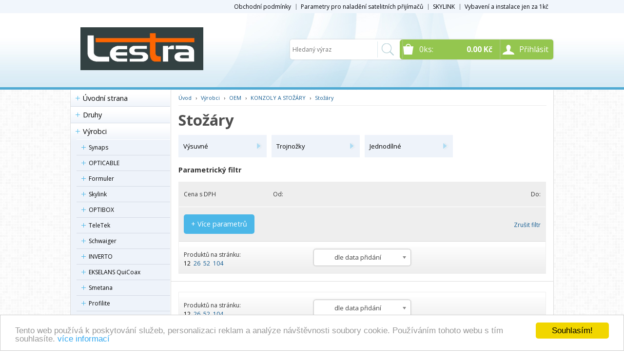

--- FILE ---
content_type: text/html
request_url: https://www.lestra.cz/kategorie/stozary-49686/
body_size: 156664
content:


<!DOCTYPE html>
<html lang="cs">
<head>
	<meta charset="windows-1250" />
	<meta name="viewport" content="width=device-width, initial-scale=1.0, minimum-scale=1.0, maximum-scale=1.0, user-scalable=0" />
	<meta name="format-detection" content="telephone=no" />
	<title>Stožáry - lestra.cz</title>
  	<meta name="keywords" content="satelitní komplety, satelitní přijímače, satelitní přijímače hdtv, paraboly, satelitní přijímače" />
  	<meta name="description" content="Satelitní komplety -Satelitní komplety a příslušenství pro příjem SD a HD programů. Kompletní sety, výhodná nabídka pro obchodníky." />
 	<meta name="robots" content="all,follow" />
 	<meta name="revisit-after" content="1 days" />
	<meta name="author" content="Code &amp; design: www.4shop.cz; Content: www.4shop.cz; e-mail:info@4shop.cz" />
		<meta http-equiv="X-UA-Compatible" content="IE=edge" />
	<base href=""><!--[if lte IE 6]></base><![endif]-->
	<link href="https://www.lestra.cz/sablona/rs01-svetle-modry/css/layout.css" rel="stylesheet" type="text/css" />
	<link href="https://www.lestra.cz/sablona/rs01-svetle-modry/css/chosen.css" rel="stylesheet" type="text/css" />
	<link href="https://www.lestra.cz/sablona/rs01-svetle-modry/css/easy-responsive-tabs.css" rel="stylesheet" type="text/css" />
	<link href="https://www.lestra.cz/sablona/rs01-svetle-modry/css/cupertino/jquery-ui-1.9.2.custom.css" rel="stylesheet" type="text/css" />
	<link href="https://fonts.googleapis.com/css?family=Open+Sans:400,300,600,700&amp;subset=latin,latin-ext" rel="stylesheet" type="text/css" />
	<script src="https://www.lestra.cz/sablona/rs01-svetle-modry/js/jquery-1.9.1.min.js" type="text/javascript"></script>
	<script src="https://www.lestra.cz/sablona/rs01-svetle-modry/js/jquery-ui-1.9.2.custom.min.js" type="text/javascript"></script>
	<script src="https://www.lestra.cz/sablona/rs01-svetle-modry/js/jquery.bxslider.min.js" type="text/javascript"></script>
	<script src="https://www.lestra.cz/sablona/rs01-svetle-modry/js/chosen.jquery.min.js" type="text/javascript"></script>
	<script src="https://www.lestra.cz/sablona/rs01-svetle-modry/js/easyResponsiveTabs.js" type="text/javascript"></script>
	<script src="https://www.lestra.cz/sablona/rs01-svetle-modry/js/jquery.screwdefaultbuttons.min.js" type="text/javascript"></script>
	<script src="https://www.lestra.cz/sablona/rs01-svetle-modry/js/config.js" type="text/javascript"></script>
	<script src="https://www.lestra.cz/sablona/rs01-svetle-modry/js/toggle.js" type="text/javascript"></script>
	<meta property="og:title" content="Stožáry" />
	<meta property="og:description" content="Satelitní komplety -Satelitní komplety a příslušenství pro příjem SD a HD programů. Kompletní sety, výhodná nabídka pro obchodníky." />
	<meta property="og:url" content="http://www.lestra.cz/kategorie/stozary-49686/" />  
	<script src="https://shared.4shop.cz/lightbox/js/lightbox.min.js"></script>
	<link href="https://shared.4shop.cz/lightbox/css/lightbox.css" rel="stylesheet" />
	<!--[if lte IE 8]>
	<link href="https://www.lestra.cz/sablona/rs01-svetle-modry/css/ie.css" rel="stylesheet" type="text/css" />
	<script src="https://www.lestra.cz/sablona/rs01-svetle-modry/js/config.ie.js" type="text/javascript"></script>
	<![endif]-->

<!-- Begin Cookie Consent plugin by Silktide - http://silktide.com/cookieconsent -->
<script type="text/javascript">
    window.cookieconsent_options = {"message":"Tento web používá k poskytování služeb, personalizaci reklam a analýze návštěvnosti soubory cookie. Používáním tohoto webu s tím souhlasíte.","dismiss":"Souhlasím!","learnMore":"více informací","link":"https://www.google.com/intl/cs/policies/technologies/cookies/","theme":"light-bottom"};
$('strong.price').html($('strong.price').html().replace(',','<sup>')+'</sup>');
$('strong.price').html($('strong.price').html().replace('.','<sup>')+'</sup>');
</script>

<script type="text/javascript" src="//cdnjs.cloudflare.com/ajax/libs/cookieconsent2/1.0.9/cookieconsent.min.js"></script>
<!-- End Cookie Consent plugin -->


<style>
@media screen and (min-width: 768px) {
	#header.scroll {
		height: 76px;
		background: #fff url("https://www.lestra.cz/sablona/zahlavi160.jpg") repeat scroll center top 0 !important;
				background-position: top center !important;
	}
}

strong.price:after{ content:'Kč'; font-size:small; vertical-align: top; padding: 0px 0px 0px 3px; }
.final-price:after{ content:'Kč'; font-size:small; vertical-align: top; padding: 0px 0px 0px 3px; }
</style>
</head>



<body id="det">
	<div id="content" class="wrap">
		<div class="in">


			<div id="left">
			<p id="cat-toggle"><a>Kategorie e-shopu</a></p>
<ul id="cat">


<li><a href="https://www.lestra.cz/" title="Úvodní strana">Úvodní strana</a></li>

<li ><a href="https://www.lestra.cz/kategorie/druhy--2147483648/" title="Druhy">Druhy</a>
<ul class="sub" id="a-2147483648" style="display: none; margin-left: 12px;">
<li ><a href="https://www.lestra.cz/kategorie/konzoly-a-stozary-24025/"  title="KONZOLY A STOŽÁRY">KONZOLY A STOŽÁRY</a>
<ul class="sub" id="a24025" style="display: none; margin-left: 12px;">
<li ><a href="https://www.lestra.cz/kategorie/stozary-24029/"  title="Stožáry">Stožáry</a>
<ul class="sub" id="a24029" style="display: none; margin-left: 12px;">
<li ><a href="https://www.lestra.cz/kategorie/prislusenstvi-48693/"  title="Příslušenství">Příslušenství</a></li>
<li ><a href="https://www.lestra.cz/kategorie/trojnozky-24032/"  title="Trojnožky">Trojnožky</a></li>
<li ><a href="https://www.lestra.cz/kategorie/vysuvne-24031/"  title="Výsuvné">Výsuvné</a></li>
<li ><a href="https://www.lestra.cz/kategorie/jednodilne-24030/"  title="Jednodílné">Jednodílné</a></li>
</ul></li>

<li ><a href="https://www.lestra.cz/kategorie/drzaky-na-balkon-24028/"  title="Držáky na balkon">Držáky na balkon</a>
<ul class="sub" id="a24028" style="display: none; margin-left: 12px;">
<li ><a href="https://www.lestra.cz/kategorie/odsazeni-nad-30-cm-30950/"  title="Odsazení nad 30 cm">Odsazení nad 30 cm</a></li>
<li ><a href="https://www.lestra.cz/kategorie/odsazeni-do-30-cm-30949/"  title="Odsazení do 30 cm">Odsazení do 30 cm</a></li>
</ul></li>

<li ><a href="https://www.lestra.cz/kategorie/drzaky-na-stozar-24027/"  title="Držáky na stožár">Držáky na stožár</a>
<ul class="sub" id="a24027" style="display: none; margin-left: 12px;">
<li ><a href="https://www.lestra.cz/kategorie/odsazeni-nad-30-cm-30948/"  title="Odsazení nad 30 cm">Odsazení nad 30 cm</a></li>
<li ><a href="https://www.lestra.cz/kategorie/odsazeni-do-30-cm-30947/"  title="Odsazení do 30 cm">Odsazení do 30 cm</a></li>
</ul></li>

<li ><a href="https://www.lestra.cz/kategorie/drzaky-na-zed-24026/"  title="Držáky na zeď">Držáky na zeď</a>
<ul class="sub" id="a24026" style="display: none; margin-left: 12px;">
<li ><a href="https://www.lestra.cz/kategorie/odsazeni-nad-30-cm-30952/"  title="Odsazení nad 30 cm">Odsazení nad 30 cm</a></li>
<li ><a href="https://www.lestra.cz/kategorie/odsazeni-do-30-cm-30951/"  title="Odsazení do 30 cm">Odsazení do 30 cm</a></li>
</ul></li>

<li ><a href="https://www.lestra.cz/kategorie/drzaky-na-tv-monitor-50486/"  title="Držáky na TV/monitor">Držáky na TV/monitor</a></li>
<li ><a href="https://www.lestra.cz/kategorie/stresni-pruchodky-24044/"  title="Střešní průchodky">Střešní průchodky</a></li>
<li ><a href="https://www.lestra.cz/kategorie/drzaky-na-okno-24043/"  title="Držáky na okno">Držáky na okno</a></li>
<li ><a href="https://www.lestra.cz/kategorie/drzaky-specialni-24042/"  title="Držáky speciální">Držáky speciální</a></li>
<li ><a href="https://www.lestra.cz/kategorie/kotveni-24037/"  title="Kotvení">Kotvení</a>
<ul class="sub" id="a24037" style="display: none; margin-left: 12px;">
<li ><a href="https://www.lestra.cz/kategorie/hmozdinky-a-vruty-24041/"  title="Hmoždinky a vruty">Hmoždinky a vruty</a></li>
<li ><a href="https://www.lestra.cz/kategorie/drzaky-stozaru-stavitelne-24039/"  title="Držáky stožáru stavitelné">Držáky stožáru stavitelné</a></li>
<li ><a href="https://www.lestra.cz/kategorie/drzaky-stozaru-pevne-24038/"  title="Držáky stožáru pevné">Držáky stožáru pevné</a></li>
</ul></li>

<li ><a href="https://www.lestra.cz/kategorie/vylozniky-a-nadstavce-24033/"  title="Výložníky a nádstavce">Výložníky a nádstavce</a>
<ul class="sub" id="a24033" style="display: none; margin-left: 12px;">
<li ><a href="https://www.lestra.cz/kategorie/nadstavce-24036/"  title="Nádstavce">Nádstavce</a></li>
<li ><a href="https://www.lestra.cz/kategorie/trmeny-24035/"  title="Třmeny">Třmeny</a></li>
<li ><a href="https://www.lestra.cz/kategorie/vylozniky-24034/"  title="Výložníky">Výložníky</a></li>
</ul></li>

</ul></li>

<li ><a href="https://www.lestra.cz/kategorie/instalacni-material-23994/"  title="INSTALAČNÍ MATERIÁL">INSTALAČNÍ MATERIÁL</a>
<ul class="sub" id="a23994" style="display: none; margin-left: 12px;">
<li ><a href="https://www.lestra.cz/kategorie/kabelove-uchyceni-24011/"  title="Kabelové uchycení">Kabelové uchycení</a>
<ul class="sub" id="a24011" style="display: none; margin-left: 12px;">
<li ><a href="https://www.lestra.cz/kategorie/prislusenstvi-24157/"  title="Příslušenství">Příslušenství</a></li>
<li ><a href="https://www.lestra.cz/kategorie/prichytky-24013/"  title="Příchytky">Příchytky</a></li>
<li ><a href="https://www.lestra.cz/kategorie/pasky-24012/"  title="Pásky">Pásky</a></li>
</ul></li>

<li ><a href="https://www.lestra.cz/kategorie/konektory-a-redukce-24005/"  title="Konektory a redukce">Konektory a redukce</a>
<ul class="sub" id="a24005" style="display: none; margin-left: 12px;">
<li ><a href="https://www.lestra.cz/kategorie/spojky-24009/"  title="Spojky">Spojky</a></li>
<li ><a href="https://www.lestra.cz/kategorie/redukce-24008/"  title="Redukce">Redukce</a></li>
<li ><a href="https://www.lestra.cz/kategorie/iec-konektory-24007/"  title="IEC konektory">IEC konektory</a>
<ul class="sub" id="a24007" style="display: none; margin-left: 12px;">
<li ><a href="https://www.lestra.cz/kategorie/kompresni-iec-konektory-48184/"  title="Kompresní IEC konektory">Kompresní IEC konektory</a></li>
</ul></li>

<li ><a href="https://www.lestra.cz/kategorie/f-konektory-24006/"  title="F konektory">F konektory</a>
<ul class="sub" id="a24006" style="display: none; margin-left: 12px;">
<li ><a href="https://www.lestra.cz/kategorie/kompresni-f-konektory-48183/"  title="Kompresní F konektory">Kompresní F konektory</a></li>
</ul></li>

<li ><a href="https://www.lestra.cz/kategorie/krytky-konektoru-48182/"  title="Krytky konektoru">Krytky konektoru</a></li>
<li ><a href="https://www.lestra.cz/kategorie/lan-konektory-24010/"  title="LAN konektory">LAN konektory</a></li>
</ul></li>

<li ><a href="https://www.lestra.cz/kategorie/zasuvky-24000/"  title="Zásuvky">Zásuvky</a>
<ul class="sub" id="a24000" style="display: none; margin-left: 12px;">
<li ><a href="https://www.lestra.cz/kategorie/prislusenstvi-31874/"  title="Přislušenství">Přislušenství</a></li>
<li ><a href="https://www.lestra.cz/kategorie/tv-radio-sat-24003/"  title="TV + Radio + SAT">TV + Radio + SAT</a>
<ul class="sub" id="a24003" style="display: none; margin-left: 12px;">
<li ><a href="https://www.lestra.cz/kategorie/tv-r-sat-pruchozi-48140/"  title="TV+R+SAT průchozí">TV+R+SAT průchozí</a></li>
<li ><a href="https://www.lestra.cz/kategorie/tv-r-sat-koncove-48139/"  title="TV+R+SAT koncové">TV+R+SAT koncové</a></li>
</ul></li>

<li ><a href="https://www.lestra.cz/kategorie/tv-sat-24002/"  title="TV + SAT">TV + SAT</a>
<ul class="sub" id="a24002" style="display: none; margin-left: 12px;">
<li ><a href="https://www.lestra.cz/kategorie/tv-sat-pruchozi-48138/"  title="TV+SAT průchozí">TV+SAT průchozí</a></li>
<li ><a href="https://www.lestra.cz/kategorie/tv-sat-koncove-48137/"  title="TV+SAT koncové">TV+SAT koncové</a></li>
</ul></li>

<li ><a href="https://www.lestra.cz/kategorie/tv-radio-24001/"  title="TV + Radio">TV + Radio</a>
<ul class="sub" id="a24001" style="display: none; margin-left: 12px;">
<li ><a href="https://www.lestra.cz/kategorie/tv-r-pruchozi-48136/"  title="TV+R průchozí">TV+R průchozí</a></li>
<li ><a href="https://www.lestra.cz/kategorie/tv-r-koncove-48135/"  title="TV+R koncové">TV+R koncové</a></li>
</ul></li>

</ul></li>

<li ><a href="https://www.lestra.cz/kategorie/merici-technika-49406/"  title="Měřící technika">Měřící technika</a>
<ul class="sub" id="a49406" style="display: none; margin-left: 12px;">
<li ><a href="https://www.lestra.cz/kategorie/nahradni-dily-49411/"  title="Náhradní díly">Náhradní díly</a></li>
<li ><a href="https://www.lestra.cz/kategorie/prislusenstvi-49410/"  title="Příslušenství">Příslušenství</a></li>
<li ><a href="https://www.lestra.cz/kategorie/satelitni-a-combo-vyhledavace-49408/"  title="Satelitní a combo vyhledávače">Satelitní a combo vyhledávače</a></li>
<li ><a href="https://www.lestra.cz/kategorie/jednoduche-vyhledavace-49407/"  title="Jednoduché vyhledávače">Jednoduché vyhledávače</a></li>
<li ><a href="https://www.lestra.cz/kategorie/vyhledavace-pozemniho-signalu-50455/"  title="Vyhledávače pozemního signálu">Vyhledávače pozemního signálu</a></li>
</ul></li>

<li ><a href="https://www.lestra.cz/kategorie/rozbocovace-23999/"  title="Rozbočovače">Rozbočovače</a>
<ul class="sub" id="a23999" style="display: none; margin-left: 12px;">
<li ><a href="https://www.lestra.cz/kategorie/audio-video-47681/"  title="Audio-Video">Audio-Video</a></li>
<li ><a href="https://www.lestra.cz/kategorie/pozemni-30958/"  title="Pozemní">Pozemní</a></li>
<li ><a href="https://www.lestra.cz/kategorie/satelitni-30957/"  title="Satelitní">Satelitní</a></li>
</ul></li>

<li ><a href="https://www.lestra.cz/kategorie/slucovace-48107/"  title="Slučovače">Slučovače</a>
<ul class="sub" id="a48107" style="display: none; margin-left: 12px;">
<li ><a href="https://www.lestra.cz/kategorie/kanalove-48109/"  title="Kanálové">Kanálové</a></li>
<li ><a href="https://www.lestra.cz/kategorie/tv-sat-48108/"  title="TV+SAT">TV+SAT</a></li>
</ul></li>

<li ><a href="https://www.lestra.cz/kategorie/instalacni-prislusenstvi-230-v-32564/"  title="Instalační příslušenství 230 V">Instalační příslušenství 230 V</a>
<ul class="sub" id="a32564" style="display: none; margin-left: 12px;">
<li ><a href="https://www.lestra.cz/kategorie/prodluzovaci-kabely-47689/"  title="Prodlužovací kabely">Prodlužovací kabely</a></li>
<li ><a href="https://www.lestra.cz/kategorie/zasuvky-47688/"  title="Zásuvky">Zásuvky</a></li>
</ul></li>

<li ><a href="https://www.lestra.cz/kategorie/koaxialni-a-utp-kabely-30511/"  title="Koaxiální a UTP kabely">Koaxiální a UTP kabely</a>
<ul class="sub" id="a30511" style="display: none; margin-left: 12px;">
<li ><a href="https://www.lestra.cz/kategorie/prislusenstvi-47602/"  title="Příslušenství">Příslušenství</a></li>
<li ><a href="https://www.lestra.cz/kategorie/koaxialni-kabely-37151/"  title="Koaxiální kabely">Koaxiální kabely</a>
<ul class="sub" id="a37151" style="display: none; margin-left: 12px;">
<li ><a href="https://www.lestra.cz/kategorie/samozhaseci-bezhalogenni-(lszh)-37181/"  title="Samozhášecí, bezhalogenní (LSZH)">Samozhášecí, bezhalogenní (LSZH)</a></li>
<li ><a href="https://www.lestra.cz/kategorie/specialni-23998/"  title="Speciální">Speciální</a></li>
<li ><a href="https://www.lestra.cz/kategorie/venkovni-23997/"  title="Venkovní">Venkovní</a>
<ul class="sub" id="a23997" style="display: none; margin-left: 12px;">
<li ><a href="https://www.lestra.cz/kategorie/prumer-nad-5-mm-30956/"  title="Průměr nad 5 mm">Průměr nad 5 mm</a></li>
</ul></li>

<li ><a href="https://www.lestra.cz/kategorie/vnitrni-23996/"  title="Vnitřní">Vnitřní</a>
<ul class="sub" id="a23996" style="display: none; margin-left: 12px;">
<li ><a href="https://www.lestra.cz/kategorie/prumer-nad-5-mm-30954/"  title="Průměr nad 5 mm">Průměr nad 5 mm</a></li>
<li ><a href="https://www.lestra.cz/kategorie/prumer-do-5-mm-30953/"  title="Průměr do 5 mm">Průměr do 5 mm</a></li>
</ul></li>

<li ><a href="https://www.lestra.cz/kategorie/pruchodky-48185/"  title="Průchodky">Průchodky</a></li>
</ul></li>

<li ><a href="https://www.lestra.cz/kategorie/odvijece-30517/"  title="Odvíječe">Odvíječe</a></li>
<li ><a href="https://www.lestra.cz/kategorie/utp-ftp-kabely-24046/"  title="UTP/FTP kabely">UTP/FTP kabely</a>
<ul class="sub" id="a24046" style="display: none; margin-left: 12px;">
<li ><a href="https://www.lestra.cz/kategorie/sitove-patch-kabely-48454/"  title="Síťové patch kabely">Síťové patch kabely</a></li>
<li ><a href="https://www.lestra.cz/kategorie/samozhaseci-bezhalogenni-(lszh)-48453/"  title="Samozhášecí, bezhalogenní (LSZH)">Samozhášecí, bezhalogenní (LSZH)</a></li>
<li ><a href="https://www.lestra.cz/kategorie/vnitrni-37185/"  title="Vnitřní">Vnitřní</a></li>
<li ><a href="https://www.lestra.cz/kategorie/venkovni-37182/"  title="Venkovní">Venkovní</a></li>
</ul></li>

<li ><a href="https://www.lestra.cz/kategorie/gsm-kabely-48452/"  title="GSM kabely">GSM kabely</a></li>
</ul></li>

<li ><a href="https://www.lestra.cz/kategorie/naradi-24052/"  title="Nářadí">Nářadí</a></li>
<li ><a href="https://www.lestra.cz/kategorie/odbocovace-24021/"  title="Odbočovače">Odbočovače</a></li>
<li ><a href="https://www.lestra.cz/kategorie/instalacni-skrine-a-krabice-24018/"  title="Instalační skříně a krabice">Instalační skříně a krabice</a>
<ul class="sub" id="a24018" style="display: none; margin-left: 12px;">
<li ><a href="https://www.lestra.cz/kategorie/instalacni-krabice-24020/"  title="Instalační krabice">Instalační krabice</a></li>
<li ><a href="https://www.lestra.cz/kategorie/instalacni-skrine-24019/"  title="Instalační skříně">Instalační skříně</a></li>
</ul></li>

<li ><a href="https://www.lestra.cz/kategorie/audio-video-kabely-24014/"  title="Audio - video kabely">Audio - video kabely</a>
<ul class="sub" id="a24014" style="display: none; margin-left: 12px;">
<li ><a href="https://www.lestra.cz/kategorie/prenos-av-ir-signalu-24022/"  title="Přenos AV/IR signálu">Přenos AV/IR signálu</a>
<ul class="sub" id="a24022" style="display: none; margin-left: 12px;">
<li ><a href="https://www.lestra.cz/kategorie/dratovy-24023/"  title="Drátový">Drátový</a></li>
</ul></li>

<li ><a href="https://www.lestra.cz/kategorie/kabely-ostatni-24017/"  title="Kabely ostatní">Kabely ostatní</a>
<ul class="sub" id="a24017" style="display: none; margin-left: 12px;">
<li ><a href="https://www.lestra.cz/kategorie/ucastnicke-kabely-48191/"  title="Účastnické kabely">Účastnické kabely</a></li>
<li ><a href="https://www.lestra.cz/kategorie/redukce-48187/"  title="Redukce">Redukce</a></li>
<li ><a href="https://www.lestra.cz/kategorie/kompozitni-video-48186/"  title="Kompozitní video">Kompozitní video</a></li>
</ul></li>

<li ><a href="https://www.lestra.cz/kategorie/kabely-scart-24016/"  title="Kabely Scart">Kabely Scart</a></li>
<li ><a href="https://www.lestra.cz/kategorie/kabely-hdmi-24015/"  title="Kabely HDMI">Kabely HDMI</a>
<ul class="sub" id="a24015" style="display: none; margin-left: 12px;">
<li ><a href="https://www.lestra.cz/kategorie/hdmi-prepinace-48262/"  title="HDMI přepínače">HDMI přepínače</a></li>
<li ><a href="https://www.lestra.cz/kategorie/hdmi-zesilovace-48190/"  title="HDMI zesilovače">HDMI zesilovače</a></li>
<li ><a href="https://www.lestra.cz/kategorie/hdmi-redukce-spojky-48189/"  title="HDMI redukce, spojky">HDMI redukce, spojky</a></li>
</ul></li>

<li ><a href="https://www.lestra.cz/kategorie/prenos-dat-a-nabijeni-53190/"  title="Přenos dat a nabíjení">Přenos dat a nabíjení</a></li>
<li ><a href="https://www.lestra.cz/kategorie/kabely-opticke-47690/"  title="Kabely optické">Kabely optické</a></li>
</ul></li>

</ul></li>

<li ><a href="https://www.lestra.cz/kategorie/antenni-technika-23944/"  title="ANTÉNNÍ TECHNIKA">ANTÉNNÍ TECHNIKA</a>
<ul class="sub" id="a23944" style="display: none; margin-left: 12px;">
<li ><a href="https://www.lestra.cz/kategorie/koaxialni-kabely-49331/"  title="Koaxiální kabely">Koaxiální kabely</a>
<ul class="sub" id="a49331" style="display: none; margin-left: 12px;">
<li ><a href="https://www.lestra.cz/kategorie/specialni-49339/"  title="Speciální">Speciální</a></li>
<li ><a href="https://www.lestra.cz/kategorie/samozhaseci-bezhalogenni-(lszh)-49338/"  title="Samozhášecí, bezhalogenní (LSZH)">Samozhášecí, bezhalogenní (LSZH)</a></li>
<li ><a href="https://www.lestra.cz/kategorie/vnitrni-49335/"  title="Vnitřní">Vnitřní</a>
<ul class="sub" id="a49335" style="display: none; margin-left: 12px;">
<li ><a href="https://www.lestra.cz/kategorie/prumer-nad-5-mm-49337/"  title="Průměr nad 5 mm">Průměr nad 5 mm</a></li>
<li ><a href="https://www.lestra.cz/kategorie/prumer-do-5-mm-49336/"  title="Průměr do 5 mm">Průměr do 5 mm</a></li>
</ul></li>

<li ><a href="https://www.lestra.cz/kategorie/venkovni-49332/"  title="Venkovní">Venkovní</a>
<ul class="sub" id="a49332" style="display: none; margin-left: 12px;">
<li ><a href="https://www.lestra.cz/kategorie/prumer-nad-5-mm-49334/"  title="Průměr nad 5 mm">Průměr nad 5 mm</a></li>
</ul></li>

<li ><a href="https://www.lestra.cz/kategorie/pruchodky-49340/"  title="Průchodky">Průchodky</a></li>
</ul></li>

<li ><a href="https://www.lestra.cz/kategorie/slucovace-23972/"  title="Slučovače">Slučovače</a>
<ul class="sub" id="a23972" style="display: none; margin-left: 12px;">
<li ><a href="https://www.lestra.cz/kategorie/tv-sat-23974/"  title="TV+SAT">TV+SAT</a></li>
<li ><a href="https://www.lestra.cz/kategorie/kanalove-23973/"  title="Kanálové">Kanálové</a></li>
</ul></li>

<li ><a href="https://www.lestra.cz/kategorie/zasuvky-49318/"  title="Zásuvky">Zásuvky</a>
<ul class="sub" id="a49318" style="display: none; margin-left: 12px;">
<li ><a href="https://www.lestra.cz/kategorie/prislusenstvi-49330/"  title="Přislušenství">Přislušenství</a></li>
<li ><a href="https://www.lestra.cz/kategorie/tv-radio-sat-49325/"  title="TV + Radio + SAT">TV + Radio + SAT</a>
<ul class="sub" id="a49325" style="display: none; margin-left: 12px;">
<li ><a href="https://www.lestra.cz/kategorie/tv-r-sat-koncove-49327/"  title="TV+R+SAT koncové">TV+R+SAT koncové</a></li>
<li ><a href="https://www.lestra.cz/kategorie/tv-r-sat-pruchozi-49326/"  title="TV+R+SAT průchozí">TV+R+SAT průchozí</a></li>
</ul></li>

<li ><a href="https://www.lestra.cz/kategorie/tv-sat-49322/"  title="TV + SAT">TV + SAT</a>
<ul class="sub" id="a49322" style="display: none; margin-left: 12px;">
<li ><a href="https://www.lestra.cz/kategorie/tv-sat-koncove-49324/"  title="TV+SAT koncové">TV+SAT koncové</a></li>
<li ><a href="https://www.lestra.cz/kategorie/tv-sat-pruchozi-49323/"  title="TV+SAT průchozí">TV+SAT průchozí</a></li>
</ul></li>

<li ><a href="https://www.lestra.cz/kategorie/tv-radio-49319/"  title="TV + Radio">TV + Radio</a>
<ul class="sub" id="a49319" style="display: none; margin-left: 12px;">
<li ><a href="https://www.lestra.cz/kategorie/tv-r-koncove-49321/"  title="TV+R koncové">TV+R koncové</a></li>
<li ><a href="https://www.lestra.cz/kategorie/tv-r-pruchozi-49320/"  title="TV+R průchozí">TV+R průchozí</a></li>
</ul></li>

</ul></li>

<li ><a href="https://www.lestra.cz/kategorie/lte-filtry-23957/"  title="LTE filtry">LTE filtry</a></li>
<li ><a href="https://www.lestra.cz/kategorie/odbocovace-49317/"  title="Odbočovače">Odbočovače</a></li>
<li ><a href="https://www.lestra.cz/kategorie/anteny-23950/"  title="Antény">Antény</a>
<ul class="sub" id="a23950" style="display: none; margin-left: 12px;">
<li ><a href="https://www.lestra.cz/kategorie/logaritmicke-42226/"  title="Logaritmické">Logaritmické</a></li>
<li ><a href="https://www.lestra.cz/kategorie/pasmove-s-lte-5g-filtrem-42225/"  title="Pásmové s LTE/5G filtrem">Pásmové s LTE/5G filtrem</a></li>
<li ><a href="https://www.lestra.cz/kategorie/pokojove-a-kompaktni-23955/"  title="Pokojové a kompaktní">Pokojové a kompaktní</a></li>
<li ><a href="https://www.lestra.cz/kategorie/pro-fm-radio-a-dab-23954/"  title="Pro FM rádio a DAB">Pro FM rádio a DAB</a></li>
<li ><a href="https://www.lestra.cz/kategorie/gsm-47733/"  title="GSM">GSM</a></li>
</ul></li>

<li ><a href="https://www.lestra.cz/kategorie/rozbocovace-49308/"  title="Rozbočovače">Rozbočovače</a>
<ul class="sub" id="a49308" style="display: none; margin-left: 12px;">
<li ><a href="https://www.lestra.cz/kategorie/pozemni-49310/"  title="Pozemní">Pozemní</a></li>
<li ><a href="https://www.lestra.cz/kategorie/satelitni-49309/"  title="Satelitní">Satelitní</a></li>
</ul></li>

<li ><a href="https://www.lestra.cz/kategorie/set-top-boxy-23945/"  title="Set-top boxy">Set-top boxy</a>
<ul class="sub" id="a23945" style="display: none; margin-left: 12px;">
<li ><a href="https://www.lestra.cz/kategorie/dalkove-ovladace-47737/"  title="Dálkové ovladače">Dálkové ovladače</a>
<ul class="sub" id="a47737" style="display: none; margin-left: 12px;">
<li ><a href="https://www.lestra.cz/kategorie/tesla-48041/"  title="Tesla">Tesla</a></li>
<li ><a href="https://www.lestra.cz/kategorie/amiko-48040/"  title="Amiko">Amiko</a></li>
<li ><a href="https://www.lestra.cz/kategorie/alma-48039/"  title="Alma">Alma</a></li>
<li ><a href="https://www.lestra.cz/kategorie/zircon-47738/"  title="Zircon">Zircon</a></li>
</ul></li>

<li ><a href="https://www.lestra.cz/kategorie/prislusenstvi-a-nahradni-dily-47735/"  title="Příslušenství a náhradní díly">Příslušenství a náhradní díly</a></li>
<li ><a href="https://www.lestra.cz/kategorie/dvb-t2-s-podporou-hbbtv-47668/"  title="DVB-T2 s podporou HbbTV">DVB-T2 s podporou HbbTV</a></li>
<li ><a href="https://www.lestra.cz/kategorie/dvb-t2-(h-265-hevc)-23949/"  title="DVB-T2 (H.265/HEVC)">DVB-T2 (H.265/HEVC)</a></li>
</ul></li>

<li ><a href="https://www.lestra.cz/kategorie/modulatory-49307/"  title="Modulátory">Modulátory</a></li>
<li ><a href="https://www.lestra.cz/kategorie/gsm-zesilovace-47921/"  title="GSM zesilovače">GSM zesilovače</a></li>
<li ><a href="https://www.lestra.cz/kategorie/prislusenstvi-pro-prijem-42491/"  title="Příslušenství pro příjem">Příslušenství pro příjem</a>
<ul class="sub" id="a42491" style="display: none; margin-left: 12px;">
<li ><a href="https://www.lestra.cz/kategorie/pasmove-propusti-23959/"  title="Pásmové propusti">Pásmové propusti</a></li>
<li ><a href="https://www.lestra.cz/kategorie/kanalove-propusti-23958/"  title="Kanálové propusti">Kanálové propusti</a></li>
</ul></li>

<li ><a href="https://www.lestra.cz/kategorie/skupinovy-prijem-sta-49369/"  title="Skupinový příjem STA">Skupinový příjem STA</a>
<ul class="sub" id="a49369" style="display: none; margin-left: 12px;">
<li ><a href="https://www.lestra.cz/kategorie/prislusenstvi-49372/"  title="Příslušenství">Příslušenství</a></li>
<li ><a href="https://www.lestra.cz/kategorie/transmodulatory-49370/"  title="Transmodulátory">Transmodulátory</a></li>
</ul></li>

<li ><a href="https://www.lestra.cz/kategorie/napajeci-zdroje-a-vyhybky-23993/"  title="Napájecí zdroje a výhybky">Napájecí zdroje a výhybky</a></li>
<li ><a href="https://www.lestra.cz/kategorie/multiprepinace-49356/"  title="Multipřepínače">Multipřepínače</a>
<ul class="sub" id="a49356" style="display: none; margin-left: 12px;">
<li ><a href="https://www.lestra.cz/kategorie/prislusenstvi-49368/"  title="Příslušenství">Příslušenství</a></li>
<li ><a href="https://www.lestra.cz/kategorie/kaskadove-49362/"  title="Kaskádové">Kaskádové</a>
<ul class="sub" id="a49362" style="display: none; margin-left: 12px;">
<li ><a href="https://www.lestra.cz/kategorie/pro-4-druzice-49366/"  title="Pro 4 družice">Pro 4 družice</a></li>
<li ><a href="https://www.lestra.cz/kategorie/pro-3-druzice-49365/"  title="Pro 3 družice">Pro 3 družice</a></li>
<li ><a href="https://www.lestra.cz/kategorie/pro-2-druzice-49364/"  title="Pro 2 družice">Pro 2 družice</a></li>
<li ><a href="https://www.lestra.cz/kategorie/pro-1-druzici-49363/"  title="Pro 1 družici">Pro 1 družici</a></li>
</ul></li>

<li ><a href="https://www.lestra.cz/kategorie/koncove-49357/"  title="Koncové">Koncové</a>
<ul class="sub" id="a49357" style="display: none; margin-left: 12px;">
<li ><a href="https://www.lestra.cz/kategorie/pro-4-druzice-49361/"  title="Pro 4 družice">Pro 4 družice</a></li>
<li ><a href="https://www.lestra.cz/kategorie/pro-3-druzice-49360/"  title="Pro 3 družice">Pro 3 družice</a></li>
<li ><a href="https://www.lestra.cz/kategorie/pro-2-druzice-49359/"  title="Pro 2 družice">Pro 2 družice</a></li>
<li ><a href="https://www.lestra.cz/kategorie/pro-1-druzici-49358/"  title="Pro 1 družici">Pro 1 družici</a></li>
</ul></li>

</ul></li>

<li ><a href="https://www.lestra.cz/kategorie/utlumove-clanky-23984/"  title="Útlumové články">Útlumové články</a>
<ul class="sub" id="a23984" style="display: none; margin-left: 12px;">
<li ><a href="https://www.lestra.cz/kategorie/s-pevnym-utlumem-23985/"  title="S pevným útlumem">S pevným útlumem</a></li>
</ul></li>

<li ><a href="https://www.lestra.cz/kategorie/merici-technika-49350/"  title="Měřící technika">Měřící technika</a>
<ul class="sub" id="a49350" style="display: none; margin-left: 12px;">
<li ><a href="https://www.lestra.cz/kategorie/nahradni-dily-49355/"  title="Náhradní díly">Náhradní díly</a></li>
<li ><a href="https://www.lestra.cz/kategorie/prislusenstvi-49354/"  title="Příslušenství">Příslušenství</a></li>
<li ><a href="https://www.lestra.cz/kategorie/satelitni-a-combo-vyhledavace-49352/"  title="Satelitní a combo vyhledávače">Satelitní a combo vyhledávače</a></li>
<li ><a href="https://www.lestra.cz/kategorie/jednoduche-vyhledavace-49351/"  title="Jednoduché vyhledávače">Jednoduché vyhledávače</a></li>
<li ><a href="https://www.lestra.cz/kategorie/vyhledavace-pozemniho-signalu-50453/"  title="Vyhledávače pozemního signálu">Vyhledávače pozemního signálu</a></li>
</ul></li>

<li ><a href="https://www.lestra.cz/kategorie/programovatelne-zesilovace-23981/"  title="Programovatelné zesilovače">Programovatelné zesilovače</a></li>
<li ><a href="https://www.lestra.cz/kategorie/konektory-a-redukce-49341/"  title="Konektory a redukce">Konektory a redukce</a>
<ul class="sub" id="a49341" style="display: none; margin-left: 12px;">
<li ><a href="https://www.lestra.cz/kategorie/spojky-49347/"  title="Spojky">Spojky</a></li>
<li ><a href="https://www.lestra.cz/kategorie/redukce-49346/"  title="Redukce">Redukce</a></li>
<li ><a href="https://www.lestra.cz/kategorie/iec-konektory-49344/"  title="IEC konektory">IEC konektory</a>
<ul class="sub" id="a49344" style="display: none; margin-left: 12px;">
<li ><a href="https://www.lestra.cz/kategorie/kompresni-iec-konektory-49345/"  title="Kompresní IEC konektory">Kompresní IEC konektory</a></li>
</ul></li>

<li ><a href="https://www.lestra.cz/kategorie/f-konektory-49342/"  title="F konektory">F konektory</a>
<ul class="sub" id="a49342" style="display: none; margin-left: 12px;">
<li ><a href="https://www.lestra.cz/kategorie/kompresni-f-konektory-49343/"  title="Kompresní F konektory">Kompresní F konektory</a></li>
</ul></li>

<li ><a href="https://www.lestra.cz/kategorie/krytky-konektoru-49349/"  title="Krytky konektoru">Krytky konektoru</a></li>
<li ><a href="https://www.lestra.cz/kategorie/lan-konektory-49348/"  title="LAN konektory">LAN konektory</a></li>
</ul></li>

<li ><a href="https://www.lestra.cz/kategorie/zesilovace-23977/"  title="Zesilovače">Zesilovače</a>
<ul class="sub" id="a23977" style="display: none; margin-left: 12px;">
<li ><a href="https://www.lestra.cz/kategorie/satelitni-47918/"  title="Satelitní">Satelitní</a></li>
<li ><a href="https://www.lestra.cz/kategorie/domovni-23980/"  title="Domovní">Domovní</a></li>
<li ><a href="https://www.lestra.cz/kategorie/linkove-23979/"  title="Linkové">Linkové</a></li>
<li ><a href="https://www.lestra.cz/kategorie/predzesilovace-23978/"  title="Předzesilovače">Předzesilovače</a></li>
<li ><a href="https://www.lestra.cz/kategorie/aktivni-(s-napajenim-230v)-47919/"  title="Aktivní (s napájením 230V)">Aktivní (s napájením 230V)</a></li>
</ul></li>

</ul></li>

<li ><a href="https://www.lestra.cz/kategorie/satelitni-technika-23879/"  title="SATELITNÍ TECHNIKA">SATELITNÍ TECHNIKA</a>
<ul class="sub" id="a23879" style="display: none; margin-left: 12px;">
<li ><a href="https://www.lestra.cz/kategorie/slucovace-49288/"  title="Slučovače">Slučovače</a>
<ul class="sub" id="a49288" style="display: none; margin-left: 12px;">
<li ><a href="https://www.lestra.cz/kategorie/tv-sat-49289/"  title="TV+SAT">TV+SAT</a></li>
</ul></li>

<li ><a href="https://www.lestra.cz/kategorie/paraboly-23896/"  title="Paraboly">Paraboly</a>
<ul class="sub" id="a23896" style="display: none; margin-left: 12px;">
<li ><a href="https://www.lestra.cz/kategorie/drzaky-lnb-23914/"  title="Držáky LNB">Držáky LNB</a></li>
<li ><a href="https://www.lestra.cz/kategorie/nad-80-cm-23899/"  title="Nad 80 cm">Nad 80 cm</a></li>
<li ><a href="https://www.lestra.cz/kategorie/do-80-cm-23898/"  title="Do 80 cm">Do 80 cm</a></li>
<li ><a href="https://www.lestra.cz/kategorie/do-60-cm-23897/"  title="Do 60 cm">Do 60 cm</a></li>
<li ><a href="https://www.lestra.cz/kategorie/multifocusy-23915/"  title="Multifocusy">Multifocusy</a></li>
</ul></li>

<li ><a href="https://www.lestra.cz/kategorie/rozbocovace-49284/"  title="Rozbočovače">Rozbočovače</a>
<ul class="sub" id="a49284" style="display: none; margin-left: 12px;">
<li ><a href="https://www.lestra.cz/kategorie/satelitni-49285/"  title="Satelitní">Satelitní</a></li>
</ul></li>

<li ><a href="https://www.lestra.cz/kategorie/karty-a-moduly-23893/"  title="Karty a moduly">Karty a moduly</a>
<ul class="sub" id="a23893" style="display: none; margin-left: 12px;">
<li ><a href="https://www.lestra.cz/kategorie/dotovane-moduly-skylink-53174/"  title="Dotované moduly Skylink">Dotované moduly Skylink</a></li>
<li ><a href="https://www.lestra.cz/kategorie/dekodovaci-moduly-23895/"  title="Dekódovací moduly">Dekódovací moduly</a></li>
<li ><a href="https://www.lestra.cz/kategorie/pristupove-karty-23894/"  title="Přístupové karty">Přístupové karty</a></li>
</ul></li>

<li ><a href="https://www.lestra.cz/kategorie/konektory-a-redukce-49275/"  title="Konektory a redukce">Konektory a redukce</a>
<ul class="sub" id="a49275" style="display: none; margin-left: 12px;">
<li ><a href="https://www.lestra.cz/kategorie/spojky-49281/"  title="Spojky">Spojky</a></li>
<li ><a href="https://www.lestra.cz/kategorie/redukce-49280/"  title="Redukce">Redukce</a></li>
<li ><a href="https://www.lestra.cz/kategorie/iec-konektory-49278/"  title="IEC konektory">IEC konektory</a>
<ul class="sub" id="a49278" style="display: none; margin-left: 12px;">
<li ><a href="https://www.lestra.cz/kategorie/kompresni-iec-konektory-49279/"  title="Kompresní IEC konektory">Kompresní IEC konektory</a></li>
</ul></li>

<li ><a href="https://www.lestra.cz/kategorie/f-konektory-49276/"  title="F konektory">F konektory</a>
<ul class="sub" id="a49276" style="display: none; margin-left: 12px;">
<li ><a href="https://www.lestra.cz/kategorie/kompresni-f-konektory-49277/"  title="Kompresní F konektory">Kompresní F konektory</a></li>
</ul></li>

<li ><a href="https://www.lestra.cz/kategorie/krytky-konektoru-49283/"  title="Krytky konektoru">Krytky konektoru</a></li>
<li ><a href="https://www.lestra.cz/kategorie/lan-konektory-49282/"  title="LAN konektory">LAN konektory</a></li>
</ul></li>

<li ><a href="https://www.lestra.cz/kategorie/satelitni-prijimace-23887/"  title="Satelitní přijímače">Satelitní přijímače</a>
<ul class="sub" id="a23887" style="display: none; margin-left: 12px;">
<li ><a href="https://www.lestra.cz/kategorie/combo-prijimace-(s2-t2)-23892/"  title="Combo přijímače (S2/T2)">Combo přijímače (S2/T2)</a></li>
<li ><a href="https://www.lestra.cz/kategorie/dotovane-skylink-23891/"  title="Dotované Skylink">Dotované Skylink</a></li>
<li ><a href="https://www.lestra.cz/kategorie/univerzalni-ctecka-(mcas)-23889/"  title="Univerzální čtečka (mcas)">Univerzální čtečka (mcas)</a></li>
<li ><a href="https://www.lestra.cz/kategorie/skylink-ready-23888/"  title="Skylink Ready">Skylink Ready</a></li>
<li ><a href="https://www.lestra.cz/kategorie/prislusenstvi-a-nahradni-dily-47684/"  title="Příslušenství a náhradní díly">Příslušenství a náhradní díly</a></li>
<li ><a href="https://www.lestra.cz/kategorie/prijimace-ultra-hd-4k-24050/"  title="Přijímače Ultra HD / 4K">Přijímače Ultra HD / 4K</a></li>
<li ><a href="https://www.lestra.cz/kategorie/dalkove-ovladace-23934/"  title="Dálkové ovladače">Dálkové ovladače</a>
<ul class="sub" id="a23934" style="display: none; margin-left: 12px;">
<li ><a href="https://www.lestra.cz/kategorie/synaps-23940/"  title="Synaps">Synaps</a></li>
<li ><a href="https://www.lestra.cz/kategorie/optibox-23938/"  title="Optibox">Optibox</a></li>
<li ><a href="https://www.lestra.cz/kategorie/amiko-23936/"  title="Amiko">Amiko</a></li>
<li ><a href="https://www.lestra.cz/kategorie/zircon-23935/"  title="Zircon">Zircon</a></li>
<li ><a href="https://www.lestra.cz/kategorie/kaon-47739/"  title="Kaon">Kaon</a></li>
<li ><a href="https://www.lestra.cz/kategorie/tesla-47599/"  title="TESLA">TESLA</a></li>
<li ><a href="https://www.lestra.cz/kategorie/ostatni-znacky-23941/"  title="Ostatní značky">Ostatní značky</a></li>
</ul></li>

</ul></li>

<li ><a href="https://www.lestra.cz/kategorie/koaxialni-kabely-49265/"  title="Koaxiální kabely">Koaxiální kabely</a>
<ul class="sub" id="a49265" style="display: none; margin-left: 12px;">
<li ><a href="https://www.lestra.cz/kategorie/specialni-49273/"  title="Speciální">Speciální</a></li>
<li ><a href="https://www.lestra.cz/kategorie/samozhaseci-bezhalogenni-(lszh)-49272/"  title="Samozhášecí, bezhalogenní (LSZH)">Samozhášecí, bezhalogenní (LSZH)</a></li>
<li ><a href="https://www.lestra.cz/kategorie/vnitrni-49269/"  title="Vnitřní">Vnitřní</a>
<ul class="sub" id="a49269" style="display: none; margin-left: 12px;">
<li ><a href="https://www.lestra.cz/kategorie/prumer-nad-5-mm-49271/"  title="Průměr nad 5 mm">Průměr nad 5 mm</a></li>
<li ><a href="https://www.lestra.cz/kategorie/prumer-do-5-mm-49270/"  title="Průměr do 5 mm">Průměr do 5 mm</a></li>
</ul></li>

<li ><a href="https://www.lestra.cz/kategorie/venkovni-49266/"  title="Venkovní">Venkovní</a>
<ul class="sub" id="a49266" style="display: none; margin-left: 12px;">
<li ><a href="https://www.lestra.cz/kategorie/prumer-nad-5-mm-49268/"  title="Průměr nad 5 mm">Průměr nad 5 mm</a></li>
</ul></li>

<li ><a href="https://www.lestra.cz/kategorie/pruchodky-49274/"  title="Průchodky">Průchodky</a></li>
</ul></li>

<li ><a href="https://www.lestra.cz/kategorie/montazni-sady-23881/"  title="Montážní sady">Montážní sady</a>
<ul class="sub" id="a23881" style="display: none; margin-left: 12px;">
<li ><a href="https://www.lestra.cz/kategorie/dotovane-sety-skylink-48035/"  title="Dotované sety Skylink">Dotované sety Skylink</a></li>
</ul></li>

<li ><a href="https://www.lestra.cz/kategorie/merici-technika-30516/"  title="Měřící technika">Měřící technika</a>
<ul class="sub" id="a30516" style="display: none; margin-left: 12px;">
<li ><a href="https://www.lestra.cz/kategorie/nahradni-dily-47804/"  title="Náhradní díly">Náhradní díly</a></li>
<li ><a href="https://www.lestra.cz/kategorie/prislusenstvi-30962/"  title="Příslušenství">Příslušenství</a></li>
<li ><a href="https://www.lestra.cz/kategorie/satelitni-a-combo-vyhledavace-30960/"  title="Satelitní a combo vyhledávače">Satelitní a combo vyhledávače</a></li>
<li ><a href="https://www.lestra.cz/kategorie/jednoduche-vyhledavace-30959/"  title="Jednoduché vyhledávače">Jednoduché vyhledávače</a></li>
<li ><a href="https://www.lestra.cz/kategorie/vyhledavace-pozemniho-signalu-50454/"  title="Vyhledávače pozemního signálu">Vyhledávače pozemního signálu</a></li>
</ul></li>

<li ><a href="https://www.lestra.cz/kategorie/skupinovy-prijem-sta-30515/"  title="Skupinový příjem STA">Skupinový příjem STA</a>
<ul class="sub" id="a30515" style="display: none; margin-left: 12px;">
<li ><a href="https://www.lestra.cz/kategorie/prislusenstvi-23992/"  title="Příslušenství">Příslušenství</a></li>
<li ><a href="https://www.lestra.cz/kategorie/transmodulatory-23990/"  title="Transmodulátory">Transmodulátory</a></li>
</ul></li>

<li ><a href="https://www.lestra.cz/kategorie/multiprepinace-30514/"  title="Multipřepínače">Multipřepínače</a>
<ul class="sub" id="a30514" style="display: none; margin-left: 12px;">
<li ><a href="https://www.lestra.cz/kategorie/prislusenstvi-23932/"  title="Příslušenství">Příslušenství</a></li>
<li ><a href="https://www.lestra.cz/kategorie/kaskadove-23926/"  title="Kaskádové">Kaskádové</a>
<ul class="sub" id="a23926" style="display: none; margin-left: 12px;">
<li ><a href="https://www.lestra.cz/kategorie/pro-4-druzice-23930/"  title="Pro 4 družice">Pro 4 družice</a></li>
<li ><a href="https://www.lestra.cz/kategorie/pro-3-druzice-23929/"  title="Pro 3 družice">Pro 3 družice</a></li>
<li ><a href="https://www.lestra.cz/kategorie/pro-2-druzice-23928/"  title="Pro 2 družice">Pro 2 družice</a></li>
<li ><a href="https://www.lestra.cz/kategorie/pro-1-druzici-23927/"  title="Pro 1 družici">Pro 1 družici</a></li>
</ul></li>

<li ><a href="https://www.lestra.cz/kategorie/koncove-23921/"  title="Koncové">Koncové</a>
<ul class="sub" id="a23921" style="display: none; margin-left: 12px;">
<li ><a href="https://www.lestra.cz/kategorie/pro-4-druzice-23925/"  title="Pro 4 družice">Pro 4 družice</a></li>
<li ><a href="https://www.lestra.cz/kategorie/pro-3-druzice-23924/"  title="Pro 3 družice">Pro 3 družice</a></li>
<li ><a href="https://www.lestra.cz/kategorie/pro-2-druzice-23923/"  title="Pro 2 družice">Pro 2 družice</a></li>
<li ><a href="https://www.lestra.cz/kategorie/pro-1-druzici-23922/"  title="Pro 1 družici">Pro 1 družici</a></li>
</ul></li>

</ul></li>

<li ><a href="https://www.lestra.cz/kategorie/modulatory-23988/"  title="Modulátory">Modulátory</a></li>
<li ><a href="https://www.lestra.cz/kategorie/motory-diseqc-23933/"  title="Motory DISEqC">Motory DISEqC</a></li>
<li ><a href="https://www.lestra.cz/kategorie/zasuvky-49294/"  title="Zásuvky">Zásuvky</a>
<ul class="sub" id="a49294" style="display: none; margin-left: 12px;">
<li ><a href="https://www.lestra.cz/kategorie/tv-radio-49937/"  title="TV + Radio">TV + Radio</a>
<ul class="sub" id="a49937" style="display: none; margin-left: 12px;">
<li ><a href="https://www.lestra.cz/kategorie/tv-r-koncove-49939/"  title="TV+R koncové">TV+R koncové</a></li>
<li ><a href="https://www.lestra.cz/kategorie/tv-r-pruchozi-49938/"  title="TV+R průchozí">TV+R průchozí</a></li>
</ul></li>

<li ><a href="https://www.lestra.cz/kategorie/prislusenstvi-49306/"  title="Přislušenství">Přislušenství</a></li>
<li ><a href="https://www.lestra.cz/kategorie/tv-radio-sat-49301/"  title="TV + Radio + SAT">TV + Radio + SAT</a>
<ul class="sub" id="a49301" style="display: none; margin-left: 12px;">
<li ><a href="https://www.lestra.cz/kategorie/tv-r-sat-koncove-49303/"  title="TV+R+SAT koncové">TV+R+SAT koncové</a></li>
<li ><a href="https://www.lestra.cz/kategorie/tv-r-sat-pruchozi-49302/"  title="TV+R+SAT průchozí">TV+R+SAT průchozí</a></li>
</ul></li>

<li ><a href="https://www.lestra.cz/kategorie/tv-sat-49298/"  title="TV + SAT">TV + SAT</a>
<ul class="sub" id="a49298" style="display: none; margin-left: 12px;">
<li ><a href="https://www.lestra.cz/kategorie/tv-sat-koncove-49300/"  title="TV+SAT koncové">TV+SAT koncové</a></li>
<li ><a href="https://www.lestra.cz/kategorie/tv-sat-pruchozi-49299/"  title="TV+SAT průchozí">TV+SAT průchozí</a></li>
</ul></li>

</ul></li>

<li ><a href="https://www.lestra.cz/kategorie/diseqc-prepinace-23916/"  title="DiSEqC přepínače">DiSEqC přepínače</a>
<ul class="sub" id="a23916" style="display: none; margin-left: 12px;">
<li ><a href="https://www.lestra.cz/kategorie/pro-4-lnb-23918/"  title="Pro 4 LNB">Pro 4 LNB</a></li>
<li ><a href="https://www.lestra.cz/kategorie/pro-2-lnb-23917/"  title="Pro 2 LNB">Pro 2 LNB</a></li>
</ul></li>

<li ><a href="https://www.lestra.cz/kategorie/odbocovace-49293/"  title="Odbočovače">Odbočovače</a></li>
<li ><a href="https://www.lestra.cz/kategorie/konvertory-lnb-23902/"  title="Konvertory - LNB">Konvertory - LNB</a>
<ul class="sub" id="a23902" style="display: none; margin-left: 12px;">
<li ><a href="https://www.lestra.cz/kategorie/single-pro-1-tv-23906/"  title="Single - pro 1 TV">Single - pro 1 TV</a></li>
<li ><a href="https://www.lestra.cz/kategorie/monobloky-pro-4-tv-23905/"  title="Monobloky pro 4 TV">Monobloky pro 4 TV</a></li>
<li ><a href="https://www.lestra.cz/kategorie/monobloky-pro-2-tv-23904/"  title="Monobloky pro 2 TV">Monobloky pro 2 TV</a></li>
<li ><a href="https://www.lestra.cz/kategorie/monobloky-pro-1-tv-23903/"  title="Monobloky pro 1 TV">Monobloky pro 1 TV</a></li>
<li ><a href="https://www.lestra.cz/kategorie/quattro-pro-multiprepinace-23910/"  title="Quattro - pro multipřepínače">Quattro - pro multipřepínače</a></li>
<li ><a href="https://www.lestra.cz/kategorie/octo-pro-8-tv-23909/"  title="Octo  - pro 8 TV">Octo  - pro 8 TV</a></li>
<li ><a href="https://www.lestra.cz/kategorie/quad-pro-4-tv-23908/"  title="Quad - pro 4 TV">Quad - pro 4 TV</a></li>
<li ><a href="https://www.lestra.cz/kategorie/twin-pro-2-tv-23907/"  title="Twin - pro 2 TV">Twin - pro 2 TV</a></li>
</ul></li>

</ul></li>

<li ><a href="https://www.lestra.cz/kategorie/akce-49421/"  title="AKCE">AKCE</a>
<ul class="sub" id="a49421" style="display: none; margin-left: 12px;">
<li ><a href="https://www.lestra.cz/kategorie/akcni-nabidka-49422/"  title="Akční nabídka">Akční nabídka</a></li>
<li ><a href="https://www.lestra.cz/kategorie/vyprodej-44965/"  title="Výprodej">Výprodej</a></li>
</ul></li>

<li ><a href="https://www.lestra.cz/kategorie/zabezpeceni-49414/"  title="ZABEZPEČENÍ">ZABEZPEČENÍ</a>
<ul class="sub" id="a49414" style="display: none; margin-left: 12px;">
<li ><a href="https://www.lestra.cz/kategorie/smart-home-37318/"  title="Smart Home">Smart Home</a>
<ul class="sub" id="a37318" style="display: none; margin-left: 12px;">
<li ><a href="https://www.lestra.cz/kategorie/tesla-gsm-alarm-43770/"  title="TESLA GSM alarm">TESLA GSM alarm</a></li>
<li ><a href="https://www.lestra.cz/kategorie/amiko-home-40028/"  title="AMIKO Home">AMIKO Home</a></li>
</ul></li>

<li ><a href="https://www.lestra.cz/kategorie/kamerove-systemy-30887/"  title="Kamerové systémy">Kamerové systémy</a>
<ul class="sub" id="a30887" style="display: none; margin-left: 12px;">
<li ><a href="https://www.lestra.cz/kategorie/kamerove-sety-45422/"  title="Kamerové SETY">Kamerové SETY</a></li>
<li ><a href="https://www.lestra.cz/kategorie/prislusenstvi-33332/"  title="Příslušenství">Příslušenství</a>
<ul class="sub" id="a33332" style="display: none; margin-left: 12px;">
<li ><a href="https://www.lestra.cz/kategorie/napajeci-adaptery-50278/"  title="Napájecí adaptéry">Napájecí adaptéry</a></li>
<li ><a href="https://www.lestra.cz/kategorie/drzaky-kamery-50276/"  title="Držáky - kamery">Držáky - kamery</a></li>
<li ><a href="https://www.lestra.cz/kategorie/switche-s-poe-30893/"  title="Switche s POE">Switche s POE</a></li>
</ul></li>

<li ><a href="https://www.lestra.cz/kategorie/ip-kamery-30889/"  title="IP kamery">IP kamery</a>
<ul class="sub" id="a30889" style="display: none; margin-left: 12px;">
<li ><a href="https://www.lestra.cz/kategorie/kamery-s-rozlisenim-4k-36172/"  title="Kamery s rozlišením 4K">Kamery s rozlišením 4K</a></li>
<li ><a href="https://www.lestra.cz/kategorie/kamery-s-rozlisenim-4-8-mpx-30900/"  title="Kamery s rozlišením 4 - 8 Mpx">Kamery s rozlišením 4 - 8 Mpx</a></li>
</ul></li>

</ul></li>

</ul></li>

<li ><a href="https://www.lestra.cz/kategorie/domacnost-49412/"  title="DOMÁCNOST">DOMÁCNOST</a>
<ul class="sub" id="a49412" style="display: none; margin-left: 12px;">
<li ><a href="https://www.lestra.cz/kategorie/baterie-53193/"  title="Baterie">Baterie</a></li>
<li ><a href="https://www.lestra.cz/kategorie/led-a-usporne-zarovky-50394/"  title="LED a úsporné žárovky">LED a úsporné žárovky</a></li>
<li ><a href="https://www.lestra.cz/kategorie/uklid-a-cisteni-49413/"  title="Úklid a čištění">Úklid a čištění</a>
<ul class="sub" id="a49413" style="display: none; margin-left: 12px;">
<li ><a href="https://www.lestra.cz/kategorie/podlahove-vysavace-47578/"  title="Podlahové vysavače">Podlahové vysavače</a></li>
<li ><a href="https://www.lestra.cz/kategorie/roboticke-cistice-oken-47569/"  title="Robotické čističe oken">Robotické čističe oken</a></li>
<li ><a href="https://www.lestra.cz/kategorie/tycove-vysavace-s-parnim-mopem-47568/"  title="Tyčové vysavače s parním mopem">Tyčové vysavače s parním mopem</a></li>
<li ><a href="https://www.lestra.cz/kategorie/roboticke-vysavace-38210/"  title="Robotické vysavače">Robotické vysavače</a></li>
<li ><a href="https://www.lestra.cz/kategorie/rucni-vysavace-47916/"  title="Ruční vysavače">Ruční vysavače</a></li>
<li ><a href="https://www.lestra.cz/kategorie/prislusenstvi-47809/"  title="Příslušenství">Příslušenství</a>
<ul class="sub" id="a47809" style="display: none; margin-left: 12px;">
<li ><a href="https://www.lestra.cz/kategorie/rucni-vysavac-47917/"  title="Ruční vysavač">Ruční vysavač</a></li>
<li ><a href="https://www.lestra.cz/kategorie/podlahovy-vysavac-47813/"  title="Podlahový vysavač">Podlahový vysavač</a></li>
<li ><a href="https://www.lestra.cz/kategorie/roboticky-vysavac-47812/"  title="Robotický vysavač">Robotický vysavač</a></li>
<li ><a href="https://www.lestra.cz/kategorie/roboticky-cistic-oken-47810/"  title="Robotický čistič oken">Robotický čistič oken</a></li>
</ul></li>

<li ><a href="https://www.lestra.cz/kategorie/parni-mopy-47805/"  title="Parní mopy">Parní mopy</a></li>
</ul></li>

<li ><a href="https://www.lestra.cz/kategorie/moderni-kuchyne-43400/"  title="Moderní kuchyně">Moderní kuchyně</a>
<ul class="sub" id="a43400" style="display: none; margin-left: 12px;">
<li ><a href="https://www.lestra.cz/kategorie/multifunkcni-elektricke-hrnce-47567/"  title="Multifunkční elektrické hrnce">Multifunkční elektrické hrnce</a></li>
<li ><a href="https://www.lestra.cz/kategorie/pomale-hrnce-45440/"  title="Pomalé hrnce">Pomalé hrnce</a></li>
<li ><a href="https://www.lestra.cz/kategorie/horkovzdusne-fritezy-45439/"  title="Horkovzdušné fritézy">Horkovzdušné fritézy</a></li>
<li ><a href="https://www.lestra.cz/kategorie/elektricke-tlakove-hrnce-43401/"  title="Elektrické tlakové hrnce">Elektrické tlakové hrnce</a></li>
<li ><a href="https://www.lestra.cz/kategorie/kavovary-53251/"  title="Kávovary">Kávovary</a></li>
<li ><a href="https://www.lestra.cz/kategorie/teplomery-na-maso-53219/"  title="Teploměry na maso">Teploměry na maso</a></li>
<li ><a href="https://www.lestra.cz/kategorie/prislusenstvi-49940/"  title="Příslušenství">Příslušenství</a>
<ul class="sub" id="a49940" style="display: none; margin-left: 12px;">
<li ><a href="https://www.lestra.cz/kategorie/horkovzdusna-friteza-49942/"  title="Horkovzdušná fritéza">Horkovzdušná fritéza</a></li>
<li ><a href="https://www.lestra.cz/kategorie/elektricky-tlakovy-hrnec-49941/"  title="Elektrický tlakový hrnec">Elektrický tlakový hrnec</a></li>
</ul></li>

</ul></li>

<li ><a href="https://www.lestra.cz/kategorie/chytra-domacnost-53493/"  title="Chytrá domácnost">Chytrá domácnost</a></li>
<li ><a href="https://www.lestra.cz/kategorie/zdravi-a-krasa-53487/"  title="Zdraví a krása">Zdraví a krása</a></li>
<li ><a href="https://www.lestra.cz/kategorie/meteostanice-53367/"  title="Meteostanice">Meteostanice</a></li>
<li ><a href="https://www.lestra.cz/kategorie/chovatelske-potreby-53365/"  title="Chovatelské potřeby">Chovatelské potřeby</a></li>
<li ><a href="https://www.lestra.cz/kategorie/nabijecky-a-usb-zarizeni-53197/"  title="Nabíječky a USB zařízení">Nabíječky a USB zařízení</a></li>
</ul></li>

<li ><a href="https://www.lestra.cz/kategorie/audio-video-49373/"  title="AUDIO-VIDEO">AUDIO-VIDEO</a>
<ul class="sub" id="a49373" style="display: none; margin-left: 12px;">
<li ><a href="https://www.lestra.cz/kategorie/televize-46528/"  title="Televize">Televize</a>
<ul class="sub" id="a46528" style="display: none; margin-left: 12px;">
<li ><a href="https://www.lestra.cz/kategorie/drzaky-na-tv-47683/"  title="Držáky na TV">Držáky na TV</a></li>
</ul></li>

<li ><a href="https://www.lestra.cz/kategorie/soundbary-39560/"  title="Soundbary">Soundbary</a></li>
<li ><a href="https://www.lestra.cz/kategorie/multimedialni-prehravace-37090/"  title="Multimediální přehrávače">Multimediální přehrávače</a>
<ul class="sub" id="a37090" style="display: none; margin-left: 12px;">
<li ><a href="https://www.lestra.cz/kategorie/prislusenstvi-a-nahradni-dily-47537/"  title="Příslušenství a náhradní díly">Příslušenství a náhradní díly</a></li>
</ul></li>

<li ><a href="https://www.lestra.cz/kategorie/dab-radia-24160/"  title="DAB rádia">DAB rádia</a></li>
<li ><a href="https://www.lestra.cz/kategorie/herni-ovladace-a-gamepady-53253/"  title="Herní ovladače a gamepady">Herní ovladače a gamepady</a></li>
<li ><a href="https://www.lestra.cz/kategorie/reproduktory-53184/"  title="Reproduktory">Reproduktory</a></li>
<li ><a href="https://www.lestra.cz/kategorie/radiobudiky-49936/"  title="Radiobudíky">Radiobudíky</a></li>
<li ><a href="https://www.lestra.cz/kategorie/sluchatka-49935/"  title="Sluchátka">Sluchátka</a></li>
<li ><a href="https://www.lestra.cz/kategorie/satelitni-prijimace-49388/"  title="Satelitní přijímače">Satelitní přijímače</a>
<ul class="sub" id="a49388" style="display: none; margin-left: 12px;">
<li ><a href="https://www.lestra.cz/kategorie/prijimace-ultra-hd-4k-49393/"  title="Přijímače Ultra HD / 4K">Přijímače Ultra HD / 4K</a></li>
<li ><a href="https://www.lestra.cz/kategorie/combo-prijimace-(s2-t2)-49392/"  title="Combo přijímače (S2/T2)">Combo přijímače (S2/T2)</a></li>
<li ><a href="https://www.lestra.cz/kategorie/univerzalni-ctecka-(mcas)-49390/"  title="Univerzální čtečka (mcas)">Univerzální čtečka (mcas)</a></li>
<li ><a href="https://www.lestra.cz/kategorie/skylink-ready-49389/"  title="Skylink Ready">Skylink Ready</a></li>
<li ><a href="https://www.lestra.cz/kategorie/dalkove-ovladace-49396/"  title="Dálkové ovladače">Dálkové ovladače</a>
<ul class="sub" id="a49396" style="display: none; margin-left: 12px;">
<li ><a href="https://www.lestra.cz/kategorie/synaps-49402/"  title="Synaps">Synaps</a></li>
<li ><a href="https://www.lestra.cz/kategorie/optibox-49401/"  title="Optibox">Optibox</a></li>
<li ><a href="https://www.lestra.cz/kategorie/kaon-49400/"  title="Kaon">Kaon</a></li>
<li ><a href="https://www.lestra.cz/kategorie/amiko-49398/"  title="Amiko">Amiko</a></li>
<li ><a href="https://www.lestra.cz/kategorie/ostatni-znacky-49405/"  title="Ostatní značky">Ostatní značky</a></li>
<li ><a href="https://www.lestra.cz/kategorie/zircon-49404/"  title="Zircon">Zircon</a></li>
<li ><a href="https://www.lestra.cz/kategorie/tesla-49403/"  title="TESLA">TESLA</a></li>
</ul></li>

<li ><a href="https://www.lestra.cz/kategorie/dotovane-skylink-49395/"  title="Dotované Skylink">Dotované Skylink</a></li>
<li ><a href="https://www.lestra.cz/kategorie/prislusenstvi-a-nahradni-dily-49394/"  title="Příslušenství a náhradní díly">Příslušenství a náhradní díly</a></li>
</ul></li>

<li ><a href="https://www.lestra.cz/kategorie/set-top-boxy-49374/"  title="Set-top boxy">Set-top boxy</a>
<ul class="sub" id="a49374" style="display: none; margin-left: 12px;">
<li ><a href="https://www.lestra.cz/kategorie/dalkove-ovladace-49382/"  title="Dálkové ovladače">Dálkové ovladače</a>
<ul class="sub" id="a49382" style="display: none; margin-left: 12px;">
<li ><a href="https://www.lestra.cz/kategorie/zircon-49387/"  title="Zircon">Zircon</a></li>
<li ><a href="https://www.lestra.cz/kategorie/tesla-49386/"  title="Tesla">Tesla</a></li>
<li ><a href="https://www.lestra.cz/kategorie/amiko-49384/"  title="Amiko">Amiko</a></li>
<li ><a href="https://www.lestra.cz/kategorie/alma-49383/"  title="Alma">Alma</a></li>
</ul></li>

<li ><a href="https://www.lestra.cz/kategorie/prislusenstvi-a-nahradni-dily-49381/"  title="Příslušenství a náhradní díly">Příslušenství a náhradní díly</a></li>
<li ><a href="https://www.lestra.cz/kategorie/dvb-t2-s-podporou-hbbtv-49378/"  title="DVB-T2 s podporou HbbTV">DVB-T2 s podporou HbbTV</a></li>
<li ><a href="https://www.lestra.cz/kategorie/dvb-t2-(h-265-hevc)-49377/"  title="DVB-T2 (H.265/HEVC)">DVB-T2 (H.265/HEVC)</a></li>
</ul></li>

</ul></li>

<li ><a href="https://www.lestra.cz/kategorie/it-prvky-24045/"  title="IT PRVKY">IT PRVKY</a>
<ul class="sub" id="a24045" style="display: none; margin-left: 12px;">
<li ><a href="https://www.lestra.cz/kategorie/wifi-adaptery-47922/"  title="Wifi adaptéry">Wifi adaptéry</a></li>
<li ><a href="https://www.lestra.cz/kategorie/prenos-ethernetu-pres-ethernet-31388/"  title="Přenos ethernetu / přes ethernet">Přenos ethernetu / přes ethernet</a></li>
<li ><a href="https://www.lestra.cz/kategorie/routery-switche-huby-31387/"  title="Routery, switche, huby">Routery, switche, huby</a></li>
<li ><a href="https://www.lestra.cz/kategorie/gsm-repeatery-24048/"  title="GSM repeatery">GSM repeatery</a></li>
<li ><a href="https://www.lestra.cz/kategorie/pristupove-body-(ap)-50279/"  title="Přístupové body (AP)">Přístupové body (AP)</a></li>
<li ><a href="https://www.lestra.cz/kategorie/lan-konektory-49420/"  title="LAN konektory">LAN konektory</a></li>
<li ><a href="https://www.lestra.cz/kategorie/utp-ftp-kabely-49415/"  title="UTP/FTP kabely">UTP/FTP kabely</a>
<ul class="sub" id="a49415" style="display: none; margin-left: 12px;">
<li ><a href="https://www.lestra.cz/kategorie/sitove-patch-kabely-49419/"  title="Síťové patch kabely">Síťové patch kabely</a></li>
<li ><a href="https://www.lestra.cz/kategorie/samozhaseci-bezhalogenni-(lszh)-49418/"  title="Samozhášecí, bezhalogenní (LSZH)">Samozhášecí, bezhalogenní (LSZH)</a></li>
<li ><a href="https://www.lestra.cz/kategorie/vnitrni-49417/"  title="Vnitřní">Vnitřní</a></li>
<li ><a href="https://www.lestra.cz/kategorie/venkovni-49416/"  title="Venkovní">Venkovní</a></li>
</ul></li>

</ul></li>

</ul></li>

<li ><a href="https://www.lestra.cz/kategorie/vyrobci--2147483647/" title="Výrobci">Výrobci</a>
<ul class="sub" id="a-2147483647" style="display: none; margin-left: 12px;">
<li ><a href="https://www.lestra.cz/kategorie/synaps-538/"  title="Synaps">Synaps</a>
<ul class="sub" id="a538" style="display: none; margin-left: 12px;">
<li ><a href="https://www.lestra.cz/kategorie/antenni-technika-49738/"  title="ANTÉNNÍ TECHNIKA">ANTÉNNÍ TECHNIKA</a>
<ul class="sub" id="a49738" style="display: none; margin-left: 12px;">
<li ><a href="https://www.lestra.cz/kategorie/anteny-49739/"  title="Antény">Antény</a>
<ul class="sub" id="a49739" style="display: none; margin-left: 12px;">
<li ><a href="https://www.lestra.cz/kategorie/pokojove-a-kompaktni-49741/"  title="Pokojové a kompaktní">Pokojové a kompaktní</a></li>
</ul></li>

</ul></li>

</ul></li>

<li ><a href="https://www.lestra.cz/kategorie/opticable-158/"  title="OPTICABLE">OPTICABLE</a>
<ul class="sub" id="a158" style="display: none; margin-left: 12px;">
<li ><a href="https://www.lestra.cz/kategorie/instalacni-material-31494/"  title="Instalační materiál">Instalační materiál</a>
<ul class="sub" id="a31494" style="display: none; margin-left: 12px;">
<li ><a href="https://www.lestra.cz/kategorie/audio-video-kabely-48236/"  title="Audio - video kabely">Audio - video kabely</a>
<ul class="sub" id="a48236" style="display: none; margin-left: 12px;">
<li ><a href="https://www.lestra.cz/kategorie/kabely-ostatni-48237/"  title="Kabely ostatní">Kabely ostatní</a></li>
</ul></li>

</ul></li>

</ul></li>

<li ><a href="https://www.lestra.cz/kategorie/formuler-23851/"  title="Formuler">Formuler</a>
<ul class="sub" id="a23851" style="display: none; margin-left: 12px;">
<li ><a href="https://www.lestra.cz/kategorie/satelitni-technika-49522/"  title="SATELITNÍ TECHNIKA">SATELITNÍ TECHNIKA</a>
<ul class="sub" id="a49522" style="display: none; margin-left: 12px;">
<li ><a href="https://www.lestra.cz/kategorie/satelitni-prijimace-49523/"  title="Satelitní přijímače">Satelitní přijímače</a>
<ul class="sub" id="a49523" style="display: none; margin-left: 12px;">
<li ><a href="https://www.lestra.cz/kategorie/prislusenstvi-a-nahradni-dily-49524/"  title="Příslušenství a náhradní díly">Příslušenství a náhradní díly</a></li>
</ul></li>

</ul></li>

</ul></li>

<li ><a href="https://www.lestra.cz/kategorie/skylink-506/"  title="Skylink">Skylink</a>
<ul class="sub" id="a506" style="display: none; margin-left: 12px;">
<li ><a href="https://www.lestra.cz/kategorie/satelitni-technika-49728/"  title="SATELITNÍ TECHNIKA">SATELITNÍ TECHNIKA</a>
<ul class="sub" id="a49728" style="display: none; margin-left: 12px;">
<li ><a href="https://www.lestra.cz/kategorie/satelitni-prijimace-53465/"  title="Satelitní přijímače">Satelitní přijímače</a>
<ul class="sub" id="a53465" style="display: none; margin-left: 12px;">
<li ><a href="https://www.lestra.cz/kategorie/skylink-ready-53470/"  title="Skylink Ready">Skylink Ready</a></li>
<li ><a href="https://www.lestra.cz/kategorie/prislusenstvi-a-nahradni-dily-53469/"  title="Příslušenství a náhradní díly">Příslušenství a náhradní díly</a></li>
<li ><a href="https://www.lestra.cz/kategorie/dotovane-skylink-53468/"  title="Dotované Skylink">Dotované Skylink</a></li>
<li ><a href="https://www.lestra.cz/kategorie/dalkove-ovladace-53466/"  title="Dálkové ovladače">Dálkové ovladače</a>
<ul class="sub" id="a53466" style="display: none; margin-left: 12px;">
<li ><a href="https://www.lestra.cz/kategorie/kaon-53467/"  title="Kaon">Kaon</a></li>
</ul></li>

</ul></li>

<li ><a href="https://www.lestra.cz/kategorie/karty-a-moduly-49729/"  title="Karty a moduly">Karty a moduly</a>
<ul class="sub" id="a49729" style="display: none; margin-left: 12px;">
<li ><a href="https://www.lestra.cz/kategorie/dotovane-moduly-skylink-53464/"  title="Dotované moduly Skylink">Dotované moduly Skylink</a></li>
<li ><a href="https://www.lestra.cz/kategorie/dekodovaci-moduly-53463/"  title="Dekódovací moduly">Dekódovací moduly</a></li>
</ul></li>

</ul></li>

<li ><a href="https://www.lestra.cz/kategorie/prijem-digitalni-televize-10466/"  title="Příjem digitální televize">Příjem digitální televize</a>
<ul class="sub" id="a10466" style="display: none; margin-left: 12px;">
<li ><a href="https://www.lestra.cz/kategorie/satelitni-prijem-10467/"  title="Satelitní příjem">Satelitní příjem</a>
<ul class="sub" id="a10467" style="display: none; margin-left: 12px;">
<li ><a href="https://www.lestra.cz/kategorie/dekodovaci-karty-10468/"  title="Dekódovací karty">Dekódovací karty</a></li>
</ul></li>

</ul></li>

</ul></li>

<li ><a href="https://www.lestra.cz/kategorie/optibox-152/"  title="OPTIBOX">OPTIBOX</a>
<ul class="sub" id="a152" style="display: none; margin-left: 12px;">
<li ><a href="https://www.lestra.cz/kategorie/satelitni-technika-49709/"  title="SATELITNÍ TECHNIKA">SATELITNÍ TECHNIKA</a>
<ul class="sub" id="a49709" style="display: none; margin-left: 12px;">
<li ><a href="https://www.lestra.cz/kategorie/satelitni-prijimace-49710/"  title="Satelitní přijímače">Satelitní přijímače</a>
<ul class="sub" id="a49710" style="display: none; margin-left: 12px;">
<li ><a href="https://www.lestra.cz/kategorie/prislusenstvi-a-nahradni-dily-49713/"  title="Příslušenství a náhradní díly">Příslušenství a náhradní díly</a></li>
<li ><a href="https://www.lestra.cz/kategorie/dalkove-ovladace-49711/"  title="Dálkové ovladače">Dálkové ovladače</a>
<ul class="sub" id="a49711" style="display: none; margin-left: 12px;">
<li ><a href="https://www.lestra.cz/kategorie/optibox-49712/"  title="Optibox">Optibox</a></li>
</ul></li>

</ul></li>

</ul></li>

<li ><a href="https://www.lestra.cz/kategorie/antenni-technika-49706/"  title="ANTÉNNÍ TECHNIKA">ANTÉNNÍ TECHNIKA</a>
<ul class="sub" id="a49706" style="display: none; margin-left: 12px;">
<li ><a href="https://www.lestra.cz/kategorie/set-top-boxy-49707/"  title="Set-top boxy">Set-top boxy</a>
<ul class="sub" id="a49707" style="display: none; margin-left: 12px;">
<li ><a href="https://www.lestra.cz/kategorie/prislusenstvi-a-nahradni-dily-50509/"  title="Příslušenství a náhradní díly">Příslušenství a náhradní díly</a></li>
</ul></li>

</ul></li>

</ul></li>

<li ><a href="https://www.lestra.cz/kategorie/teletek-23791/"  title="TeleTek">TeleTek</a>
<ul class="sub" id="a23791" style="display: none; margin-left: 12px;">
<li ><a href="https://www.lestra.cz/kategorie/antenni-technika-50024/"  title="ANTÉNNÍ TECHNIKA">ANTÉNNÍ TECHNIKA</a>
<ul class="sub" id="a50024" style="display: none; margin-left: 12px;">
<li ><a href="https://www.lestra.cz/kategorie/zasuvky-50027/"  title="Zásuvky">Zásuvky</a>
<ul class="sub" id="a50027" style="display: none; margin-left: 12px;">
<li ><a href="https://www.lestra.cz/kategorie/prislusenstvi-53213/"  title="Přislušenství">Přislušenství</a></li>
<li ><a href="https://www.lestra.cz/kategorie/tv-sat-50030/"  title="TV + SAT">TV + SAT</a></li>
<li ><a href="https://www.lestra.cz/kategorie/tv-radio-sat-50029/"  title="TV + Radio + SAT">TV + Radio + SAT</a></li>
<li ><a href="https://www.lestra.cz/kategorie/tv-radio-50028/"  title="TV + Radio">TV + Radio</a></li>
</ul></li>

<li ><a href="https://www.lestra.cz/kategorie/multiprepinace-50025/"  title="Multipřepínače">Multipřepínače</a>
<ul class="sub" id="a50025" style="display: none; margin-left: 12px;">
<li ><a href="https://www.lestra.cz/kategorie/koncove-50243/"  title="Koncové">Koncové</a>
<ul class="sub" id="a50243" style="display: none; margin-left: 12px;">
<li ><a href="https://www.lestra.cz/kategorie/pro-4-druzice-50247/"  title="Pro 4 družice">Pro 4 družice</a></li>
<li ><a href="https://www.lestra.cz/kategorie/pro-3-druzice-50246/"  title="Pro 3 družice">Pro 3 družice</a></li>
<li ><a href="https://www.lestra.cz/kategorie/pro-2-druzice-50245/"  title="Pro 2 družice">Pro 2 družice</a></li>
<li ><a href="https://www.lestra.cz/kategorie/pro-1-druzici-50244/"  title="Pro 1 družici">Pro 1 družici</a></li>
</ul></li>

<li ><a href="https://www.lestra.cz/kategorie/kaskadove-50238/"  title="Kaskádové">Kaskádové</a>
<ul class="sub" id="a50238" style="display: none; margin-left: 12px;">
<li ><a href="https://www.lestra.cz/kategorie/pro-4-druzice-50242/"  title="Pro 4 družice">Pro 4 družice</a></li>
<li ><a href="https://www.lestra.cz/kategorie/pro-3-druzice-50241/"  title="Pro 3 družice">Pro 3 družice</a></li>
<li ><a href="https://www.lestra.cz/kategorie/pro-2-druzice-50240/"  title="Pro 2 družice">Pro 2 družice</a></li>
<li ><a href="https://www.lestra.cz/kategorie/pro-1-druzici-50239/"  title="Pro 1 družici">Pro 1 družici</a></li>
</ul></li>

<li ><a href="https://www.lestra.cz/kategorie/prislusenstvi-50026/"  title="Příslušenství">Příslušenství</a></li>
</ul></li>

</ul></li>

</ul></li>

<li ><a href="https://www.lestra.cz/kategorie/schwaiger-505/"  title="Schwaiger">Schwaiger</a>
<ul class="sub" id="a505" style="display: none; margin-left: 12px;">
<li ><a href="https://www.lestra.cz/kategorie/konzoly-a-stozary-50232/"  title="KONZOLY A STOŽÁRY">KONZOLY A STOŽÁRY</a>
<ul class="sub" id="a50232" style="display: none; margin-left: 12px;">
<li ><a href="https://www.lestra.cz/kategorie/stozary-50233/"  title="Stožáry">Stožáry</a>
<ul class="sub" id="a50233" style="display: none; margin-left: 12px;">
<li ><a href="https://www.lestra.cz/kategorie/prislusenstvi-50234/"  title="Příslušenství">Příslušenství</a></li>
</ul></li>

</ul></li>

</ul></li>

<li ><a href="https://www.lestra.cz/kategorie/inverto-148/"  title="INVERTO">INVERTO</a>
<ul class="sub" id="a148" style="display: none; margin-left: 12px;">
<li ><a href="https://www.lestra.cz/kategorie/satelitni-technika-49583/"  title="SATELITNÍ TECHNIKA">SATELITNÍ TECHNIKA</a>
<ul class="sub" id="a49583" style="display: none; margin-left: 12px;">
<li ><a href="https://www.lestra.cz/kategorie/konvertory-lnb-49584/"  title="Konvertory - LNB">Konvertory - LNB</a>
<ul class="sub" id="a49584" style="display: none; margin-left: 12px;">
<li ><a href="https://www.lestra.cz/kategorie/quattro-pro-multiprepinace-50501/"  title="Quattro - pro multipřepínače">Quattro - pro multipřepínače</a></li>
<li ><a href="https://www.lestra.cz/kategorie/quad-pro-4-tv-50500/"  title="Quad - pro 4 TV">Quad - pro 4 TV</a></li>
<li ><a href="https://www.lestra.cz/kategorie/octo-pro-8-tv-50289/"  title="Octo  - pro 8 TV">Octo  - pro 8 TV</a></li>
<li ><a href="https://www.lestra.cz/kategorie/monobloky-pro-2-tv-49586/"  title="Monobloky pro 2 TV">Monobloky pro 2 TV</a></li>
<li ><a href="https://www.lestra.cz/kategorie/twin-pro-2-tv-50503/"  title="Twin - pro 2 TV">Twin - pro 2 TV</a></li>
<li ><a href="https://www.lestra.cz/kategorie/single-pro-1-tv-50502/"  title="Single - pro 1 TV">Single - pro 1 TV</a></li>
</ul></li>

</ul></li>

</ul></li>

<li ><a href="https://www.lestra.cz/kategorie/ekselans-quicoax-53500/"  title="EKSELANS QuiCoax">EKSELANS QuiCoax</a>
<ul class="sub" id="a53500" style="display: none; margin-left: 12px;">
<li ><a href="https://www.lestra.cz/kategorie/instalacni-material-53521/"  title="Instalační materiál">Instalační materiál</a>
<ul class="sub" id="a53521" style="display: none; margin-left: 12px;">
<li ><a href="https://www.lestra.cz/kategorie/naradi-53522/"  title="Nářadí">Nářadí</a></li>
</ul></li>

<li ><a href="https://www.lestra.cz/kategorie/antenni-technika-53501/"  title="ANTÉNNÍ TECHNIKA">ANTÉNNÍ TECHNIKA</a>
<ul class="sub" id="a53501" style="display: none; margin-left: 12px;">
<li ><a href="https://www.lestra.cz/kategorie/odbocovace-53510/"  title="Odbočovače">Odbočovače</a></li>
<li ><a href="https://www.lestra.cz/kategorie/napajeci-zdroje-a-vyhybky-53509/"  title="Napájecí zdroje a výhybky">Napájecí zdroje a výhybky</a></li>
<li ><a href="https://www.lestra.cz/kategorie/multiprepinace-53504/"  title="Multipřepínače">Multipřepínače</a>
<ul class="sub" id="a53504" style="display: none; margin-left: 12px;">
<li ><a href="https://www.lestra.cz/kategorie/koncove-53507/"  title="Koncové">Koncové</a>
<ul class="sub" id="a53507" style="display: none; margin-left: 12px;">
<li ><a href="https://www.lestra.cz/kategorie/pro-4-druzice-53508/"  title="Pro 4 družice">Pro 4 družice</a></li>
</ul></li>

<li ><a href="https://www.lestra.cz/kategorie/kaskadove-53505/"  title="Kaskádové">Kaskádové</a>
<ul class="sub" id="a53505" style="display: none; margin-left: 12px;">
<li ><a href="https://www.lestra.cz/kategorie/pro-4-druzice-53506/"  title="Pro 4 družice">Pro 4 družice</a></li>
</ul></li>

</ul></li>

<li ><a href="https://www.lestra.cz/kategorie/konektory-a-redukce-53502/"  title="Konektory a redukce">Konektory a redukce</a>
<ul class="sub" id="a53502" style="display: none; margin-left: 12px;">
<li ><a href="https://www.lestra.cz/kategorie/redukce-53503/"  title="Redukce">Redukce</a></li>
</ul></li>

<li ><a href="https://www.lestra.cz/kategorie/slucovace-53513/"  title="Slučovače">Slučovače</a>
<ul class="sub" id="a53513" style="display: none; margin-left: 12px;">
<li ><a href="https://www.lestra.cz/kategorie/tv-sat-53514/"  title="TV+SAT">TV+SAT</a></li>
</ul></li>

</ul></li>

</ul></li>

<li ><a href="https://www.lestra.cz/kategorie/smetana-23615/"  title="Smetana">Smetana</a>
<ul class="sub" id="a23615" style="display: none; margin-left: 12px;">
<li ><a href="https://www.lestra.cz/kategorie/instalacni-material-48458/"  title="Instalační materiál">Instalační materiál</a>
<ul class="sub" id="a48458" style="display: none; margin-left: 12px;">
<li ><a href="https://www.lestra.cz/kategorie/koaxialni-a-utp-kabely-49733/"  title="Koaxiální a UTP kabely">Koaxiální a UTP kabely</a>
<ul class="sub" id="a49733" style="display: none; margin-left: 12px;">
<li ><a href="https://www.lestra.cz/kategorie/odvijece-49734/"  title="Odvíječe">Odvíječe</a></li>
</ul></li>

</ul></li>

</ul></li>

<li ><a href="https://www.lestra.cz/kategorie/profilite-489/"  title="Profilite">Profilite</a>
<ul class="sub" id="a489" style="display: none; margin-left: 12px;">
<li ><a href="https://www.lestra.cz/kategorie/instalacni-material-31500/"  title="Instalační materiál">Instalační materiál</a>
<ul class="sub" id="a31500" style="display: none; margin-left: 12px;">
<li ><a href="https://www.lestra.cz/kategorie/naradi-31501/"  title="Nářadí">Nářadí</a></li>
</ul></li>

</ul></li>

<li ><a href="https://www.lestra.cz/kategorie/fte-132/"  title="Fte">Fte</a>
<ul class="sub" id="a132" style="display: none; margin-left: 12px;">
<li ><a href="https://www.lestra.cz/kategorie/satelitni-technika-49552/"  title="SATELITNÍ TECHNIKA">SATELITNÍ TECHNIKA</a>
<ul class="sub" id="a49552" style="display: none; margin-left: 12px;">
<li ><a href="https://www.lestra.cz/kategorie/konvertory-lnb-49553/"  title="Konvertory - LNB">Konvertory - LNB</a>
<ul class="sub" id="a49553" style="display: none; margin-left: 12px;">
<li ><a href="https://www.lestra.cz/kategorie/twin-pro-2-tv-49558/"  title="Twin - pro 2 TV">Twin - pro 2 TV</a></li>
<li ><a href="https://www.lestra.cz/kategorie/single-pro-1-tv-49557/"  title="Single - pro 1 TV">Single - pro 1 TV</a></li>
<li ><a href="https://www.lestra.cz/kategorie/quattro-pro-multiprepinace-49556/"  title="Quattro - pro multipřepínače">Quattro - pro multipřepínače</a></li>
<li ><a href="https://www.lestra.cz/kategorie/quad-pro-4-tv-49555/"  title="Quad - pro 4 TV">Quad - pro 4 TV</a></li>
</ul></li>

</ul></li>

<li ><a href="https://www.lestra.cz/kategorie/konzoly-a-stozary-49547/"  title="KONZOLY A STOŽÁRY">KONZOLY A STOŽÁRY</a>
<ul class="sub" id="a49547" style="display: none; margin-left: 12px;">
<li ><a href="https://www.lestra.cz/kategorie/vylozniky-a-nadstavce-49550/"  title="Výložníky a nádstavce">Výložníky a nádstavce</a>
<ul class="sub" id="a49550" style="display: none; margin-left: 12px;">
<li ><a href="https://www.lestra.cz/kategorie/trmeny-49551/"  title="Třmeny">Třmeny</a></li>
</ul></li>

<li ><a href="https://www.lestra.cz/kategorie/drzaky-na-zed-49548/"  title="Držáky na zeď">Držáky na zeď</a>
<ul class="sub" id="a49548" style="display: none; margin-left: 12px;">
<li ><a href="https://www.lestra.cz/kategorie/odsazeni-nad-30-cm-49549/"  title="Odsazení nad 30 cm">Odsazení nad 30 cm</a></li>
</ul></li>

</ul></li>

<li ><a href="https://www.lestra.cz/kategorie/antenni-technika-49533/"  title="ANTÉNNÍ TECHNIKA">ANTÉNNÍ TECHNIKA</a>
<ul class="sub" id="a49533" style="display: none; margin-left: 12px;">
<li ><a href="https://www.lestra.cz/kategorie/prislusenstvi-pro-prijem-49540/"  title="Příslušenství pro příjem">Příslušenství pro příjem</a>
<ul class="sub" id="a49540" style="display: none; margin-left: 12px;">
<li ><a href="https://www.lestra.cz/kategorie/pasmove-propusti-49541/"  title="Pásmové propusti">Pásmové propusti</a></li>
</ul></li>

<li ><a href="https://www.lestra.cz/kategorie/napajeci-zdroje-a-vyhybky-49539/"  title="Napájecí zdroje a výhybky">Napájecí zdroje a výhybky</a></li>
<li ><a href="https://www.lestra.cz/kategorie/lte-filtry-49538/"  title="LTE filtry">LTE filtry</a></li>
<li ><a href="https://www.lestra.cz/kategorie/anteny-49534/"  title="Antény">Antény</a>
<ul class="sub" id="a49534" style="display: none; margin-left: 12px;">
<li ><a href="https://www.lestra.cz/kategorie/pasmove-s-lte-5g-filtrem-49536/"  title="Pásmové s LTE/5G filtrem">Pásmové s LTE/5G filtrem</a></li>
<li ><a href="https://www.lestra.cz/kategorie/logaritmicke-49535/"  title="Logaritmické">Logaritmické</a></li>
</ul></li>

<li ><a href="https://www.lestra.cz/kategorie/rozbocovace-49982/"  title="Rozbočovače">Rozbočovače</a>
<ul class="sub" id="a49982" style="display: none; margin-left: 12px;">
<li ><a href="https://www.lestra.cz/kategorie/satelitni-49984/"  title="Satelitní">Satelitní</a></li>
<li ><a href="https://www.lestra.cz/kategorie/pozemni-49983/"  title="Pozemní">Pozemní</a></li>
</ul></li>

<li ><a href="https://www.lestra.cz/kategorie/odbocovace-49981/"  title="Odbočovače">Odbočovače</a></li>
<li ><a href="https://www.lestra.cz/kategorie/konektory-a-redukce-49975/"  title="Konektory a redukce">Konektory a redukce</a>
<ul class="sub" id="a49975" style="display: none; margin-left: 12px;">
<li ><a href="https://www.lestra.cz/kategorie/f-konektory-49976/"  title="F konektory">F konektory</a>
<ul class="sub" id="a49976" style="display: none; margin-left: 12px;">
<li ><a href="https://www.lestra.cz/kategorie/kompresni-f-konektory-49977/"  title="Kompresní F konektory">Kompresní F konektory</a></li>
</ul></li>

</ul></li>

<li ><a href="https://www.lestra.cz/kategorie/zesilovace-49544/"  title="Zesilovače">Zesilovače</a>
<ul class="sub" id="a49544" style="display: none; margin-left: 12px;">
<li ><a href="https://www.lestra.cz/kategorie/linkove-49546/"  title="Linkové">Linkové</a></li>
<li ><a href="https://www.lestra.cz/kategorie/domovni-49545/"  title="Domovní">Domovní</a></li>
</ul></li>

<li ><a href="https://www.lestra.cz/kategorie/slucovace-49542/"  title="Slučovače">Slučovače</a>
<ul class="sub" id="a49542" style="display: none; margin-left: 12px;">
<li ><a href="https://www.lestra.cz/kategorie/tv-sat-49543/"  title="TV+SAT">TV+SAT</a></li>
</ul></li>

</ul></li>

<li ><a href="https://www.lestra.cz/kategorie/prijem-digitalni-televize-3978/"  title="Příjem digitální televize">Příjem digitální televize</a>
<ul class="sub" id="a3978" style="display: none; margin-left: 12px;">
<li ><a href="https://www.lestra.cz/kategorie/instalacni-material-17671/"  title="Instalační materiál">Instalační materiál</a>
<ul class="sub" id="a17671" style="display: none; margin-left: 12px;">
<li ><a href="https://www.lestra.cz/kategorie/zesilovace-17679/"  title="Zesilovače">Zesilovače</a></li>
</ul></li>

<li ><a href="https://www.lestra.cz/kategorie/merici-technika-3979/"  title="Měřící technika">Měřící technika</a>
<ul class="sub" id="a3979" style="display: none; margin-left: 12px;">
<li ><a href="https://www.lestra.cz/kategorie/kombo-meraky-53209/"  title="Kombo měřáky">Kombo měřáky</a></li>
</ul></li>

</ul></li>

</ul></li>

<li ><a href="https://www.lestra.cz/kategorie/tesla-lighting-53497/"  title="TESLA Lighting">TESLA Lighting</a>
<ul class="sub" id="a53497" style="display: none; margin-left: 12px;">
<li ><a href="https://www.lestra.cz/kategorie/domacnost-53498/"  title="DOMÁCNOST">DOMÁCNOST</a>
<ul class="sub" id="a53498" style="display: none; margin-left: 12px;">
<li ><a href="https://www.lestra.cz/kategorie/led-a-usporne-zarovky-53499/"  title="LED a úsporné žárovky">LED a úsporné žárovky</a></li>
</ul></li>

</ul></li>

<li ><a href="https://www.lestra.cz/kategorie/dawis-17651/"  title="DAWIS">DAWIS</a>
<ul class="sub" id="a17651" style="display: none; margin-left: 12px;">
<li ><a href="https://www.lestra.cz/kategorie/instalacni-material-31432/"  title="Instalační materiál">Instalační materiál</a>
<ul class="sub" id="a31432" style="display: none; margin-left: 12px;">
<li ><a href="https://www.lestra.cz/kategorie/instalacni-skrine-a-krabice-31433/"  title="Instalační skříně a krabice">Instalační skříně a krabice</a>
<ul class="sub" id="a31433" style="display: none; margin-left: 12px;">
<li ><a href="https://www.lestra.cz/kategorie/instalacni-skrine-31434/"  title="Instalační skříně">Instalační skříně</a></li>
</ul></li>

</ul></li>

</ul></li>

<li ><a href="https://www.lestra.cz/kategorie/ppc-485/"  title="PPC">PPC</a>
<ul class="sub" id="a485" style="display: none; margin-left: 12px;">
<li ><a href="https://www.lestra.cz/kategorie/antenni-technika-50015/"  title="ANTÉNNÍ TECHNIKA">ANTÉNNÍ TECHNIKA</a>
<ul class="sub" id="a50015" style="display: none; margin-left: 12px;">
<li ><a href="https://www.lestra.cz/kategorie/konektory-a-redukce-50016/"  title="Konektory a redukce">Konektory a redukce</a>
<ul class="sub" id="a50016" style="display: none; margin-left: 12px;">
<li ><a href="https://www.lestra.cz/kategorie/f-konektory-50017/"  title="F konektory">F konektory</a>
<ul class="sub" id="a50017" style="display: none; margin-left: 12px;">
<li ><a href="https://www.lestra.cz/kategorie/kompresni-f-konektory-50018/"  title="Kompresní F konektory">Kompresní F konektory</a></li>
</ul></li>

</ul></li>

</ul></li>

<li ><a href="https://www.lestra.cz/kategorie/instalacni-material-48172/"  title="Instalační materiál">Instalační materiál</a>
<ul class="sub" id="a48172" style="display: none; margin-left: 12px;">
<li ><a href="https://www.lestra.cz/kategorie/naradi-48500/"  title="Nářadí">Nářadí</a></li>
</ul></li>

</ul></li>

<li ><a href="https://www.lestra.cz/kategorie/its-53379/"  title="ITS">ITS</a>
<ul class="sub" id="a53379" style="display: none; margin-left: 12px;">
<li ><a href="https://www.lestra.cz/kategorie/prijem-digitalni-televize-53437/"  title="Příjem digitální televize">Příjem digitální televize</a>
<ul class="sub" id="a53437" style="display: none; margin-left: 12px;">
<li ><a href="https://www.lestra.cz/kategorie/merici-technika-53444/"  title="Měřící technika">Měřící technika</a>
<ul class="sub" id="a53444" style="display: none; margin-left: 12px;">
<li ><a href="https://www.lestra.cz/kategorie/kombo-meraky-53445/"  title="Kombo měřáky">Kombo měřáky</a></li>
</ul></li>

<li ><a href="https://www.lestra.cz/kategorie/instalacni-material-53440/"  title="Instalační materiál">Instalační materiál</a>
<ul class="sub" id="a53440" style="display: none; margin-left: 12px;">
<li ><a href="https://www.lestra.cz/kategorie/zesilovace-53443/"  title="Zesilovače">Zesilovače</a></li>
</ul></li>

</ul></li>

<li ><a href="https://www.lestra.cz/kategorie/it-prvky-53434/"  title="IT PRVKY">IT PRVKY</a>
<ul class="sub" id="a53434" style="display: none; margin-left: 12px;">
<li ><a href="https://www.lestra.cz/kategorie/routery-switche-huby-53494/"  title="Routery, switche, huby">Routery, switche, huby</a></li>
<li ><a href="https://www.lestra.cz/kategorie/pristupove-body-(ap)-53435/"  title="Přístupové body (AP)">Přístupové body (AP)</a></li>
</ul></li>

<li ><a href="https://www.lestra.cz/kategorie/instalacni-material-53425/"  title="Instalační materiál">Instalační materiál</a>
<ul class="sub" id="a53425" style="display: none; margin-left: 12px;">
<li ><a href="https://www.lestra.cz/kategorie/koaxialni-a-utp-kabely-53429/"  title="Koaxiální a UTP kabely">Koaxiální a UTP kabely</a>
<ul class="sub" id="a53429" style="display: none; margin-left: 12px;">
<li ><a href="https://www.lestra.cz/kategorie/utp-ftp-kabely-53431/"  title="UTP/FTP kabely">UTP/FTP kabely</a>
<ul class="sub" id="a53431" style="display: none; margin-left: 12px;">
<li ><a href="https://www.lestra.cz/kategorie/samozhaseci-bezhalogenni-(lszh)-53432/"  title="Samozhášecí, bezhalogenní (LSZH)">Samozhášecí, bezhalogenní (LSZH)</a></li>
</ul></li>

<li ><a href="https://www.lestra.cz/kategorie/prislusenstvi-53430/"  title="Příslušenství">Příslušenství</a></li>
</ul></li>

</ul></li>

<li ><a href="https://www.lestra.cz/kategorie/antenni-technika-53381/"  title="ANTÉNNÍ TECHNIKA">ANTÉNNÍ TECHNIKA</a>
<ul class="sub" id="a53381" style="display: none; margin-left: 12px;">
<li ><a href="https://www.lestra.cz/kategorie/lte-filtry-53394/"  title="LTE filtry">LTE filtry</a></li>
<li ><a href="https://www.lestra.cz/kategorie/zesilovace-53420/"  title="Zesilovače">Zesilovače</a>
<ul class="sub" id="a53420" style="display: none; margin-left: 12px;">
<li ><a href="https://www.lestra.cz/kategorie/predzesilovace-53423/"  title="Předzesilovače">Předzesilovače</a></li>
<li ><a href="https://www.lestra.cz/kategorie/linkove-53422/"  title="Linkové">Linkové</a></li>
<li ><a href="https://www.lestra.cz/kategorie/domovni-53421/"  title="Domovní">Domovní</a></li>
</ul></li>

<li ><a href="https://www.lestra.cz/kategorie/konektory-a-redukce-53388/"  title="Konektory a redukce">Konektory a redukce</a>
<ul class="sub" id="a53388" style="display: none; margin-left: 12px;">
<li ><a href="https://www.lestra.cz/kategorie/redukce-53392/"  title="Redukce">Redukce</a></li>
<li ><a href="https://www.lestra.cz/kategorie/lan-konektory-53391/"  title="LAN konektory">LAN konektory</a></li>
<li ><a href="https://www.lestra.cz/kategorie/iec-konektory-53390/"  title="IEC konektory">IEC konektory</a></li>
<li ><a href="https://www.lestra.cz/kategorie/f-konektory-53389/"  title="F konektory">F konektory</a></li>
<li ><a href="https://www.lestra.cz/kategorie/spojky-53393/"  title="Spojky">Spojky</a></li>
</ul></li>

<li ><a href="https://www.lestra.cz/kategorie/utlumove-clanky-53415/"  title="Útlumové články">Útlumové články</a>
<ul class="sub" id="a53415" style="display: none; margin-left: 12px;">
<li ><a href="https://www.lestra.cz/kategorie/s-pevnym-utlumem-53416/"  title="S pevným útlumem">S pevným útlumem</a></li>
</ul></li>

<li ><a href="https://www.lestra.cz/kategorie/koaxialni-kabely-53385/"  title="Koaxiální kabely">Koaxiální kabely</a>
<ul class="sub" id="a53385" style="display: none; margin-left: 12px;">
<li ><a href="https://www.lestra.cz/kategorie/vnitrni-53386/"  title="Vnitřní">Vnitřní</a>
<ul class="sub" id="a53386" style="display: none; margin-left: 12px;">
<li ><a href="https://www.lestra.cz/kategorie/prumer-do-5-mm-53528/"  title="Průměr do 5 mm">Průměr do 5 mm</a></li>
<li ><a href="https://www.lestra.cz/kategorie/prumer-nad-5-mm-53387/"  title="Průměr nad 5 mm">Průměr nad 5 mm</a></li>
</ul></li>

</ul></li>

<li ><a href="https://www.lestra.cz/kategorie/slucovace-53413/"  title="Slučovače">Slučovače</a>
<ul class="sub" id="a53413" style="display: none; margin-left: 12px;">
<li ><a href="https://www.lestra.cz/kategorie/tv-sat-53414/"  title="TV+SAT">TV+SAT</a></li>
</ul></li>

<li ><a href="https://www.lestra.cz/kategorie/anteny-53382/"  title="Antény">Antény</a>
<ul class="sub" id="a53382" style="display: none; margin-left: 12px;">
<li ><a href="https://www.lestra.cz/kategorie/pro-fm-radio-a-dab-53384/"  title="Pro FM rádio a DAB">Pro FM rádio a DAB</a></li>
<li ><a href="https://www.lestra.cz/kategorie/pasmove-s-lte-5g-filtrem-53383/"  title="Pásmové s LTE/5G filtrem">Pásmové s LTE/5G filtrem</a></li>
</ul></li>

<li ><a href="https://www.lestra.cz/kategorie/skupinovy-prijem-sta-53409/"  title="Skupinový příjem STA">Skupinový příjem STA</a>
<ul class="sub" id="a53409" style="display: none; margin-left: 12px;">
<li ><a href="https://www.lestra.cz/kategorie/transmodulatory-53411/"  title="Transmodulátory">Transmodulátory</a></li>
</ul></li>

<li ><a href="https://www.lestra.cz/kategorie/rozbocovace-53407/"  title="Rozbočovače">Rozbočovače</a>
<ul class="sub" id="a53407" style="display: none; margin-left: 12px;">
<li ><a href="https://www.lestra.cz/kategorie/satelitni-53408/"  title="Satelitní">Satelitní</a></li>
</ul></li>

<li ><a href="https://www.lestra.cz/kategorie/odbocovace-53405/"  title="Odbočovače">Odbočovače</a></li>
<li ><a href="https://www.lestra.cz/kategorie/napajeci-zdroje-a-vyhybky-53404/"  title="Napájecí zdroje a výhybky">Napájecí zdroje a výhybky</a></li>
<li ><a href="https://www.lestra.cz/kategorie/multiprepinace-53398/"  title="Multipřepínače">Multipřepínače</a>
<ul class="sub" id="a53398" style="display: none; margin-left: 12px;">
<li ><a href="https://www.lestra.cz/kategorie/prislusenstvi-53403/"  title="Příslušenství">Příslušenství</a></li>
</ul></li>

<li ><a href="https://www.lestra.cz/kategorie/modulatory-53397/"  title="Modulátory">Modulátory</a></li>
<li ><a href="https://www.lestra.cz/kategorie/merici-technika-53395/"  title="Měřící technika">Měřící technika</a>
<ul class="sub" id="a53395" style="display: none; margin-left: 12px;">
<li ><a href="https://www.lestra.cz/kategorie/satelitni-a-combo-vyhledavace-53396/"  title="Satelitní a combo vyhledávače">Satelitní a combo vyhledávače</a></li>
</ul></li>

</ul></li>

<li ><a href="https://www.lestra.cz/kategorie/zabezpeceni-53458/"  title="ZABEZPEČENÍ">ZABEZPEČENÍ</a>
<ul class="sub" id="a53458" style="display: none; margin-left: 12px;">
<li ><a href="https://www.lestra.cz/kategorie/kamerove-systemy-53459/"  title="Kamerové systémy">Kamerové systémy</a>
<ul class="sub" id="a53459" style="display: none; margin-left: 12px;">
<li ><a href="https://www.lestra.cz/kategorie/prislusenstvi-53460/"  title="Příslušenství">Příslušenství</a>
<ul class="sub" id="a53460" style="display: none; margin-left: 12px;">
<li ><a href="https://www.lestra.cz/kategorie/switche-s-poe-53462/"  title="Switche s POE">Switche s POE</a></li>
<li ><a href="https://www.lestra.cz/kategorie/napajeci-adaptery-53461/"  title="Napájecí adaptéry">Napájecí adaptéry</a></li>
</ul></li>

</ul></li>

</ul></li>

<li ><a href="https://www.lestra.cz/kategorie/satelitni-technika-53448/"  title="SATELITNÍ TECHNIKA">SATELITNÍ TECHNIKA</a>
<ul class="sub" id="a53448" style="display: none; margin-left: 12px;">
<li ><a href="https://www.lestra.cz/kategorie/modulatory-53452/"  title="Modulátory">Modulátory</a></li>
<li ><a href="https://www.lestra.cz/kategorie/diseqc-prepinace-53449/"  title="DiSEqC přepínače">DiSEqC přepínače</a>
<ul class="sub" id="a53449" style="display: none; margin-left: 12px;">
<li ><a href="https://www.lestra.cz/kategorie/pro-4-lnb-53451/"  title="Pro 4 LNB">Pro 4 LNB</a></li>
<li ><a href="https://www.lestra.cz/kategorie/pro-2-lnb-53450/"  title="Pro 2 LNB">Pro 2 LNB</a></li>
</ul></li>

</ul></li>

</ul></li>

<li ><a href="https://www.lestra.cz/kategorie/fracarro-2323/"  title="Fracarro">Fracarro</a>
<ul class="sub" id="a2323" style="display: none; margin-left: 12px;">
<li ><a href="https://www.lestra.cz/kategorie/antenni-technika-49526/"  title="ANTÉNNÍ TECHNIKA">ANTÉNNÍ TECHNIKA</a>
<ul class="sub" id="a49526" style="display: none; margin-left: 12px;">
<li ><a href="https://www.lestra.cz/kategorie/napajeci-zdroje-a-vyhybky-50496/"  title="Napájecí zdroje a výhybky">Napájecí zdroje a výhybky</a></li>
<li ><a href="https://www.lestra.cz/kategorie/programovatelne-zesilovace-49532/"  title="Programovatelné zesilovače">Programovatelné zesilovače</a></li>
<li ><a href="https://www.lestra.cz/kategorie/lte-filtry-49531/"  title="LTE filtry">LTE filtry</a></li>
<li ><a href="https://www.lestra.cz/kategorie/anteny-49527/"  title="Antény">Antény</a>
<ul class="sub" id="a49527" style="display: none; margin-left: 12px;">
<li ><a href="https://www.lestra.cz/kategorie/pro-fm-radio-a-dab-53471/"  title="Pro FM rádio a DAB">Pro FM rádio a DAB</a></li>
<li ><a href="https://www.lestra.cz/kategorie/logaritmicke-49528/"  title="Logaritmické">Logaritmické</a></li>
</ul></li>

</ul></li>

</ul></li>

<li ><a href="https://www.lestra.cz/kategorie/amiko-241/"  title="AMIKO">AMIKO</a>
<ul class="sub" id="a241" style="display: none; margin-left: 12px;">
<li ><a href="https://www.lestra.cz/kategorie/audio-video-49453/"  title="AUDIO-VIDEO">AUDIO-VIDEO</a>
<ul class="sub" id="a49453" style="display: none; margin-left: 12px;">
<li ><a href="https://www.lestra.cz/kategorie/multimedialni-prehravace-49454/"  title="Multimediální přehrávače">Multimediální přehrávače</a></li>
</ul></li>

<li ><a href="https://www.lestra.cz/kategorie/antenni-technika-49445/"  title="ANTÉNNÍ TECHNIKA">ANTÉNNÍ TECHNIKA</a>
<ul class="sub" id="a49445" style="display: none; margin-left: 12px;">
<li ><a href="https://www.lestra.cz/kategorie/merici-technika-49950/"  title="Měřící technika">Měřící technika</a>
<ul class="sub" id="a49950" style="display: none; margin-left: 12px;">
<li ><a href="https://www.lestra.cz/kategorie/vyhledavace-pozemniho-signalu-50456/"  title="Vyhledávače pozemního signálu">Vyhledávače pozemního signálu</a></li>
</ul></li>

<li ><a href="https://www.lestra.cz/kategorie/koaxialni-kabely-49947/"  title="Koaxiální kabely">Koaxiální kabely</a>
<ul class="sub" id="a49947" style="display: none; margin-left: 12px;">
<li ><a href="https://www.lestra.cz/kategorie/vnitrni-49948/"  title="Vnitřní">Vnitřní</a>
<ul class="sub" id="a49948" style="display: none; margin-left: 12px;">
<li ><a href="https://www.lestra.cz/kategorie/prumer-nad-5-mm-49949/"  title="Průměr nad 5 mm">Průměr nad 5 mm</a></li>
</ul></li>

</ul></li>

<li ><a href="https://www.lestra.cz/kategorie/set-top-boxy-49448/"  title="Set-top boxy">Set-top boxy</a>
<ul class="sub" id="a49448" style="display: none; margin-left: 12px;">
<li ><a href="https://www.lestra.cz/kategorie/prislusenstvi-a-nahradni-dily-49452/"  title="Příslušenství a náhradní díly">Příslušenství a náhradní díly</a></li>
<li ><a href="https://www.lestra.cz/kategorie/dvb-t2-(h-265-hevc)-49451/"  title="DVB-T2 (H.265/HEVC)">DVB-T2 (H.265/HEVC)</a></li>
<li ><a href="https://www.lestra.cz/kategorie/dalkove-ovladace-49449/"  title="Dálkové ovladače">Dálkové ovladače</a>
<ul class="sub" id="a49449" style="display: none; margin-left: 12px;">
<li ><a href="https://www.lestra.cz/kategorie/amiko-49450/"  title="Amiko">Amiko</a></li>
</ul></li>

</ul></li>

<li ><a href="https://www.lestra.cz/kategorie/anteny-49446/"  title="Antény">Antény</a>
<ul class="sub" id="a49446" style="display: none; margin-left: 12px;">
<li ><a href="https://www.lestra.cz/kategorie/pasmove-s-lte-5g-filtrem-49447/"  title="Pásmové s LTE/5G filtrem">Pásmové s LTE/5G filtrem</a></li>
</ul></li>

</ul></li>

<li ><a href="https://www.lestra.cz/kategorie/kamerove-systemy-32110/"  title="Kamerové Systémy">Kamerové Systémy</a>
<ul class="sub" id="a32110" style="display: none; margin-left: 12px;">
<li ><a href="https://www.lestra.cz/kategorie/nvr-rekordery-32745/"  title="NVR Rekordéry">NVR Rekordéry</a></li>
</ul></li>

<li ><a href="https://www.lestra.cz/kategorie/prijem-digitalni-televize-10192/"  title="Příjem digitální televize">Příjem digitální televize</a>
<ul class="sub" id="a10192" style="display: none; margin-left: 12px;">
<li ><a href="https://www.lestra.cz/kategorie/instalacni-material-17645/"  title="Instalační materiál">Instalační materiál</a>
<ul class="sub" id="a17645" style="display: none; margin-left: 12px;">
<li ><a href="https://www.lestra.cz/kategorie/instalacni-kabely-34661/"  title="Instalační kabely">Instalační kabely</a></li>
</ul></li>

</ul></li>

<li ><a href="https://www.lestra.cz/kategorie/zabezpeceni-49476/"  title="ZABEZPEČENÍ">ZABEZPEČENÍ</a>
<ul class="sub" id="a49476" style="display: none; margin-left: 12px;">
<li ><a href="https://www.lestra.cz/kategorie/smart-home-49484/"  title="Smart Home">Smart Home</a></li>
<li ><a href="https://www.lestra.cz/kategorie/kamerove-systemy-49477/"  title="Kamerové systémy">Kamerové systémy</a>
<ul class="sub" id="a49477" style="display: none; margin-left: 12px;">
<li ><a href="https://www.lestra.cz/kategorie/prislusenstvi-49482/"  title="Příslušenství">Příslušenství</a>
<ul class="sub" id="a49482" style="display: none; margin-left: 12px;">
<li ><a href="https://www.lestra.cz/kategorie/drzaky-kamery-50284/"  title="Držáky - kamery">Držáky - kamery</a></li>
<li ><a href="https://www.lestra.cz/kategorie/switche-s-poe-49483/"  title="Switche s POE">Switche s POE</a></li>
</ul></li>

<li ><a href="https://www.lestra.cz/kategorie/kamerove-sety-49481/"  title="Kamerové SETY">Kamerové SETY</a></li>
<li ><a href="https://www.lestra.cz/kategorie/ip-kamery-49478/"  title="IP kamery">IP kamery</a>
<ul class="sub" id="a49478" style="display: none; margin-left: 12px;">
<li ><a href="https://www.lestra.cz/kategorie/kamery-s-rozlisenim-4k-50283/"  title="Kamery s rozlišením 4K">Kamery s rozlišením 4K</a></li>
<li ><a href="https://www.lestra.cz/kategorie/kamery-s-rozlisenim-4-8-mpx-49480/"  title="Kamery s rozlišením 4 - 8 Mpx">Kamery s rozlišením 4 - 8 Mpx</a></li>
</ul></li>

</ul></li>

</ul></li>

<li ><a href="https://www.lestra.cz/kategorie/satelitni-technika-49460/"  title="SATELITNÍ TECHNIKA">SATELITNÍ TECHNIKA</a>
<ul class="sub" id="a49460" style="display: none; margin-left: 12px;">
<li ><a href="https://www.lestra.cz/kategorie/satelitni-prijimace-49470/"  title="Satelitní přijímače">Satelitní přijímače</a>
<ul class="sub" id="a49470" style="display: none; margin-left: 12px;">
<li ><a href="https://www.lestra.cz/kategorie/univerzalni-ctecka-(mcas)-49475/"  title="Univerzální čtečka (mcas)">Univerzální čtečka (mcas)</a></li>
<li ><a href="https://www.lestra.cz/kategorie/prislusenstvi-a-nahradni-dily-49474/"  title="Příslušenství a náhradní díly">Příslušenství a náhradní díly</a></li>
<li ><a href="https://www.lestra.cz/kategorie/dalkove-ovladace-49472/"  title="Dálkové ovladače">Dálkové ovladače</a>
<ul class="sub" id="a49472" style="display: none; margin-left: 12px;">
<li ><a href="https://www.lestra.cz/kategorie/amiko-49473/"  title="Amiko">Amiko</a></li>
</ul></li>

</ul></li>

<li ><a href="https://www.lestra.cz/kategorie/diseqc-prepinace-49461/"  title="DiSEqC přepínače">DiSEqC přepínače</a>
<ul class="sub" id="a49461" style="display: none; margin-left: 12px;">
<li ><a href="https://www.lestra.cz/kategorie/pro-4-lnb-49464/"  title="Pro 4 LNB">Pro 4 LNB</a></li>
</ul></li>

</ul></li>

<li ><a href="https://www.lestra.cz/kategorie/instalacni-material-49455/"  title="Instalační materiál">Instalační materiál</a>
<ul class="sub" id="a49455" style="display: none; margin-left: 12px;">
<li ><a href="https://www.lestra.cz/kategorie/koaxialni-a-utp-kabely-49456/"  title="Koaxiální a UTP kabely">Koaxiální a UTP kabely</a>
<ul class="sub" id="a49456" style="display: none; margin-left: 12px;">
<li ><a href="https://www.lestra.cz/kategorie/utp-ftp-kabely-49459/"  title="UTP/FTP kabely">UTP/FTP kabely</a>
<ul class="sub" id="a49459" style="display: none; margin-left: 12px;">
<li ><a href="https://www.lestra.cz/kategorie/vnitrni-50280/"  title="Vnitřní">Vnitřní</a></li>
</ul></li>

</ul></li>

</ul></li>

</ul></li>

<li ><a href="https://www.lestra.cz/kategorie/denticol-53376/"  title="Denticol">Denticol</a></li>
<li ><a href="https://www.lestra.cz/kategorie/alcad-2239/"  title="Alcad">Alcad</a>
<ul class="sub" id="a2239" style="display: none; margin-left: 12px;">
<li ><a href="https://www.lestra.cz/kategorie/antenni-technika-49432/"  title="ANTÉNNÍ TECHNIKA">ANTÉNNÍ TECHNIKA</a>
<ul class="sub" id="a49432" style="display: none; margin-left: 12px;">
<li ><a href="https://www.lestra.cz/kategorie/zesilovace-49435/"  title="Zesilovače">Zesilovače</a>
<ul class="sub" id="a49435" style="display: none; margin-left: 12px;">
<li ><a href="https://www.lestra.cz/kategorie/domovni-49436/"  title="Domovní">Domovní</a></li>
</ul></li>

<li ><a href="https://www.lestra.cz/kategorie/napajeci-zdroje-a-vyhybky-49434/"  title="Napájecí zdroje a výhybky">Napájecí zdroje a výhybky</a></li>
<li ><a href="https://www.lestra.cz/kategorie/lte-filtry-49433/"  title="LTE filtry">LTE filtry</a></li>
</ul></li>

</ul></li>

<li ><a href="https://www.lestra.cz/kategorie/alma-226/"  title="ALMA">ALMA</a>
<ul class="sub" id="a226" style="display: none; margin-left: 12px;">
<li ><a href="https://www.lestra.cz/kategorie/pozemni-prijem-dvb-t-53218/"  title="Pozemní příjem DVB-T">Pozemní příjem DVB-T</a></li>
<li ><a href="https://www.lestra.cz/kategorie/antenni-technika-49440/"  title="ANTÉNNÍ TECHNIKA">ANTÉNNÍ TECHNIKA</a>
<ul class="sub" id="a49440" style="display: none; margin-left: 12px;">
<li ><a href="https://www.lestra.cz/kategorie/set-top-boxy-49441/"  title="Set-top boxy">Set-top boxy</a>
<ul class="sub" id="a49441" style="display: none; margin-left: 12px;">
<li ><a href="https://www.lestra.cz/kategorie/dvb-t2-(h-265-hevc)-49444/"  title="DVB-T2 (H.265/HEVC)">DVB-T2 (H.265/HEVC)</a></li>
<li ><a href="https://www.lestra.cz/kategorie/dalkove-ovladace-49442/"  title="Dálkové ovladače">Dálkové ovladače</a>
<ul class="sub" id="a49442" style="display: none; margin-left: 12px;">
<li ><a href="https://www.lestra.cz/kategorie/alma-49443/"  title="Alma">Alma</a></li>
</ul></li>

</ul></li>

</ul></li>

</ul></li>

<li ><a href="https://www.lestra.cz/kategorie/toman-53203/"  title="TOMAN">TOMAN</a>
<ul class="sub" id="a53203" style="display: none; margin-left: 12px;">
<li ><a href="https://www.lestra.cz/kategorie/instalacni-material-53204/"  title="Instalační materiál">Instalační materiál</a>
<ul class="sub" id="a53204" style="display: none; margin-left: 12px;">
<li ><a href="https://www.lestra.cz/kategorie/naradi-53205/"  title="Nářadí">Nářadí</a></li>
</ul></li>

</ul></li>

<li ><a href="https://www.lestra.cz/kategorie/iskra-1507/"  title="Iskra">Iskra</a>
<ul class="sub" id="a1507" style="display: none; margin-left: 12px;">
<li ><a href="https://www.lestra.cz/kategorie/konzoly-a-stozary-50505/"  title="KONZOLY A STOŽÁRY">KONZOLY A STOŽÁRY</a>
<ul class="sub" id="a50505" style="display: none; margin-left: 12px;">
<li ><a href="https://www.lestra.cz/kategorie/drzaky-specialni-50506/"  title="Držáky speciální">Držáky speciální</a></li>
</ul></li>

<li ><a href="https://www.lestra.cz/kategorie/antenni-technika-49588/"  title="ANTÉNNÍ TECHNIKA">ANTÉNNÍ TECHNIKA</a>
<ul class="sub" id="a49588" style="display: none; margin-left: 12px;">
<li ><a href="https://www.lestra.cz/kategorie/anteny-49589/"  title="Antény">Antény</a>
<ul class="sub" id="a49589" style="display: none; margin-left: 12px;">
<li ><a href="https://www.lestra.cz/kategorie/pasmove-s-lte-5g-filtrem-49592/"  title="Pásmové s LTE/5G filtrem">Pásmové s LTE/5G filtrem</a></li>
<li ><a href="https://www.lestra.cz/kategorie/logaritmicke-49590/"  title="Logaritmické">Logaritmické</a></li>
</ul></li>

</ul></li>

</ul></li>

<li ><a href="https://www.lestra.cz/kategorie/triax-187/"  title="TRIAX">TRIAX</a>
<ul class="sub" id="a187" style="display: none; margin-left: 12px;">
<li ><a href="https://www.lestra.cz/kategorie/antenni-technika-49863/"  title="ANTÉNNÍ TECHNIKA">ANTÉNNÍ TECHNIKA</a>
<ul class="sub" id="a49863" style="display: none; margin-left: 12px;">
<li ><a href="https://www.lestra.cz/kategorie/skupinovy-prijem-sta-50055/"  title="Skupinový příjem STA">Skupinový příjem STA</a>
<ul class="sub" id="a50055" style="display: none; margin-left: 12px;">
<li ><a href="https://www.lestra.cz/kategorie/transmodulatory-50056/"  title="Transmodulátory">Transmodulátory</a></li>
</ul></li>

<li ><a href="https://www.lestra.cz/kategorie/rozbocovace-50052/"  title="Rozbočovače">Rozbočovače</a>
<ul class="sub" id="a50052" style="display: none; margin-left: 12px;">
<li ><a href="https://www.lestra.cz/kategorie/pozemni-50053/"  title="Pozemní">Pozemní</a></li>
</ul></li>

<li ><a href="https://www.lestra.cz/kategorie/konektory-a-redukce-50048/"  title="Konektory a redukce">Konektory a redukce</a>
<ul class="sub" id="a50048" style="display: none; margin-left: 12px;">
<li ><a href="https://www.lestra.cz/kategorie/krytky-konektoru-50049/"  title="Krytky konektoru">Krytky konektoru</a></li>
</ul></li>

<li ><a href="https://www.lestra.cz/kategorie/utlumove-clanky-49864/"  title="Útlumové články">Útlumové články</a>
<ul class="sub" id="a49864" style="display: none; margin-left: 12px;">
<li ><a href="https://www.lestra.cz/kategorie/s-pevnym-utlumem-49865/"  title="S pevným útlumem">S pevným útlumem</a></li>
</ul></li>

<li ><a href="https://www.lestra.cz/kategorie/multiprepinace-50248/"  title="Multipřepínače">Multipřepínače</a>
<ul class="sub" id="a50248" style="display: none; margin-left: 12px;">
<li ><a href="https://www.lestra.cz/kategorie/prislusenstvi-50516/"  title="Příslušenství">Příslušenství</a></li>
</ul></li>

<li ><a href="https://www.lestra.cz/kategorie/zasuvky-50057/"  title="Zásuvky">Zásuvky</a>
<ul class="sub" id="a50057" style="display: none; margin-left: 12px;">
<li ><a href="https://www.lestra.cz/kategorie/prislusenstvi-50058/"  title="Přislušenství">Přislušenství</a></li>
</ul></li>

</ul></li>

<li ><a href="https://www.lestra.cz/kategorie/akce-49861/"  title="AKCE">AKCE</a>
<ul class="sub" id="a49861" style="display: none; margin-left: 12px;">
<li ><a href="https://www.lestra.cz/kategorie/vyprodej-49862/"  title="Výprodej">Výprodej</a></li>
</ul></li>

</ul></li>

<li ><a href="https://www.lestra.cz/kategorie/tesla-batteries-53194/"  title="TESLA Batteries">TESLA Batteries</a>
<ul class="sub" id="a53194" style="display: none; margin-left: 12px;">
<li ><a href="https://www.lestra.cz/kategorie/domacnost-53195/"  title="DOMÁCNOST">DOMÁCNOST</a>
<ul class="sub" id="a53195" style="display: none; margin-left: 12px;">
<li ><a href="https://www.lestra.cz/kategorie/baterie-53196/"  title="Baterie">Baterie</a></li>
</ul></li>

</ul></li>

<li ><a href="https://www.lestra.cz/kategorie/maximum-1454/"  title="MAXIMUM">MAXIMUM</a>
<ul class="sub" id="a1454" style="display: none; margin-left: 12px;">
<li ><a href="https://www.lestra.cz/kategorie/satelitni-technika-49625/"  title="SATELITNÍ TECHNIKA">SATELITNÍ TECHNIKA</a>
<ul class="sub" id="a49625" style="display: none; margin-left: 12px;">
<li ><a href="https://www.lestra.cz/kategorie/paraboly-49629/"  title="Paraboly">Paraboly</a>
<ul class="sub" id="a49629" style="display: none; margin-left: 12px;">
<li ><a href="https://www.lestra.cz/kategorie/drzaky-lnb-49631/"  title="Držáky LNB">Držáky LNB</a></li>
</ul></li>

</ul></li>

<li ><a href="https://www.lestra.cz/kategorie/audio-video-49622/"  title="AUDIO-VIDEO">AUDIO-VIDEO</a>
<ul class="sub" id="a49622" style="display: none; margin-left: 12px;">
<li ><a href="https://www.lestra.cz/kategorie/televize-49623/"  title="Televize">Televize</a>
<ul class="sub" id="a49623" style="display: none; margin-left: 12px;">
<li ><a href="https://www.lestra.cz/kategorie/drzaky-na-tv-49624/"  title="Držáky na TV">Držáky na TV</a></li>
</ul></li>

</ul></li>

<li ><a href="https://www.lestra.cz/kategorie/antenni-technika-49617/"  title="ANTÉNNÍ TECHNIKA">ANTÉNNÍ TECHNIKA</a>
<ul class="sub" id="a49617" style="display: none; margin-left: 12px;">
<li ><a href="https://www.lestra.cz/kategorie/zasuvky-49996/"  title="Zásuvky">Zásuvky</a>
<ul class="sub" id="a49996" style="display: none; margin-left: 12px;">
<li ><a href="https://www.lestra.cz/kategorie/tv-radio-sat-49997/"  title="TV + Radio + SAT">TV + Radio + SAT</a></li>
</ul></li>

<li ><a href="https://www.lestra.cz/kategorie/rozbocovace-49994/"  title="Rozbočovače">Rozbočovače</a>
<ul class="sub" id="a49994" style="display: none; margin-left: 12px;">
<li ><a href="https://www.lestra.cz/kategorie/pozemni-49995/"  title="Pozemní">Pozemní</a></li>
</ul></li>

<li ><a href="https://www.lestra.cz/kategorie/anteny-49618/"  title="Antény">Antény</a>
<ul class="sub" id="a49618" style="display: none; margin-left: 12px;">
<li ><a href="https://www.lestra.cz/kategorie/pro-fm-radio-a-dab-49621/"  title="Pro FM rádio a DAB">Pro FM rádio a DAB</a></li>
</ul></li>

</ul></li>

</ul></li>

<li ><a href="https://www.lestra.cz/kategorie/topfield-181/"  title="TOPFIELD">TOPFIELD</a>
<ul class="sub" id="a181" style="display: none; margin-left: 12px;">
<li ><a href="https://www.lestra.cz/kategorie/satelitni-technika-49853/"  title="SATELITNÍ TECHNIKA">SATELITNÍ TECHNIKA</a>
<ul class="sub" id="a49853" style="display: none; margin-left: 12px;">
<li ><a href="https://www.lestra.cz/kategorie/satelitni-prijimace-49854/"  title="Satelitní přijímače">Satelitní přijímače</a>
<ul class="sub" id="a49854" style="display: none; margin-left: 12px;">
<li ><a href="https://www.lestra.cz/kategorie/dalkove-ovladace-49855/"  title="Dálkové ovladače">Dálkové ovladače</a>
<ul class="sub" id="a49855" style="display: none; margin-left: 12px;">
<li ><a href="https://www.lestra.cz/kategorie/ostatni-znacky-49856/"  title="Ostatní značky">Ostatní značky</a></li>
</ul></li>

</ul></li>

</ul></li>

</ul></li>

<li ><a href="https://www.lestra.cz/kategorie/kaon-42429/"  title="Kaon">Kaon</a>
<ul class="sub" id="a42429" style="display: none; margin-left: 12px;">
<li ><a href="https://www.lestra.cz/kategorie/satelitni-technika-49600/"  title="SATELITNÍ TECHNIKA">SATELITNÍ TECHNIKA</a>
<ul class="sub" id="a49600" style="display: none; margin-left: 12px;">
<li ><a href="https://www.lestra.cz/kategorie/satelitni-prijimace-49601/"  title="Satelitní přijímače">Satelitní přijímače</a>
<ul class="sub" id="a49601" style="display: none; margin-left: 12px;">
<li ><a href="https://www.lestra.cz/kategorie/skylink-ready-49606/"  title="Skylink Ready">Skylink Ready</a></li>
</ul></li>

</ul></li>

</ul></li>

<li ><a href="https://www.lestra.cz/kategorie/smit-679/"  title="SMIT">SMIT</a>
<ul class="sub" id="a679" style="display: none; margin-left: 12px;">
<li ><a href="https://www.lestra.cz/kategorie/satelitni-technika-49735/"  title="SATELITNÍ TECHNIKA">SATELITNÍ TECHNIKA</a>
<ul class="sub" id="a49735" style="display: none; margin-left: 12px;">
<li ><a href="https://www.lestra.cz/kategorie/karty-a-moduly-49736/"  title="Karty a moduly">Karty a moduly</a>
<ul class="sub" id="a49736" style="display: none; margin-left: 12px;">
<li ><a href="https://www.lestra.cz/kategorie/dekodovaci-moduly-49737/"  title="Dekódovací moduly">Dekódovací moduly</a></li>
</ul></li>

</ul></li>

</ul></li>

<li ><a href="https://www.lestra.cz/kategorie/tele-system-177/"  title="TELE SYSTEM">TELE SYSTEM</a>
<ul class="sub" id="a177" style="display: none; margin-left: 12px;">
<li ><a href="https://www.lestra.cz/kategorie/satelitni-technika-49765/"  title="SATELITNÍ TECHNIKA">SATELITNÍ TECHNIKA</a>
<ul class="sub" id="a49765" style="display: none; margin-left: 12px;">
<li ><a href="https://www.lestra.cz/kategorie/paraboly-49766/"  title="Paraboly">Paraboly</a>
<ul class="sub" id="a49766" style="display: none; margin-left: 12px;">
<li ><a href="https://www.lestra.cz/kategorie/multifocusy-49770/"  title="Multifocusy">Multifocusy</a></li>
<li ><a href="https://www.lestra.cz/kategorie/drzaky-lnb-49769/"  title="Držáky LNB">Držáky LNB</a></li>
<li ><a href="https://www.lestra.cz/kategorie/do-80-cm-49768/"  title="Do 80 cm">Do 80 cm</a></li>
<li ><a href="https://www.lestra.cz/kategorie/do-60-cm-49767/"  title="Do 60 cm">Do 60 cm</a></li>
<li ><a href="https://www.lestra.cz/kategorie/nad-80-cm-49771/"  title="Nad 80 cm">Nad 80 cm</a></li>
</ul></li>

</ul></li>

<li ><a href="https://www.lestra.cz/kategorie/konzoly-a-stozary-49762/"  title="KONZOLY A STOŽÁRY">KONZOLY A STOŽÁRY</a>
<ul class="sub" id="a49762" style="display: none; margin-left: 12px;">
<li ><a href="https://www.lestra.cz/kategorie/vylozniky-a-nadstavce-49763/"  title="Výložníky a nádstavce">Výložníky a nádstavce</a>
<ul class="sub" id="a49763" style="display: none; margin-left: 12px;">
<li ><a href="https://www.lestra.cz/kategorie/trmeny-49764/"  title="Třmeny">Třmeny</a></li>
</ul></li>

</ul></li>

</ul></li>

<li ><a href="https://www.lestra.cz/kategorie/tesla-31391/"  title="TESLA">TESLA</a>
<ul class="sub" id="a31391" style="display: none; margin-left: 12px;">
<li ><a href="https://www.lestra.cz/kategorie/instalacni-material-48125/"  title="Instalační materiál">Instalační materiál</a>
<ul class="sub" id="a48125" style="display: none; margin-left: 12px;">
<li ><a href="https://www.lestra.cz/kategorie/audio-video-kabely-53152/"  title="Audio - video kabely">Audio - video kabely</a>
<ul class="sub" id="a53152" style="display: none; margin-left: 12px;">
<li ><a href="https://www.lestra.cz/kategorie/prenos-dat-a-nabijeni-53191/"  title="Přenos dat a nabíjení">Přenos dat a nabíjení</a></li>
<li ><a href="https://www.lestra.cz/kategorie/kabely-hdmi-53153/"  title="Kabely HDMI">Kabely HDMI</a></li>
</ul></li>

<li ><a href="https://www.lestra.cz/kategorie/koaxialni-a-utp-kabely-49825/"  title="Koaxiální a UTP kabely">Koaxiální a UTP kabely</a>
<ul class="sub" id="a49825" style="display: none; margin-left: 12px;">
<li ><a href="https://www.lestra.cz/kategorie/gsm-kabely-49826/"  title="GSM kabely">GSM kabely</a></li>
</ul></li>

<li ><a href="https://www.lestra.cz/kategorie/rozbocovace-48126/"  title="Rozbočovače">Rozbočovače</a>
<ul class="sub" id="a48126" style="display: none; margin-left: 12px;">
<li ><a href="https://www.lestra.cz/kategorie/audio-video-48127/"  title="Audio-Video">Audio-Video</a></li>
</ul></li>

</ul></li>

<li ><a href="https://www.lestra.cz/kategorie/moderni-kuchyne-43402/"  title="Moderní kuchyně">Moderní kuchyně</a></li>
<li ><a href="https://www.lestra.cz/kategorie/pozemni-prijem-dvb-t-42806/"  title="Pozemní příjem DVB-T">Pozemní příjem DVB-T</a>
<ul class="sub" id="a42806" style="display: none; margin-left: 12px;">
<li ><a href="https://www.lestra.cz/kategorie/set-top-boxy-42807/"  title="Set Top boxy">Set Top boxy</a>
<ul class="sub" id="a42807" style="display: none; margin-left: 12px;">
<li ><a href="https://www.lestra.cz/kategorie/dvb-t2-hd-h-265-42808/"  title="DVB-T2 HD H.265">DVB-T2 HD H.265</a></li>
</ul></li>

</ul></li>

<li ><a href="https://www.lestra.cz/kategorie/prijem-digitalni-televize-39170/"  title="Příjem digitální televize">Příjem digitální televize</a>
<ul class="sub" id="a39170" style="display: none; margin-left: 12px;">
<li ><a href="https://www.lestra.cz/kategorie/satelitni-prijem-45445/"  title="Satelitní příjem">Satelitní příjem</a>
<ul class="sub" id="a45445" style="display: none; margin-left: 12px;">
<li ><a href="https://www.lestra.cz/kategorie/satelitni-prislusenstvi-45447/"  title="Satelitní příslušenství">Satelitní příslušenství</a></li>
</ul></li>

<li ><a href="https://www.lestra.cz/kategorie/instalacni-material-39175/"  title="Instalační materiál">Instalační materiál</a>
<ul class="sub" id="a39175" style="display: none; margin-left: 12px;">
<li ><a href="https://www.lestra.cz/kategorie/zesilovace-39176/"  title="Zesilovače">Zesilovače</a></li>
</ul></li>

<li ><a href="https://www.lestra.cz/kategorie/dvb-t-prijem-39173/"  title="DVB-T příjem">DVB-T příjem</a>
<ul class="sub" id="a39173" style="display: none; margin-left: 12px;">
<li ><a href="https://www.lestra.cz/kategorie/dvb-t-prijimace-hd-39174/"  title="DVB-T přijímače HD">DVB-T přijímače HD</a></li>
</ul></li>

</ul></li>

<li ><a href="https://www.lestra.cz/kategorie/zabezpeceni-53472/"  title="ZABEZPEČENÍ">ZABEZPEČENÍ</a>
<ul class="sub" id="a53472" style="display: none; margin-left: 12px;">
<li ><a href="https://www.lestra.cz/kategorie/kamerove-systemy-53488/"  title="Kamerové systémy">Kamerové systémy</a>
<ul class="sub" id="a53488" style="display: none; margin-left: 12px;">
<li ><a href="https://www.lestra.cz/kategorie/ip-kamery-53489/"  title="IP kamery">IP kamery</a>
<ul class="sub" id="a53489" style="display: none; margin-left: 12px;">
<li ><a href="https://www.lestra.cz/kategorie/kamery-s-rozlisenim-4-8-mpx-53525/"  title="Kamery s rozlišením 4 - 8 Mpx">Kamery s rozlišením 4 - 8 Mpx</a></li>
</ul></li>

</ul></li>

<li ><a href="https://www.lestra.cz/kategorie/smart-home-53473/"  title="Smart Home">Smart Home</a>
<ul class="sub" id="a53473" style="display: none; margin-left: 12px;">
<li ><a href="https://www.lestra.cz/kategorie/tesla-gsm-alarm-53474/"  title="TESLA GSM alarm">TESLA GSM alarm</a></li>
</ul></li>

</ul></li>

<li ><a href="https://www.lestra.cz/kategorie/akce-50031/"  title="AKCE">AKCE</a>
<ul class="sub" id="a50031" style="display: none; margin-left: 12px;">
<li ><a href="https://www.lestra.cz/kategorie/vyprodej-50032/"  title="Výprodej">Výprodej</a></li>
</ul></li>

<li ><a href="https://www.lestra.cz/kategorie/satelitni-technika-49827/"  title="SATELITNÍ TECHNIKA">SATELITNÍ TECHNIKA</a>
<ul class="sub" id="a49827" style="display: none; margin-left: 12px;">
<li ><a href="https://www.lestra.cz/kategorie/satelitni-prijimace-49838/"  title="Satelitní přijímače">Satelitní přijímače</a>
<ul class="sub" id="a49838" style="display: none; margin-left: 12px;">
<li ><a href="https://www.lestra.cz/kategorie/skylink-ready-49842/"  title="Skylink Ready">Skylink Ready</a></li>
<li ><a href="https://www.lestra.cz/kategorie/dalkove-ovladace-49839/"  title="Dálkové ovladače">Dálkové ovladače</a>
<ul class="sub" id="a49839" style="display: none; margin-left: 12px;">
<li ><a href="https://www.lestra.cz/kategorie/tesla-49840/"  title="TESLA">TESLA</a></li>
</ul></li>

</ul></li>

<li ><a href="https://www.lestra.cz/kategorie/motory-diseqc-49837/"  title="Motory DISEqC">Motory DISEqC</a></li>
<li ><a href="https://www.lestra.cz/kategorie/konvertory-lnb-49828/"  title="Konvertory - LNB">Konvertory - LNB</a>
<ul class="sub" id="a49828" style="display: none; margin-left: 12px;">
<li ><a href="https://www.lestra.cz/kategorie/twin-pro-2-tv-49832/"  title="Twin - pro 2 TV">Twin - pro 2 TV</a></li>
<li ><a href="https://www.lestra.cz/kategorie/single-pro-1-tv-49831/"  title="Single - pro 1 TV">Single - pro 1 TV</a></li>
<li ><a href="https://www.lestra.cz/kategorie/quattro-pro-multiprepinace-49830/"  title="Quattro - pro multipřepínače">Quattro - pro multipřepínače</a></li>
<li ><a href="https://www.lestra.cz/kategorie/quad-pro-4-tv-49829/"  title="Quad - pro 4 TV">Quad - pro 4 TV</a></li>
</ul></li>

</ul></li>

<li ><a href="https://www.lestra.cz/kategorie/domacnost-49804/"  title="DOMÁCNOST">DOMÁCNOST</a>
<ul class="sub" id="a49804" style="display: none; margin-left: 12px;">
<li ><a href="https://www.lestra.cz/kategorie/meteostanice-53368/"  title="Meteostanice">Meteostanice</a></li>
<li ><a href="https://www.lestra.cz/kategorie/chovatelske-potreby-53366/"  title="Chovatelské potřeby">Chovatelské potřeby</a></li>
<li ><a href="https://www.lestra.cz/kategorie/uklid-a-cisteni-49811/"  title="Úklid a čištění">Úklid a čištění</a>
<ul class="sub" id="a49811" style="display: none; margin-left: 12px;">
<li ><a href="https://www.lestra.cz/kategorie/roboticke-cistice-oken-49821/"  title="Robotické čističe oken">Robotické čističe oken</a></li>
<li ><a href="https://www.lestra.cz/kategorie/prislusenstvi-49814/"  title="Příslušenství">Příslušenství</a>
<ul class="sub" id="a49814" style="display: none; margin-left: 12px;">
<li ><a href="https://www.lestra.cz/kategorie/rucni-vysavac-53378/"  title="Ruční vysavač">Ruční vysavač</a></li>
<li ><a href="https://www.lestra.cz/kategorie/podlahovy-vysavac-53377/"  title="Podlahový vysavač">Podlahový vysavač</a></li>
<li ><a href="https://www.lestra.cz/kategorie/roboticky-vysavac-49818/"  title="Robotický vysavač">Robotický vysavač</a></li>
<li ><a href="https://www.lestra.cz/kategorie/roboticky-cistic-oken-49817/"  title="Robotický čistič oken">Robotický čistič oken</a></li>
</ul></li>

<li ><a href="https://www.lestra.cz/kategorie/podlahove-vysavace-49813/"  title="Podlahové vysavače">Podlahové vysavače</a></li>
<li ><a href="https://www.lestra.cz/kategorie/parni-mopy-49812/"  title="Parní mopy">Parní mopy</a></li>
<li ><a href="https://www.lestra.cz/kategorie/tycove-vysavace-s-parnim-mopem-49824/"  title="Tyčové vysavače s parním mopem">Tyčové vysavače s parním mopem</a></li>
<li ><a href="https://www.lestra.cz/kategorie/rucni-vysavace-49823/"  title="Ruční vysavače">Ruční vysavače</a></li>
<li ><a href="https://www.lestra.cz/kategorie/roboticke-vysavace-49822/"  title="Robotické vysavače">Robotické vysavače</a>
<ul class="sub" id="a49822" style="display: none; margin-left: 12px;">
<li ><a href="https://www.lestra.cz/kategorie/prislusenstvi-50461/"  title="Příslušenství">Příslušenství</a></li>
</ul></li>

</ul></li>

<li ><a href="https://www.lestra.cz/kategorie/moderni-kuchyne-49805/"  title="Moderní kuchyně">Moderní kuchyně</a>
<ul class="sub" id="a49805" style="display: none; margin-left: 12px;">
<li ><a href="https://www.lestra.cz/kategorie/pomale-hrnce-49810/"  title="Pomalé hrnce">Pomalé hrnce</a></li>
<li ><a href="https://www.lestra.cz/kategorie/multifunkcni-elektricke-hrnce-49809/"  title="Multifunkční elektrické hrnce">Multifunkční elektrické hrnce</a></li>
<li ><a href="https://www.lestra.cz/kategorie/horkovzdusne-fritezy-49808/"  title="Horkovzdušné fritézy">Horkovzdušné fritézy</a></li>
<li ><a href="https://www.lestra.cz/kategorie/elektricke-tlakove-hrnce-49806/"  title="Elektrické tlakové hrnce">Elektrické tlakové hrnce</a></li>
<li ><a href="https://www.lestra.cz/kategorie/olejove-fritezy-53372/"  title="Olejové fritézy">Olejové fritézy</a></li>
<li ><a href="https://www.lestra.cz/kategorie/kavovary-53252/"  title="Kávovary">Kávovary</a></li>
<li ><a href="https://www.lestra.cz/kategorie/teplomery-na-maso-53224/"  title="Teploměry na maso">Teploměry na maso</a></li>
<li ><a href="https://www.lestra.cz/kategorie/prislusenstvi-50038/"  title="Příslušenství">Příslušenství</a>
<ul class="sub" id="a50038" style="display: none; margin-left: 12px;">
<li ><a href="https://www.lestra.cz/kategorie/horkovzdusna-friteza-53369/"  title="Horkovzdušná fritéza">Horkovzdušná fritéza</a></li>
<li ><a href="https://www.lestra.cz/kategorie/elektricky-tlakovy-hrnec-50039/"  title="Elektrický tlakový hrnec">Elektrický tlakový hrnec</a></li>
</ul></li>

</ul></li>

<li ><a href="https://www.lestra.cz/kategorie/chytra-domacnost-53495/"  title="Chytrá domácnost">Chytrá domácnost</a></li>
<li ><a href="https://www.lestra.cz/kategorie/zdravi-a-krasa-53491/"  title="Zdraví a krása">Zdraví a krása</a></li>
</ul></li>

<li ><a href="https://www.lestra.cz/kategorie/audio-video-49799/"  title="AUDIO-VIDEO">AUDIO-VIDEO</a>
<ul class="sub" id="a49799" style="display: none; margin-left: 12px;">
<li ><a href="https://www.lestra.cz/kategorie/radiobudiky-50037/"  title="Radiobudíky">Radiobudíky</a></li>
<li ><a href="https://www.lestra.cz/kategorie/soundbary-49803/"  title="Soundbary">Soundbary</a></li>
<li ><a href="https://www.lestra.cz/kategorie/multimedialni-prehravace-49801/"  title="Multimediální přehrávače">Multimediální přehrávače</a>
<ul class="sub" id="a49801" style="display: none; margin-left: 12px;">
<li ><a href="https://www.lestra.cz/kategorie/prislusenstvi-a-nahradni-dily-49802/"  title="Příslušenství a náhradní díly">Příslušenství a náhradní díly</a></li>
</ul></li>

<li ><a href="https://www.lestra.cz/kategorie/dab-radia-49800/"  title="DAB rádia">DAB rádia</a></li>
<li ><a href="https://www.lestra.cz/kategorie/sluchatka-53214/"  title="Sluchátka">Sluchátka</a></li>
<li ><a href="https://www.lestra.cz/kategorie/reproduktory-53185/"  title="Reproduktory">Reproduktory</a></li>
</ul></li>

<li ><a href="https://www.lestra.cz/kategorie/antenni-technika-49782/"  title="ANTÉNNÍ TECHNIKA">ANTÉNNÍ TECHNIKA</a>
<ul class="sub" id="a49782" style="display: none; margin-left: 12px;">
<li ><a href="https://www.lestra.cz/kategorie/merici-technika-50033/"  title="Měřící technika">Měřící technika</a>
<ul class="sub" id="a50033" style="display: none; margin-left: 12px;">
<li ><a href="https://www.lestra.cz/kategorie/jednoduche-vyhledavace-51772/"  title="Jednoduché vyhledávače">Jednoduché vyhledávače</a></li>
<li ><a href="https://www.lestra.cz/kategorie/prislusenstvi-50035/"  title="Příslušenství">Příslušenství</a></li>
<li ><a href="https://www.lestra.cz/kategorie/nahradni-dily-50034/"  title="Náhradní díly">Náhradní díly</a></li>
</ul></li>

<li ><a href="https://www.lestra.cz/kategorie/set-top-boxy-49790/"  title="Set-top boxy">Set-top boxy</a>
<ul class="sub" id="a49790" style="display: none; margin-left: 12px;">
<li ><a href="https://www.lestra.cz/kategorie/prislusenstvi-a-nahradni-dily-49796/"  title="Příslušenství a náhradní díly">Příslušenství a náhradní díly</a></li>
<li ><a href="https://www.lestra.cz/kategorie/dvb-t2-s-podporou-hbbtv-49795/"  title="DVB-T2 s podporou HbbTV">DVB-T2 s podporou HbbTV</a></li>
<li ><a href="https://www.lestra.cz/kategorie/dvb-t2-(h-265-hevc)-49794/"  title="DVB-T2 (H.265/HEVC)">DVB-T2 (H.265/HEVC)</a></li>
<li ><a href="https://www.lestra.cz/kategorie/dalkove-ovladace-49791/"  title="Dálkové ovladače">Dálkové ovladače</a>
<ul class="sub" id="a49791" style="display: none; margin-left: 12px;">
<li ><a href="https://www.lestra.cz/kategorie/tesla-49793/"  title="TESLA">TESLA</a></li>
<li ><a href="https://www.lestra.cz/kategorie/alma-49792/"  title="Alma">Alma</a></li>
</ul></li>

</ul></li>

<li ><a href="https://www.lestra.cz/kategorie/gsm-zesilovace-49789/"  title="GSM zesilovače">GSM zesilovače</a></li>
<li ><a href="https://www.lestra.cz/kategorie/anteny-49783/"  title="Antény">Antény</a>
<ul class="sub" id="a49783" style="display: none; margin-left: 12px;">
<li ><a href="https://www.lestra.cz/kategorie/pasmove-s-lte-5g-filtrem-49786/"  title="Pásmové s LTE/5G filtrem">Pásmové s LTE/5G filtrem</a></li>
<li ><a href="https://www.lestra.cz/kategorie/logaritmicke-49785/"  title="Logaritmické">Logaritmické</a></li>
<li ><a href="https://www.lestra.cz/kategorie/gsm-49784/"  title="GSM">GSM</a></li>
</ul></li>

</ul></li>

</ul></li>

<li ><a href="https://www.lestra.cz/kategorie/zircon-642/"  title="ZIRCON">ZIRCON</a>
<ul class="sub" id="a642" style="display: none; margin-left: 12px;">
<li ><a href="https://www.lestra.cz/kategorie/satelitni-technika-49895/"  title="SATELITNÍ TECHNIKA">SATELITNÍ TECHNIKA</a>
<ul class="sub" id="a49895" style="display: none; margin-left: 12px;">
<li ><a href="https://www.lestra.cz/kategorie/satelitni-prijimace-49906/"  title="Satelitní přijímače">Satelitní přijímače</a>
<ul class="sub" id="a49906" style="display: none; margin-left: 12px;">
<li ><a href="https://www.lestra.cz/kategorie/prislusenstvi-a-nahradni-dily-49910/"  title="Příslušenství a náhradní díly">Příslušenství a náhradní díly</a></li>
<li ><a href="https://www.lestra.cz/kategorie/dalkove-ovladace-49907/"  title="Dálkové ovladače">Dálkové ovladače</a>
<ul class="sub" id="a49907" style="display: none; margin-left: 12px;">
<li ><a href="https://www.lestra.cz/kategorie/amiko-49908/"  title="Amiko">Amiko</a></li>
</ul></li>

</ul></li>

<li ><a href="https://www.lestra.cz/kategorie/konvertory-lnb-49896/"  title="Konvertory - LNB">Konvertory - LNB</a>
<ul class="sub" id="a49896" style="display: none; margin-left: 12px;">
<li ><a href="https://www.lestra.cz/kategorie/quattro-pro-multiprepinace-49903/"  title="Quattro - pro multipřepínače">Quattro - pro multipřepínače</a></li>
<li ><a href="https://www.lestra.cz/kategorie/monobloky-pro-4-tv-49900/"  title="Monobloky pro 4 TV">Monobloky pro 4 TV</a></li>
<li ><a href="https://www.lestra.cz/kategorie/monobloky-pro-2-tv-49899/"  title="Monobloky pro 2 TV">Monobloky pro 2 TV</a></li>
<li ><a href="https://www.lestra.cz/kategorie/monobloky-pro-1-tv-49898/"  title="Monobloky pro 1 TV">Monobloky pro 1 TV</a></li>
<li ><a href="https://www.lestra.cz/kategorie/single-pro-1-tv-49904/"  title="Single - pro 1 TV">Single - pro 1 TV</a></li>
</ul></li>

</ul></li>

<li ><a href="https://www.lestra.cz/kategorie/antenni-technika-49883/"  title="ANTÉNNÍ TECHNIKA">ANTÉNNÍ TECHNIKA</a>
<ul class="sub" id="a49883" style="display: none; margin-left: 12px;">
<li ><a href="https://www.lestra.cz/kategorie/konektory-a-redukce-50071/"  title="Konektory a redukce">Konektory a redukce</a>
<ul class="sub" id="a50071" style="display: none; margin-left: 12px;">
<li ><a href="https://www.lestra.cz/kategorie/redukce-50077/"  title="Redukce">Redukce</a></li>
<li ><a href="https://www.lestra.cz/kategorie/lan-konektory-50076/"  title="LAN konektory">LAN konektory</a></li>
<li ><a href="https://www.lestra.cz/kategorie/iec-konektory-50074/"  title="IEC konektory">IEC konektory</a>
<ul class="sub" id="a50074" style="display: none; margin-left: 12px;">
<li ><a href="https://www.lestra.cz/kategorie/kompresni-iec-konektory-50075/"  title="Kompresní IEC konektory">Kompresní IEC konektory</a></li>
</ul></li>

<li ><a href="https://www.lestra.cz/kategorie/f-konektory-50072/"  title="F konektory">F konektory</a>
<ul class="sub" id="a50072" style="display: none; margin-left: 12px;">
<li ><a href="https://www.lestra.cz/kategorie/kompresni-f-konektory-50073/"  title="Kompresní F konektory">Kompresní F konektory</a></li>
</ul></li>

<li ><a href="https://www.lestra.cz/kategorie/spojky-50078/"  title="Spojky">Spojky</a></li>
</ul></li>

<li ><a href="https://www.lestra.cz/kategorie/koaxialni-kabely-50065/"  title="Koaxiální kabely">Koaxiální kabely</a>
<ul class="sub" id="a50065" style="display: none; margin-left: 12px;">
<li ><a href="https://www.lestra.cz/kategorie/vnitrni-50068/"  title="Vnitřní">Vnitřní</a>
<ul class="sub" id="a50068" style="display: none; margin-left: 12px;">
<li ><a href="https://www.lestra.cz/kategorie/prumer-nad-5-mm-50070/"  title="Průměr nad 5 mm">Průměr nad 5 mm</a></li>
<li ><a href="https://www.lestra.cz/kategorie/prumer-do-5-mm-50069/"  title="Průměr do 5 mm">Průměr do 5 mm</a></li>
</ul></li>

<li ><a href="https://www.lestra.cz/kategorie/venkovni-50066/"  title="Venkovní">Venkovní</a>
<ul class="sub" id="a50066" style="display: none; margin-left: 12px;">
<li ><a href="https://www.lestra.cz/kategorie/prumer-nad-5-mm-50067/"  title="Průměr nad 5 mm">Průměr nad 5 mm</a></li>
</ul></li>

</ul></li>

<li ><a href="https://www.lestra.cz/kategorie/set-top-boxy-49884/"  title="Set-top boxy">Set-top boxy</a>
<ul class="sub" id="a49884" style="display: none; margin-left: 12px;">
<li ><a href="https://www.lestra.cz/kategorie/prislusenstvi-a-nahradni-dily-49888/"  title="Příslušenství a náhradní díly">Příslušenství a náhradní díly</a></li>
<li ><a href="https://www.lestra.cz/kategorie/dalkove-ovladace-49885/"  title="Dálkové ovladače">Dálkové ovladače</a>
<ul class="sub" id="a49885" style="display: none; margin-left: 12px;">
<li ><a href="https://www.lestra.cz/kategorie/zircon-49886/"  title="Zircon">Zircon</a></li>
</ul></li>

</ul></li>

</ul></li>

<li ><a href="https://www.lestra.cz/kategorie/instalacni-material-31520/"  title="Instalační materiál">Instalační materiál</a>
<ul class="sub" id="a31520" style="display: none; margin-left: 12px;">
<li ><a href="https://www.lestra.cz/kategorie/naradi-48469/"  title="Nářadí">Nářadí</a></li>
<li ><a href="https://www.lestra.cz/kategorie/kabelove-uchyceni-48254/"  title="Kabelové uchycení">Kabelové uchycení</a>
<ul class="sub" id="a48254" style="display: none; margin-left: 12px;">
<li ><a href="https://www.lestra.cz/kategorie/prichytky-48255/"  title="Příchytky">Příchytky</a></li>
</ul></li>

<li ><a href="https://www.lestra.cz/kategorie/audio-video-kabely-48251/"  title="Audio - video kabely">Audio - video kabely</a>
<ul class="sub" id="a48251" style="display: none; margin-left: 12px;">
<li ><a href="https://www.lestra.cz/kategorie/prenos-av-ir-signalu-48466/"  title="Přenos AV/IR signálu">Přenos AV/IR signálu</a>
<ul class="sub" id="a48466" style="display: none; margin-left: 12px;">
<li ><a href="https://www.lestra.cz/kategorie/dratovy-48468/"  title="Drátový">Drátový</a></li>
</ul></li>

<li ><a href="https://www.lestra.cz/kategorie/kabely-ostatni-48463/"  title="Kabely ostatní">Kabely ostatní</a>
<ul class="sub" id="a48463" style="display: none; margin-left: 12px;">
<li ><a href="https://www.lestra.cz/kategorie/kompozitni-video-48464/"  title="Kompozitní video">Kompozitní video</a></li>
</ul></li>

<li ><a href="https://www.lestra.cz/kategorie/kabely-hdmi-48252/"  title="Kabely HDMI">Kabely HDMI</a>
<ul class="sub" id="a48252" style="display: none; margin-left: 12px;">
<li ><a href="https://www.lestra.cz/kategorie/hdmi-prepinace-52675/"  title="HDMI přepínače">HDMI přepínače</a></li>
<li ><a href="https://www.lestra.cz/kategorie/hdmi-zesilovace-48253/"  title="HDMI zesilovače">HDMI zesilovače</a></li>
</ul></li>

</ul></li>

<li ><a href="https://www.lestra.cz/kategorie/rozbocovace-31526/"  title="Rozbočovače">Rozbočovače</a>
<ul class="sub" id="a31526" style="display: none; margin-left: 12px;">
<li ><a href="https://www.lestra.cz/kategorie/audio-video-48133/"  title="Audio-Video">Audio-Video</a></li>
</ul></li>

<li ><a href="https://www.lestra.cz/kategorie/koaxialni-a-utp-kabely-49889/"  title="Koaxiální a UTP kabely">Koaxiální a UTP kabely</a>
<ul class="sub" id="a49889" style="display: none; margin-left: 12px;">
<li ><a href="https://www.lestra.cz/kategorie/utp-ftp-kabely-49893/"  title="UTP/FTP kabely">UTP/FTP kabely</a>
<ul class="sub" id="a49893" style="display: none; margin-left: 12px;">
<li ><a href="https://www.lestra.cz/kategorie/vnitrni-50295/"  title="Vnitřní">Vnitřní</a></li>
<li ><a href="https://www.lestra.cz/kategorie/venkovni-50294/"  title="Venkovní">Venkovní</a></li>
<li ><a href="https://www.lestra.cz/kategorie/samozhaseci-bezhalogenni-(lszh)-50175/"  title="Samozhášecí, bezhalogenní (LSZH)">Samozhášecí, bezhalogenní (LSZH)</a></li>
</ul></li>

</ul></li>

</ul></li>

<li ><a href="https://www.lestra.cz/kategorie/prijem-digitalni-televize-10540/"  title="Příjem digitální televize">Příjem digitální televize</a>
<ul class="sub" id="a10540" style="display: none; margin-left: 12px;">
<li ><a href="https://www.lestra.cz/kategorie/instalacni-material-23694/"  title="Instalační materiál">Instalační materiál</a>
<ul class="sub" id="a23694" style="display: none; margin-left: 12px;">
<li ><a href="https://www.lestra.cz/kategorie/instalacni-kabely-23797/"  title="Instalační kabely">Instalační kabely</a></li>
</ul></li>

</ul></li>

<li ><a href="https://www.lestra.cz/kategorie/it-prvky-53198/"  title="IT PRVKY">IT PRVKY</a>
<ul class="sub" id="a53198" style="display: none; margin-left: 12px;">
<li ><a href="https://www.lestra.cz/kategorie/prenos-ethernetu-pres-ethernet-53199/"  title="Přenos ethernetu / přes ethernet">Přenos ethernetu / přes ethernet</a></li>
</ul></li>

</ul></li>

<li ><a href="https://www.lestra.cz/kategorie/oem-165/"  title="OEM">OEM</a>
<ul class="sub" id="a165" style="display: none; margin-left: 12px;">
<li ><a href="https://www.lestra.cz/kategorie/antenni-technika-49643/"  title="ANTÉNNÍ TECHNIKA">ANTÉNNÍ TECHNIKA</a>
<ul class="sub" id="a49643" style="display: none; margin-left: 12px;">
<li ><a href="https://www.lestra.cz/kategorie/zesilovace-49657/"  title="Zesilovače">Zesilovače</a>
<ul class="sub" id="a49657" style="display: none; margin-left: 12px;">
<li ><a href="https://www.lestra.cz/kategorie/predzesilovace-49659/"  title="Předzesilovače">Předzesilovače</a></li>
<li ><a href="https://www.lestra.cz/kategorie/linkove-49658/"  title="Linkové">Linkové</a></li>
</ul></li>

<li ><a href="https://www.lestra.cz/kategorie/slucovace-49653/"  title="Slučovače">Slučovače</a>
<ul class="sub" id="a49653" style="display: none; margin-left: 12px;">
<li ><a href="https://www.lestra.cz/kategorie/kanalove-49654/"  title="Kanálové">Kanálové</a></li>
</ul></li>

<li ><a href="https://www.lestra.cz/kategorie/set-top-boxy-49651/"  title="Set-top boxy">Set-top boxy</a>
<ul class="sub" id="a49651" style="display: none; margin-left: 12px;">
<li ><a href="https://www.lestra.cz/kategorie/prislusenstvi-a-nahradni-dily-49652/"  title="Příslušenství a náhradní díly">Příslušenství a náhradní díly</a></li>
</ul></li>

<li ><a href="https://www.lestra.cz/kategorie/prislusenstvi-pro-prijem-49648/"  title="Příslušenství pro příjem">Příslušenství pro příjem</a>
<ul class="sub" id="a49648" style="display: none; margin-left: 12px;">
<li ><a href="https://www.lestra.cz/kategorie/kanalove-propusti-49649/"  title="Kanálové propusti">Kanálové propusti</a></li>
</ul></li>

<li ><a href="https://www.lestra.cz/kategorie/rozbocovace-50011/"  title="Rozbočovače">Rozbočovače</a>
<ul class="sub" id="a50011" style="display: none; margin-left: 12px;">
<li ><a href="https://www.lestra.cz/kategorie/pozemni-50012/"  title="Pozemní">Pozemní</a></li>
</ul></li>

<li ><a href="https://www.lestra.cz/kategorie/konektory-a-redukce-50004/"  title="Konektory a redukce">Konektory a redukce</a>
<ul class="sub" id="a50004" style="display: none; margin-left: 12px;">
<li ><a href="https://www.lestra.cz/kategorie/redukce-50009/"  title="Redukce">Redukce</a></li>
<li ><a href="https://www.lestra.cz/kategorie/krytky-konektoru-50008/"  title="Krytky konektoru">Krytky konektoru</a></li>
<li ><a href="https://www.lestra.cz/kategorie/iec-konektory-50007/"  title="IEC konektory">IEC konektory</a></li>
<li ><a href="https://www.lestra.cz/kategorie/f-konektory-50005/"  title="F konektory">F konektory</a>
<ul class="sub" id="a50005" style="display: none; margin-left: 12px;">
<li ><a href="https://www.lestra.cz/kategorie/kompresni-f-konektory-50006/"  title="Kompresní F konektory">Kompresní F konektory</a></li>
</ul></li>

<li ><a href="https://www.lestra.cz/kategorie/spojky-50010/"  title="Spojky">Spojky</a></li>
</ul></li>

<li ><a href="https://www.lestra.cz/kategorie/koaxialni-kabely-50001/"  title="Koaxiální kabely">Koaxiální kabely</a>
<ul class="sub" id="a50001" style="display: none; margin-left: 12px;">
<li ><a href="https://www.lestra.cz/kategorie/venkovni-50002/"  title="Venkovní">Venkovní</a>
<ul class="sub" id="a50002" style="display: none; margin-left: 12px;">
<li ><a href="https://www.lestra.cz/kategorie/prumer-nad-5-mm-50003/"  title="Průměr nad 5 mm">Průměr nad 5 mm</a></li>
</ul></li>

</ul></li>

</ul></li>

<li ><a href="https://www.lestra.cz/kategorie/instalacni-material-31469/"  title="Instalační materiál">Instalační materiál</a>
<ul class="sub" id="a31469" style="display: none; margin-left: 12px;">
<li ><a href="https://www.lestra.cz/kategorie/audio-video-kabely-48220/"  title="Audio - video kabely">Audio - video kabely</a>
<ul class="sub" id="a48220" style="display: none; margin-left: 12px;">
<li ><a href="https://www.lestra.cz/kategorie/kabely-scart-48228/"  title="Kabely Scart">Kabely Scart</a></li>
<li ><a href="https://www.lestra.cz/kategorie/kabely-ostatni-48223/"  title="Kabely ostatní">Kabely ostatní</a>
<ul class="sub" id="a48223" style="display: none; margin-left: 12px;">
<li ><a href="https://www.lestra.cz/kategorie/ucastnicke-kabely-48227/"  title="Účastnické kabely">Účastnické kabely</a></li>
<li ><a href="https://www.lestra.cz/kategorie/kompozitni-video-48225/"  title="Kompozitní video">Kompozitní video</a></li>
</ul></li>

<li ><a href="https://www.lestra.cz/kategorie/kabely-opticke-48222/"  title="Kabely optické">Kabely optické</a></li>
</ul></li>

<li ><a href="https://www.lestra.cz/kategorie/kabelove-uchyceni-48169/"  title="Kabelové uchycení">Kabelové uchycení</a>
<ul class="sub" id="a48169" style="display: none; margin-left: 12px;">
<li ><a href="https://www.lestra.cz/kategorie/pasky-48229/"  title="Pásky">Pásky</a></li>
</ul></li>

<li ><a href="https://www.lestra.cz/kategorie/rozbocovace-45477/"  title="Rozbočovače">Rozbočovače</a>
<ul class="sub" id="a45477" style="display: none; margin-left: 12px;">
<li ><a href="https://www.lestra.cz/kategorie/audio-video-47682/"  title="Audio-Video">Audio-Video</a></li>
</ul></li>

<li ><a href="https://www.lestra.cz/kategorie/instalacni-prislusenstvi-230-v-35021/"  title="Instalační příslušenství 230 V">Instalační příslušenství 230 V</a>
<ul class="sub" id="a35021" style="display: none; margin-left: 12px;">
<li ><a href="https://www.lestra.cz/kategorie/prodluzovaci-kabely-47713/"  title="Prodlužovací kabely">Prodlužovací kabely</a></li>
</ul></li>

</ul></li>

<li ><a href="https://www.lestra.cz/kategorie/av-prislusenstvi-27531/"  title="AV příslušenství">AV příslušenství</a></li>
<li ><a href="https://www.lestra.cz/kategorie/prijem-digitalni-televize-10241/"  title="Příjem digitální televize">Příjem digitální televize</a>
<ul class="sub" id="a10241" style="display: none; margin-left: 12px;">
<li ><a href="https://www.lestra.cz/kategorie/drzaky-stozary-17701/"  title="Držáky-stožáry">Držáky-stožáry</a>
<ul class="sub" id="a17701" style="display: none; margin-left: 12px;">
<li ><a href="https://www.lestra.cz/kategorie/stozary-a-kotveni-17707/"  title="Stožáry a kotvení">Stožáry a kotvení</a></li>
</ul></li>

</ul></li>

<li ><a href="https://www.lestra.cz/kategorie/zabezpeceni-49703/"  title="ZABEZPEČENÍ">ZABEZPEČENÍ</a>
<ul class="sub" id="a49703" style="display: none; margin-left: 12px;">
<li ><a href="https://www.lestra.cz/kategorie/kamerove-systemy-49704/"  title="Kamerové systémy">Kamerové systémy</a>
<ul class="sub" id="a49704" style="display: none; margin-left: 12px;">
<li ><a href="https://www.lestra.cz/kategorie/prislusenstvi-49705/"  title="Příslušenství">Příslušenství</a>
<ul class="sub" id="a49705" style="display: none; margin-left: 12px;">
<li ><a href="https://www.lestra.cz/kategorie/napajeci-adaptery-50292/"  title="Napájecí adaptéry">Napájecí adaptéry</a></li>
</ul></li>

</ul></li>

</ul></li>

<li ><a href="https://www.lestra.cz/kategorie/satelitni-technika-49693/"  title="SATELITNÍ TECHNIKA">SATELITNÍ TECHNIKA</a>
<ul class="sub" id="a49693" style="display: none; margin-left: 12px;">
<li ><a href="https://www.lestra.cz/kategorie/paraboly-49696/"  title="Paraboly">Paraboly</a>
<ul class="sub" id="a49696" style="display: none; margin-left: 12px;">
<li ><a href="https://www.lestra.cz/kategorie/drzaky-lnb-49698/"  title="Držáky LNB">Držáky LNB</a></li>
</ul></li>

</ul></li>

<li ><a href="https://www.lestra.cz/kategorie/konzoly-a-stozary-49670/"  title="KONZOLY A STOŽÁRY">KONZOLY A STOŽÁRY</a>
<ul class="sub" id="a49670" style="display: none; margin-left: 12px;">
<li ><a href="https://www.lestra.cz/kategorie/drzaky-specialni-49681/"  title="Držáky speciální">Držáky speciální</a></li>
<li ><a href="https://www.lestra.cz/kategorie/drzaky-na-zed-49678/"  title="Držáky na zeď">Držáky na zeď</a>
<ul class="sub" id="a49678" style="display: none; margin-left: 12px;">
<li ><a href="https://www.lestra.cz/kategorie/odsazeni-nad-30-cm-49680/"  title="Odsazení nad 30 cm">Odsazení nad 30 cm</a></li>
<li ><a href="https://www.lestra.cz/kategorie/odsazeni-do-30-cm-49679/"  title="Odsazení do 30 cm">Odsazení do 30 cm</a></li>
</ul></li>

<li ><a href="https://www.lestra.cz/kategorie/drzaky-na-stozar-49675/"  title="Držáky na stožár">Držáky na stožár</a>
<ul class="sub" id="a49675" style="display: none; margin-left: 12px;">
<li ><a href="https://www.lestra.cz/kategorie/odsazeni-nad-30-cm-49677/"  title="Odsazení nad 30 cm">Odsazení nad 30 cm</a></li>
<li ><a href="https://www.lestra.cz/kategorie/odsazeni-do-30-cm-49676/"  title="Odsazení do 30 cm">Odsazení do 30 cm</a></li>
</ul></li>

<li ><a href="https://www.lestra.cz/kategorie/drzaky-na-balkon-49671/"  title="Držáky na balkon">Držáky na balkon</a>
<ul class="sub" id="a49671" style="display: none; margin-left: 12px;">
<li ><a href="https://www.lestra.cz/kategorie/odsazeni-nad-30-cm-49673/"  title="Odsazení nad 30 cm">Odsazení nad 30 cm</a></li>
<li ><a href="https://www.lestra.cz/kategorie/odsazeni-do-30-cm-49672/"  title="Odsazení do 30 cm">Odsazení do 30 cm</a></li>
</ul></li>

<li ><a href="https://www.lestra.cz/kategorie/vylozniky-a-nadstavce-49690/"  title="Výložníky a nádstavce">Výložníky a nádstavce</a>
<ul class="sub" id="a49690" style="display: none; margin-left: 12px;">
<li ><a href="https://www.lestra.cz/kategorie/vylozniky-50508/"  title="Výložníky">Výložníky</a></li>
<li ><a href="https://www.lestra.cz/kategorie/trmeny-49692/"  title="Třmeny">Třmeny</a></li>
<li ><a href="https://www.lestra.cz/kategorie/nadstavce-49691/"  title="Nádstavce">Nádstavce</a></li>
</ul></li>

<li ><a href="https://www.lestra.cz/kategorie/stresni-pruchodky-49689/"  title="Střešní průchodky">Střešní průchodky</a></li>
<li class="active"><a href="https://www.lestra.cz/kategorie/stozary-49686/" style="font-weight:bold;color: #FFF;" title="Stožáry">Stožáry</a>
<ul class="sub" id="a49686" style="display: none; margin-left: 12px;">
<li ><a href="https://www.lestra.cz/kategorie/vysuvne-50228/"  title="Výsuvné">Výsuvné</a></li>
<li ><a href="https://www.lestra.cz/kategorie/trojnozky-50227/"  title="Trojnožky">Trojnožky</a></li>
<li ><a href="https://www.lestra.cz/kategorie/jednodilne-49687/"  title="Jednodílné">Jednodílné</a></li>
</ul></li>

<li ><a href="https://www.lestra.cz/kategorie/kotveni-49682/"  title="Kotvení">Kotvení</a>
<ul class="sub" id="a49682" style="display: none; margin-left: 12px;">
<li ><a href="https://www.lestra.cz/kategorie/hmozdinky-a-vruty-49685/"  title="Hmoždinky a vruty">Hmoždinky a vruty</a></li>
<li ><a href="https://www.lestra.cz/kategorie/drzaky-stozaru-stavitelne-49684/"  title="Držáky stožáru stavitelné">Držáky stožáru stavitelné</a></li>
<li ><a href="https://www.lestra.cz/kategorie/drzaky-stozaru-pevne-49683/"  title="Držáky stožáru pevné">Držáky stožáru pevné</a></li>
</ul></li>

</ul></li>

<li ><a href="https://www.lestra.cz/kategorie/domacnost-49663/"  title="DOMÁCNOST">DOMÁCNOST</a>
<ul class="sub" id="a49663" style="display: none; margin-left: 12px;">
<li ><a href="https://www.lestra.cz/kategorie/led-a-usporne-zarovky-50401/"  title="LED a úsporné žárovky">LED a úsporné žárovky</a></li>
</ul></li>

<li ><a href="https://www.lestra.cz/kategorie/audio-video-49660/"  title="AUDIO-VIDEO">AUDIO-VIDEO</a>
<ul class="sub" id="a49660" style="display: none; margin-left: 12px;">
<li ><a href="https://www.lestra.cz/kategorie/televize-49661/"  title="Televize">Televize</a>
<ul class="sub" id="a49661" style="display: none; margin-left: 12px;">
<li ><a href="https://www.lestra.cz/kategorie/drzaky-na-tv-49662/"  title="Držáky na TV">Držáky na TV</a></li>
</ul></li>

</ul></li>

</ul></li>

<li ><a href="https://www.lestra.cz/kategorie/kemot-24214/"  title="Kemot">Kemot</a>
<ul class="sub" id="a24214" style="display: none; margin-left: 12px;">
<li ><a href="https://www.lestra.cz/kategorie/antenni-technika-49607/"  title="ANTÉNNÍ TECHNIKA">ANTÉNNÍ TECHNIKA</a>
<ul class="sub" id="a49607" style="display: none; margin-left: 12px;">
<li ><a href="https://www.lestra.cz/kategorie/napajeci-zdroje-a-vyhybky-49608/"  title="Napájecí zdroje a výhybky">Napájecí zdroje a výhybky</a></li>
</ul></li>

</ul></li>

</ul></li>

<li><a href="https://www.lestra.cz/nove-zbozi/" title="Nové zboží">Nové zboží</a></li>
    <li><a href="https://www.lestra.cz/prepni_menu.php?menu=vyrobci" title="Zobrazit výrobce / značky">Zobrazit výrobce</a></li>


 </ul>




				<div class="box contact">
					<h3>Zákaznický servis</h3>
					<div class="in">
						<ul>
							<li>tel.: 572 633 417</li>
							<li><a href="mailto:servis@lestra.cz?subject=dotaz" title="servis@lestra.cz">napište nám</a></li>

<li><br /></li>

	
	<li class="icqskype"><strong>SKYPE:</strong> lestra.cz </li>
</ul>

	
					</div>
				</div>





















 
			</div>
			<hr>
			<div id="right">

	<h1><span>Stožáry</span></h1>
	<hr />

				
 

				<!-- Drobečková navigace -->
				<p class="breadcrumbs"><a href="https://www.lestra.cz/" title="Úvodní strana">Úvod</a> <span>&rsaquo;</span> <a href="https://www.lestra.cz/kategorie/vyrobci--2147483647/" title="Výrobci">Výrobci</a> <span>&rsaquo;</span> <a href="https://www.lestra.cz/kategorie/oem-165/" title="OEM">OEM</a> <span>&rsaquo;</span> <a href="https://www.lestra.cz/kategorie/konzoly-a-stozary-49670/" title="KONZOLY A STOŽÁRY">KONZOLY A STOŽÁRY</a> <span>&rsaquo;</span> <a href="https://www.lestra.cz/kategorie/stozary-49686/?trid=vyr_id&amp;jak=desc" title="Stožáry">Stožáry</a></p>
				
				<div class="subcats">
					<ul><li><a href="https://www.lestra.cz/kategorie/vysuvne-50228/" title="Výsuvné">Výsuvné</a></li><li><a href="https://www.lestra.cz/kategorie/trojnozky-50227/" title="Trojnožky">Trojnožky</a></li><li><a href="https://www.lestra.cz/kategorie/jednodilne-49687/" title="Jednodílné">Jednodílné</a></li>					</ul>
					<div class="cleaner"></div>
				</div>


<script>
	$(function() {
		$('.sort .slider .price-slider div').slider({
			range: true,
			values: [,],
			min: ,
			max: ,
			slide: function(event,ui) {
				$('.sort .slider .from span').html('Od: '+ui.values[0]+' ');
				$('.sort .slider .from input').val(ui.values[0]);
				$('.sort .slider .to span').html('Do: '+ui.values[1]+' ');
				$('.sort .slider .to input').val(ui.values[1]);
			},
      change: function(event,ui) {
        $(this).parents('form.sort').submit();
      }
		});
	});
</script>


				<div class="in">
					<h3><strong>Parametrický filtr</strong></h3>
					<form class="sort" action="" method="get">
						<ul class="slider">
							<li class="title">Cena s DPH</li>
							<li class="from">
								<span>Od:  </span>
								<input type="hidden" name="cod" value="" />
							</li>
							<li class="price-slider"><div></div></li>
							<li class="to">
								<span>Do:  </span>
								<input type="hidden" name="cdo" value="" />
							</li>
						</ul>
						<div class="cleaner"></div>
						<div class="more">
							<a id="more-params-toggle" class="button"><span>+ Více parametrů</span></a>
							<a class="cancel" href="#">Zrušit filtr</a>
							<div class="cleaner"></div>
						</div>
						<div id="more-params">
							<p>Řazení dle výrobce:</p>
							<ul class="sort-by">

  <li><select name="vyr" class="selecttwo"  onchange="this.form.submit();return true;">
    <option value="">Nerozhoduje</option>   <option value="">Všichni</option>
  </select></li>

							</ul>

						</div>
						<div class="holder">
							<ul class="per-page">
								<li class="title">Produktů na stránku:</li>
								<li><a class="active" href="./?s=12">12</a></li>
								<li><a href="./?s=26">26</a></li>
								<li><a href="./?s=52">52</a></li>
								<li><a href="./?s=104">104</a></li>
							</ul>
							<ul class="sort-by">
								<li class="title">Seřadit:</li>
								<li>
									<select name="trid" id="sel" onchange="this.form.submit();return true;">	
										<option value="vyr_nazev" >dle názvu A-Z</option>
										<option value="vyr_cena" >od nejnižší ceny</option>
										<option value="vyr_id" selected>dle data přidání</option>									</select>
								</li>
							</ul>

							<ul class="pages">
							</ul>
						</div>
					</form>
				</div>

<ul class="products">
</ul>				<div class="cleaner"></div>
				<div class="in">
										<form class="sort" action="" method="get">
						<div class="holder">
							<ul class="per-page">
								<li class="title">Produktů na stránku:</li>
								<li><a class="active" href="./?s=12">12</a></li>
								<li><a href="./?s=26">26</a></li>
								<li><a href="./?s=52">52</a></li>
								<li><a href="./?s=104">104</a></li>
							</ul>
							<ul class="sort-by">
								<li class="title">Seřadit:</li>
								<li>
									<select name="trid" id="sel" onchange="this.form.submit();return true;">	
  									        <option value="vyr_nazev" >dle názvu A-Z</option>
										<option value="vyr_cena" >od nejnižší ceny</option>
										<option value="vyr_id" selected>dle data přidání</option>									</select>
								</li>
							</ul>
							<ul class="pages">



							</ul>
						</div>
					</form>
				</div>
			 			</div>

<script type="text/javascript">
var obj = document.getElementById("a49670");
Toggle("a49670");
</script><script type="text/javascript">
var obj = document.getElementById("a165");
Toggle("a165");
</script><script type="text/javascript">
var obj = document.getElementById("a-2147483647");
Toggle("a-2147483647");
</script><script type="text/javascript">
var obj = document.getElementById("a49686");
Toggle("a49686");
</script>			<div class="cleaner"></div>
		</div>
	</div>
	<hr />
	<div id="header" class="wrap" style="background:url(https://www.lestra.cz/sablona/zahlavi160.jpg) center top 26px repeat">

<div class="menu">
      <div class="in">
	<ul>
<li><a href="https://www.lestra.cz/cti/11/obchodni-podminky/" title="Obchodní podmínky">Obchodní podmínky</a></li><li><a href="https://www.lestra.cz/cti/10/parametry-pro-naladeni-satelitnich-prijimacu/" title="Parametry pro naladění satelitních přijímačů">Parametry pro naladění satelitních přijímačů</a></li><li><a href="https://www.lestra.cz/cti/2/skylink/" title="SKYLINK">SKYLINK</a></li><li><a href="https://www.lestra.cz/cti/7/vybaveni-a-instalace-jen-za-1kc/" title="Vybavení a instalace jen za 1kč">Vybavení a instalace jen za 1kč</a></li>
	</ul>
      </div>
</div>


		<div class="in">
			<div class="top">
				<div class="toggle-menu"></div>
				<div class="toggle-user"><span>Přihlásit</span></div>
				<div class="toggle-basket"><small>0</small> <strong>0.00 Kč</strong><br /></div>
				<div class="logo">
					<!-- Pokud není obrázkové logo, automaticky ho nahradí <span> s textovým názvem e-shopu. -->
					<span><a href="https://www.lestra.cz/">lestra.cz</a></span>
					<a href="https://www.lestra.cz/"><img src="https://www.lestra.cz/sablona/lestralogo.jpg" alt="" /></a>			  </div>
			</div>


			<form class="user" action="https://www.lestra.cz/actions.php" method="post">
				<div class="in">

									<ul class="form">
						<li><span class="title">Uživivatelské jméno:</span> <span class="form"><input class="input" type="text" name="uziv" value="" /></span></li>
						<li><span class="title">Heslo:</span> <span class="form"><input class="input" type="password" name="heslo1" value="" /></span></li>
					</ul>
					<p class="submit"><a class="button" href="#" data-rel="submit"><span>Přihlásit se</span></a></p>
					<ul class="nav">
						<li><a href="https://www.lestra.cz/ztrata-hesla/">Zapomněli jste heslo?</a></li>
						<li><a href="https://www.lestra.cz/login/?what=reg">Registrace nového zákazníka (nepovinné)</a></li>
					</ul>
								</div>
			<input type="hidden" name="what" value="login">
			</form>
			<div class="basket">
						</div>
			<form class="search" action="https://www.lestra.cz/hledej/" method="get">
				<div class="in">
					<ul>
						<li class="keyword"><span><input type="text" name="retezec" placeholder="Hledaný výraz" value="" /></span></li>
						<li class="submit"><a class="button" href="#" data-rel="submit"><span>Hledat</span></a></li>
						<li class="close">Zavřít</li>
					</ul>
				</div>
			</form>
		</div>
	</div>

	<hr />
	<div id="footer" class="wrap">
		<div class="in">
			<p class="copyright">&copy; 2026 <a href="https://www.lestra.cz/" title="lestra.cz">lestra.cz</a> všechna práva vyhrazena</p>
			<ul class="nav">
<li><a href="https://www.lestra.cz/cti/11/obchodni-podminky/" title="Obchodní podmínky">Obchodní podmínky</a></li><li><a href="https://www.lestra.cz/cti/10/parametry-pro-naladeni-satelitnich-prijimacu/" title="Parametry pro naladění satelitních přijímačů">Parametry pro naladění satelitních přijímačů</a></li><li><a href="https://www.lestra.cz/cti/2/skylink/" title="SKYLINK">SKYLINK</a></li><li><a href="https://www.lestra.cz/cti/7/vybaveni-a-instalace-jen-za-1kc/" title="Vybavení a instalace jen za 1kč">Vybavení a instalace jen za 1kč</a></li>			</ul>
			<ul class="nav">
				<li><a href="https://www.lestra.cz/">Úvodní strana</a></li>
							<li><a href="https://www.lestra.cz/login/">Přihlásit se</a></li>
				<li><a href="https://www.lestra.cz/login/?what=reg">Registrace</a></li>
				<li><a href="https://www.lestra.cz/ztrata-hesla/">Ztráta hesla</a></li>
							<li><a href="https://www.lestra.cz/mapa-webu/">Sitemap</a></li>
			</ul>
			<ul class="contact">
				<li><span class="title">Zavolejte nám</span> <span>572 633 417</span></li>
				<li><span class="title">E-mail na helpdesk</span> <a href="mailto:servis@lestra.cz?subject=dotaz">servis@lestra.cz</a></li>
			</ul>
			<form class="newsletter" action="" method="post" onsubmit="return zkontrolujemail(this)">
				<p>Novinky e-mailem</p>

				<ul>
					<input type="hidden" name="coxo2" value="send">
					<li class="keyword"><span><input type="emailllik" name="emailllik" placeholder="Váš email" value=""  onfocus="this.value='@';" /></span></li>
					<li class="submit"><a class="button" href="#" data-rel="submit"><span>Odeslat</span></a></li><li class="keyword" style="float: none;display: block;"><span><input type="number" name="capcha" placeholder="Spočítejte: PĚT plus TŘI == (zadejte číslo)" value="" style="width: 100%;height: 18px;border-top-right-radius: 5px;border-bottom-right-radius: 5px;margin: 2px 0px 0px 0px;"/></span></li>
				</ul>


<p><br /><br /><br />
<a href="http://www.4shop.cz/e-shop" title="E-shop, internetový obchod - pronájem">E-shop</a> &ndash; <a href="http://www.4shop.cz/e-shop-pronajem" title="Internetový obchod, e-shop - pronájem">internetový obchod</a> provozován na<br />systému <a href="http://www.4shop.cz/" title="E-shop | Internetový obchod | Pronájem internetových obchodů 4Shop.cz">4Shop&reg;</a> Webhosting na <a href="http://www.4hosting.cz" title="Webhosting | Hosting | Kvalitní webhosting pro Vás - 4hosting.cz">4hosting.cz</a><br />Designed By: <a href="http://www.4shop.cz/webdesign" title="Webdesign | tvorba designů pro Váš e-shop">4shop.cz</a>
</p>
			</form>
			<div class="cleaner"></div>
							<div class="cleaner"></div>
		</div>
<!-- AddThis Smart Layers BEGIN -->
<!-- Go to http://www.addthis.com/get/smart-layers to customize -->
<script type="text/javascript" src="//s7.addthis.com/js/300/addthis_widget.js"></script>
<script type="text/javascript">
  addthis.layers({
    'theme' : 'transparent',
    'share' : {
      'position' : 'left',
      'numPreferredServices' : 4
    }   
  });
</script>
<!-- AddThis Smart Layers END -->
	</div>


	<p id="top"><a>Nahoru</a></p>

</body>
</html>



--- FILE ---
content_type: text/css
request_url: https://www.lestra.cz/sablona/rs01-svetle-modry/css/layout.css
body_size: 81474
content:
@charset "utf-8";
@import url('./reset.css') all;
@media screen, projection {
	body {
		color: #313131;
		font: 400 75%/normal 'Open Sans', sans-serif;
		background: #fff url(../images/bg-body.png);
		line-height: normal;
		overflow-x: hidden !important;
	}
	p, address {
		padding: 10px 0 0 0;
		line-height: 150%;
	}
	ul {
		padding: 10px 0 0 0;
	}
	ul li {
		padding: 0 0 0 20px;
		background: none;
		line-height: 150%;
	}
	table {
		margin: 10px 0 0 0;
		width: 100%;
	}
	strong {
		font-weight: 700;
	}
	h1, h2, h3 {
		padding: 10px 0 0 0;
		font-weight: 700;
		line-height: normal;
	}
	h1 {
		font-size: 180%;
	}
	h2 {
		font-size: 150%;
	}
	h3 {
		font-size: 120%;
		font-weight: 400;
	}
	input, textarea {
		font: 100%/normal 'Open Sans', sans-serif;
	}
	a, a:hover {
		color: #105a90;
		font-weight: normal;
		text-decoration: none;
	}
	a:hover {
		color: #000;
	}
	.cleaner {
		clear: both;
		height: 1px;
		font-size: 1px;
	}
	.float-left {
		float: left !important;
	}
	.float-right {
		float: right !important;
	}
	.text-left {
		text-align: left !important;
	}
	.text-center {
		text-align: center !important;
	}
	.text-right {
		text-align: right !important;
	}
	.input {
		background: #fff;
		padding: 0;
		margin: 0;
		height: 33px;
		line-height: 33px;
		border: 0;
		border-radius: 5px;
		box-shadow: 0px 0px 3px #666;
		-webkit-appearance: none;
	}
	.button, .button:hover, .button-gray, .button-gray:hover {
		display: inline-block;
		background: #4bb7e8;
		border-radius: 5px;
		color: #fff;
		cursor: pointer;
	}
	.button-gray, .button-gray:hover {
		background: #8d8d8d;
	}
	.button:hover {
		background: #42a2cf;
	}
	.button-gray:hover {
		background: #696969;
	}
	.button span, .button:hover span, .button-gray span, .button-gray:hover span {
		display: block;
		padding: 10px 15px 11px 15px;
		font-size: 120%;
	}
	.lista {
		text-align: center;
		color: #fff;
	}

	.lista a {
		color: #fff;
	}

	/* �l�nky */
	.article-title {
		padding: 15px 0px 0px;
	}
	.article-title a, .article-title a:Hover {
		text-decoration: none;
	}
	.article-title a:Hover {
		text-decoration: underline;
		color: #31a9ff; 
	}
	.date {
		font-size: 0.9em;
		padding: 0px;
	}
	.art-content {
		background: url(../images/bg-dotted.png) repeat-x left bottom;
		padding: 0px 0px 0px 0px;
		text-align: justify;
	}
	.article {
		padding: 0px;
	}
	.article-list {
		background: url(../images/bg-dotted.png) repeat-x left top;
		margin: 20px 0px 0px;
		padding: 8px 0px 0px;
	}

	/* koment��e */
	#komentare{
		text-align: left;
	}
	#komentare a{
		font-size: 0.9em;
	}
	#komentare p{
		display: block;
		/*border-bottom: 1px solid #E4EAEF;*/
		margin: -10px 0px 27px 0px; 
	}

	/* star� ankety */
	.poll .in {
		font-size: 80%;
	}
	.poll .in p strong {
		display: block;
	}
	.poll .in ul {
		padding: 5px 0 0 0;
	}
	.poll .in ul li {
		padding: 5px 0 0 0;
		background: none;
		display: block;
		clear: left;
	}
	.poll .in ul li a, .poll .in ul li a:hover {
		text-transform: uppercase;
	}
	.poll .in ul li div span {
		display: block;
		float: left;
		width: 50px;
		height: 10px;
		margin: 2px 5px 0 0;
		background: #fff;
	}
	.poll .in ul li div strong {
		display: block;
		float: left;
		font-weight: normal;
	}
	.hin {
		padding: 10px 10px 10px 25px;
		background: #285577 url(../images/arrow-white.png) no-repeat 10px center;
		color: #fff;
		font-size: 130%;"
	}

}
@media screen and (min-width: 320px) {
	body {
		padding: 90px 0 0 0;
	}
	h1 {
		display: none;
	}
	#sub h1, #det h1 {
		display: block;
		padding: 5px 10px 0 10px;
		color: #4e4e4e;
	}
	a:hover {
		text-decoration: none;
	}
	#left .box {
		display: none;
	}
	#right .breadcrumbs {
		padding: 0 10px;
		font-size: 90%;
	}
	#right .stars {
		display: inline-block;
		padding: 0 0 0 5px;
	}
	#right .stars small {
		background: url(../images/icon-star.png) no-repeat 0 0;
		display: inline-block;
		width: 18px;
		float: left;
		height: 17px;
		overflow: hidden;
		line-height: 1000px;
	}
	#right .stars .active {
		background: url(../images/icon-star.png) no-repeat 0 -17px;
	}
	#right .stars span {
		display: none;
	}
	#right .promo {
		border-bottom: 1px solid #dcdcdc;
	}
	#right .promo .slides ul {
		padding: 0;
		border: none;
	}
	#right .promo .slides ul li {
		padding: 0;
		background: none;
		border: none;
	}
	#right .promo .slides ul li a {
		display: block;
		border: none;
	}
	#right .promo .slides ul li a img {
		width: 100%;
		height: auto;
		border: none;
	}
	#right .promo .pager {
		display: none;
	}
	#right .delivery {
		display: none;
	}
	#right .home-top {
		padding: 0;
		background: #fff url(../images/bg-home-promo.png) repeat-x left bottom;
	}
	#right .home-top li {
		padding: 0;
		padding: 10px;
		background: none;
	}
	#right .home-top li .image {
		display: block;
		float: left;
		padding: 0;
		width: 50%;
		min-height:380px;
		text-align: center;
	}
	#right .home-top li .image a img {
		width: 100%;
	}
	#right .home-top li .image .discount {
		display: block;
		background: url(../images/bg-discount.png);
		background-size: 40px 40px;
		text-align: center;
		position: absolute;
		font-weight: 700;
		color: #fff;
		width: 40px;
		height: 34px;
		font-size: 130%;
		padding: 6px 0 0 0;
		text-align: center;
	}
	#right .home-top li .info {
		float: left;
		width: 50%;
	}
	#right .home-top li .info .title {
		padding: 0 0 0 10px;
		font-size: 140%;
	}
	#right .home-top li .desc {
		font-size: 90%;
		padding: 0;
	}
	#right .home-top li .add {
		text-align: center;
	}
	#right .home-top li .add .button {
		text-transform: uppercase;
	}
	#right .home-top .old-price {
		display: block;
		padding: 0 0 0 10px;
	}
	#right .home-top .old-price span {
		text-decoration: line-through;
	}
	#right .home-top .price {
		display: block;
		padding: 0 0 0 10px;
		color: #d00;
		font-size: 170%;
	}
	#right .home-top .vat-price {
		display: block;
		padding: 0 0 0 10px;
	}
	#right .home-selected {
		padding: 0;
		display: none !important;
		background: #fff;
		border-bottom: 1px solid #dcdcdc;
	}
	#right .home-selected li {
		float:left;
		height:297.5px;
		background: none;
		padding: 10px 10px 5px 10px;
		border-top: 1px solid #dcdcdc;
		width:50%;
  -webkit-box-sizing:border-box;
     -moz-box-sizing:border-box;
          box-sizing:border-box;
	}
	#right .home-selected li .image {
		display: block;
		float: left;
		padding: 0;
		width: 40%;
	}
	#right .home-selected li .image a {
		width: 100%;
		text-align: center;
		display: inline-block;
	}
	#right .home-selected li .image a img {
		width: 100%;
	}
	#right .home-selected li .image .discount {
		display: block;
		background: url(../images/bg-discount.png);
		background-size: 30px 30px;
		text-align: center;
		position: absolute;
		font-weight: 700;
		color: #fff;
		width: 30px;
		height: 28px;
		padding: 2px 0 0 0;
	}
	#right .home-selected li .info {
		float: left;
		width: 60%;
	}
	#right .home-selected li .info .title {
		padding: 0 0 0 10px;
		font-size: 120%;
	}
	#right .home-selected li .info .old-price {
		display: block;
		padding: 0 0 0 10px;
		text-decoration: line-through;
	}
	#right .home-selected li .info .price {
		display: block;
		padding: 0 0 0 10px;
		color: #d00;
		font-size: 140%;
	}
	#right .home-selected li .info .vat-price {
		display: block;
		padding: 0 0 0 10px;
	}
	#right .recom-title, #right .top {
		display: none;
	}
	#right .top div ul {
		padding: 0;
		background: #fff;
		border-bottom: 1px solid #dcdcdc;
	}
	#right .top div ul li {
		display: block;
		background: none;
		padding: 10px 10px 5px 10px;
		border-top: 1px solid #dcdcdc;
	}
	#right .top div ul li .image {
		float: left;
		width: 40%;
		padding: 0;
	}
	#right .top div ul li .image img {
		display:inline-block;
		max-width: 100%;
		max-height:100%;
		text-align:center;
	}
	#right .top div ul li .info {
		float: left;
		width: 60%;
	}
	#right .top div ul li .info .title {
		padding: 0 0 10px 10px;
		font-size: 120%;
	}
	#right .top div ul li .info .price, #right .top div ul li .image .price {
		background: url(../images/bg-best-price.png);
		color: #fff;
		padding: 3px 5px;
		margin: 0 0 0 10px;
		font-size: 140%;
		display: inline-block;
	}
	#right .top div ul li .info .price small, #right .top div ul li .image .price small {
		font-size: 70%;
	}
	#right .best-sell {
		padding: 0;
		border-bottom: 1px solid #dcdcdc;
	}
	#right .best-sell li {
		display: block;
		background: #fff;
		border-top: 1px solid #dcdcdc;
		padding: 0 10px 10px 10px;
	}
	#right .best-sell li .image {
		float: left;
		width: 20%;
	}
	#right .best-sell li .image a img {
		display:inline-block;
		text-align:center;
		max-width:100%;
		max-height:100%;
	}
	#right .best-sell li .info {
		float: left;
		width: 75%;
	}
	#right .best-sell li .info h2 {
		padding: 10px 0 0 10px;
		font-size: 120%;
	}
	#right .best-sell li .info .stock {
		padding: 0 0 0 10px;
		color: #62b11b;
		font-size: 90%;
	}
	#right .best-sell li .info .desc {
		padding: 0 0 0 10px;
		font-size: 90%;
	}

	.prices {
		float:left;
		margin-left:12px;
	}
	#right .best-sell li .prices .price {
		display: block;
		padding: 7px 0 0 0;
		color: #d00;
		font-size: 140%;
	}

	#right .best-sell-more {
		text-align: center;
		padding: 8px 0 10px 0;
		position: relative;
		z-index: 1;
	}
	#right .best-sell-more a {
		dislay: block;
		text-align: center;
		background: #eef3fa;
		padding: 8px 10px;
	}
	#right #more-best-sell {
		display: none;
	}
	#right .products {
		padding: 0;
		border-bottom: 1px solid #dcdcdc;
		position: relative;
	} 
	#right .products li {
		padding: 0;
		border-top: 1px solid #dcdcdc;
		padding: 10px 10px 5px 10px;
		background: #fff url(../images/bg-product.png) repeat-x 0 0;
	}
	#right #more-best-sell li:first-child {
		border-top: none;
	}
	#right .products li .title {
		padding: 0 0 0 10px;
		font-size: 120%;
	}
	#right .products li .desc {
		clear: both;
		font-size: 90%;
		padding: 0;
	}
	#right .products li .image {
		display: block;
		float: left;
		padding: 0;
		width: 30%;
	}
	#right .products li .image img {
		display:inline-block;
		text-align:center;
		max-width:100%;
		max-height:100%;
	}
	#right .products li .cleaner {
		display: none;
	}
	#right .products li .info {
		float: left;
		position: relative;
		width: 161px;
	}
	#right .products li .info .old-price {
		display: block;
		padding: 0 0 0 10px;
	}
	#right .products li .info .old-price span {
		text-decoration: line-through;
	}
	#right .products li .info .price {
		display: block;
		padding: 0 0 0 10px;
		color: #d00;
		font-size: 140%;
	}
	#right .products li .info .vat-price {
		display: block;
		padding: 0 0 0 10px;
	}
	#right .products li .add {
		position: absolute;
		padding: 0;
		right: 0;
		bottom: 4px;
	}
	#right .products li .add .button {
		text-transform: uppercase;
	}
	#right .products li .stock {
		color: #62b11b;
	}
	#right .products li .labels {
		width: auto;
		margin: 24px 0 0 0;
		position: absolute;
	}
	#right .products li .labels li {
		height: auto;
		border: none;
		padding: 0px 6px 0px 0px;
		background: transparent url("../images/bg-labels.png") no-repeat scroll right top;
		display: block;
		float: left;
		clear: both;
		margin: 1px 0px 0px;
	}
	#right .products li .labels li span {
		background: #D00 none repeat scroll 0% 0%;
		height: 23px;
		line-height: 24px;
		color: #FFF;
		font-weight: 400;
		font-size: 85%;
		text-transform: uppercase;
		display: block;
		padding: 0px 2px 0px 6px;
	}
	/*#right .products li .bottom-container {
		padding-left: 0 !important;
		width: 100% !important;
	}
	#right .products li .bottom-container .info {
		padding-left: 0;
	}
	#right .products li .bottom-container .info .price {
		padding-left: 0;
	}
	#right .products li .bottom-container .info .vat-price {
		padding-left: 0;
	}
	#right .products li .bottom-container .info .add {
		left: 0;
	}*/
	#right .load-more {
		text-align: center;
		padding-bottom: 20px;
	}
	#right .sort {
		text-align: center;
	}
	#right .sort .slider {
		padding: 40px 0 0 0;
	}
	#right .sort .slider li {
		padding: 0;
	}
	#right .sort .slider .title {
		display: none;
	}
	#right .sort .slider .from {
		position: absolute;
		left: 10px;
		margin: -25px 0 0 0;
	}
	#right .sort .slider .price-slider {
		padding: 0 2px 0 0;
	}
	#right .sort .slider .to {
		position: absolute;
		right: 10px;
		margin: -25px 0 0 0;
	}
	#right .sort .more {
		border-bottom: 1px solid #dcdcdc;
		padding: 20px 0 0 0;
		height: 55px;
		position: relative;
	}
	#right .sort .more .button {
		left: 0;
		position: absolute;
	}
	#right .sort .more .cancel {
		right: 0;
		position: absolute;
		margin: 15px 0 0 0;
	}
	#right .sort .per-page li, #right .sort .pages li {
		padding: 0 3px;
		background: none;
		display: inline-block;
	}
	#right #more-params {
		display: none;
		border-bottom: 1px solid #d4dae4;
		text-align: left;
		padding: 0 0 10px 0;
	}
	#right .sort .sort-by li {
		background: none;
		padding: 0;
	}
	#right .sort .sort-by .title {
		display: none;
	}
	#right .sort .pages li .active, #right .sort .per-page li .active {
		color: #000;
	}
	#cat, #right .subcats {
		padding: 0;
		width: 100%;
	}
	#sub #cat, #det #cat {
		display: none;
	}
	#right .subcats ul {
		border-top: 1px solid #d4dae4;
		padding: 0;
		font-size: 90%;
	}
	#right .in .facebook {
		padding: 10px 0 0 0;
	}
	#right .in .facebook img {
		width: auto;
		height: auto;
	}
	#detail .detail-left .main {
		padding: 10px 0 0 0;
		text-align: center;
	}
	#detail .detail-left .main img {
		display:inline-block;
		width:auto;
		max-width:100%;
	}
	#detail .detail-left .labels {
		padding: 0;
		margin: 9px 0 0 0;
		position: absolute;
	}
	#detail .detail-left .labels li {
		padding: 0 6px 0 0;
		background: url(../images/bg-labels.png) no-repeat right top;
		display: block;
		float: left;
		clear: both;
		margin: 1px 0 0 0;
	}
	#detail .detail-left .labels li span {
		background: #d00;
		height: 23px;
		line-height: 24px;
		color: #fff;
		font-weight: 400;
		font-size: 85%;
		text-transform: uppercase;
		display: block;
		padding: 0 2px 0 6px;
	}
	#detail .detail-right .desc {
		padding: 10px 0;
		border-bottom: 1px solid #ededed;
		cursor:pointer;
	}
	#detail .detail-right .prices {
		padding: 0;
		margin: 0;
		font-size: 120%;
		display:block;
		width:100%;
	}
	#detail .detail-right .prices li {
		padding: 10px 0 0 0;
		background: none;
		clear: both;
		display: block;
		width:100%;
	}
	#detail .detail-right .prices li span {
		display: block;
	}
	#detail .detail-right .prices li .title {
		float: left;
		width:50%;
	}
	#detail .detail-right .prices li .value {
		float: left;
		text-align: left;
		width:50%;
	}
	#detail .detail-right .prices li .final-price {
		font-size: 200%;
		color: #d00;
	}
	#detail .detail-right .prices li .old-price {
		text-decoration: line-through;
	}
	#detail .detail-right .buy {
		background: #f2f2f2;
		margin: 10px 0 0 0;
		padding: 15px 10px;
	}
	#detail .detail-right .buy .status {
		padding: 0;
		float: left;
	}
	#detail .detail-right .buy .status li {
		padding: 0;
		background: none;
		display: block;
	}
	#detail .detail-right .buy .status .stock {
		color: #62b11b;
	}
	#detail .detail-right .buy .status .delivery span {
		display: block;
	}
	#detail .detail-right .buy .count {
		padding: 9px 0 0 0;
		float: right;
	}
	#detail .detail-right .buy .count li {
		padding: 0;
		float: left;
		display: block;
	}
	#detail .detail-right .buy .count .total {
		padding: 4px 0 0 0;
	}
	#detail .detail-right .buy .count .total .input {
		text-align: center;
		width: 40px;
	}
	#detail .detail-right .buy .count .unit {
		padding: 11px 12px 0 8px;
	}
	#detail .detail-right .buy .count .submit .button {
		text-transform: uppercase;
		font-weight: 700;
	}
	#detail .detail-right .additional {
		float: left;
		width: 70%;
	}
	#detail .detail-right .additional li {
		padding: 0;
		background: none;
	}
	#detail .detail-right .additional li .title {
		display: block;
		float: left;
		width: 50%;
	}
	#detail .detail-right .additional li .value {
		display: block;
		float: right;
		width: 50%;
		text-align: right;
	}
	#detail .detail-right .tools {
		float: left;
		width: 30%;
	}
	#detail .detail-right .tools li {
		background: none;
		padding: 8px 0 0 0;
		text-align: center;
	}
	#detail .detail-right .tools li a {
		display: inline-block;
	}
	#detail .detail-right .tools li a span {
		display: none;
	}
	#detail .detail-right .tools .print a {
		background: url(../images/icon-print.png);
		width: 25px;
		height: 25px;
	}
	#detail .detail-right .tools .email a {
		background: url(../images/icon-email.png);
		width: 25px;
		height: 20px;
	}
	
	#steps {
		padding: 10px 10px 0 10px;
		margin: 0 0 0 0;
	}
	#steps li {
		padding: 0;
		background: 0;
		width: 30%;
		display: block;
		float: left;
		margin: 0 5% 0 0;
		position: relative;
	}
	#steps li:last-child {
		margin: 0;
	}
	#steps li strong {
		display: block;
		color: #d1d1d1;
		font-size: 250%;
		border-radius: 5px;
		text-align: center;
		padding: 15px 0 60px 0;
		margin: 0 0 30px 0;
	}
	#steps li .step-1 {
		background: #eee url(../images/icon-basket.png) no-repeat center 50px;
		background-size: 30px 30px;
	}
	#steps .active .step-1 {
		background: #eee url(../images/icon-basket-active.png) no-repeat center 50px;
		background-size: 30px 30px;
	}
	#steps li .step-2 {
		background: #eee url(../images/icon-cc.png) no-repeat center 50px;
		background-size: 30px 30px;
	}
	#steps .active .step-2 {
		background: #eee url(../images/icon-cc-active.png) no-repeat center 50px;
		background-size: 30px 30px;
	}
	#steps li .step-3 {
		background: #eee url(../images/icon-final.png) no-repeat center 50px;
		background-size: 30px 30px;
	}
	#steps .active .step-3 {
		background: #eee url(../images/icon-final-active.png) no-repeat center 50px;
		background-size: 30px 30px;
	}
	#steps .active strong, #steps .active span {
		color: #4bb7e8;
	}
	#steps li span {
		position: absolute;
		display: block;
		text-align: center;
		bottom: 0;
		width: 100%;
	}
	#steps li small {
		display: block;
		position: absolute;
		background: url(../images/arrow-basket.png) no-repeat 0 0;
		background-size: 7px 30px;
		width: 7px;
		height: 30px;
		right: -7px;
		top: 30px;
	}
	#steps li:last-child small {
		background: url(../images/arrow-basket-down.png) no-repeat center top;
		background-size: 30px 7px;
		width: 100%;
		height: 7px;
		bottom: 23px;
		right: auto;
		top: auto;
	}
	#basket thead tr th {
		font-size: 90%;
		text-align: center;
		background: #eef3fa;
		padding: 5px 7px 7px 7px;
		vertical-align: middle;
		border-bottom: 2px solid #fff;
	}
	#basket tbody tr td {
		padding: 5px 7px 7px 7px;
		vertical-align: middle;
		background: #eef3fa;
		text-align: center;
	}
	#basket tbody tr .image {
		display: none;
	}
	#basket tbody tr .title {
		text-align: left;
	}
	#basket tbody tr .price-item {
		white-space: nowrap;
	}
	#basket tbody tr .price {
		font-size: 120%;
		white-space: nowrap;
	}
	#basket tbody tr .count ul {
		padding: 0;
		min-width: 140px;		display: inline-block;
	}
	#basket tbody tr .count ul li {
		padding: 0;	
min-width: 39px;		float: left;
		display: block;
	}
	#basket tbody tr .count ul .total {
		padding: 4px 0 0 0;
	}
	#basket tbody tr .count ul .total .input {
		text-align: center;
		width: 40px;
	}
	#basket tbody tr .count ul .unit {
		padding: 11px 12px 0 8px;
	}
	#basket tbody tr .count ul .submit .button {
		text-transform: uppercase;
		font-weight: 700;
	}
	#basket tbody .complete td {
		text-align: left;
		padding-top: 0;
	}
	#basket tbody .complete ul {
		padding: 0;
	}
	#basket tbody .complete ul li {
		padding: 0;
		background: none;
		display: block;
		float: left;
	}
	#basket tbody .complete ul li:first-child {
		margin-left: -1px;
	}
	#basket tbody .complete ul .title {
		padding: 3px 0 0 5px;
		display: block;
	}
	#basket tbody .total td {
		border-top: 2px solid #fff;
	}
	#basket tbody .total .price {
		text-align: center;
		color: #d00;
		font-size: 150%;
		white-space: nowrap;
	}
	#basket .section {
		background: #eee;
		margin: 10px 0 0 0;
		padding: 10px;
	}
	#basket .shipping {
		padding: 10px 0 0 0;
		display: table;
		width: 100%;
	}
	#basket .shipping li {
		padding: 0;
		display: table-cell;
		background: none;
		vertical-align: top;
	}
	#basket .shipping .option {
		width: 30%;
	}
	#basket .shipping .option ul {
		padding: 0;
		white-space: nowrap;
	}
	#basket .shipping .option ul li {
		dislay: inline-block;
	}
	#basket .shipping .option ul li .title {
		padding: 3px 15px 0 5px;
		display: block;
	}
	#basket .shipping .price {
		padding: 3px 15px 0 0;
		white-space: nowrap;
		width: 23%;
	}
	#basket .shipping .desc {
		padding: 3px 0 0 0;
		width: 47%;
	}
	#basket .shipping .desc br {
		display: none;
	}
	#basket .comments {
		padding: 15px 0 0 0;
	}
	#basket .comments li {
		padding: 0;
		background: none;
	}
	#basket .comments li {
		text-align: center;
	}
	#basket .comments li span textarea {
		width: 95.5%;
		padding: 2%;
		height: 80px;
	}
	#basket .invoice {
		padding: 10px 0 0 0;
	}
	#basket .invoice .title {
		padding: 3px 0 0 5px;
		display: block;
	}
	#basket .invoice li:first-child {
		margin-left: -3px;
	}
	#basket .invoice li {
		padding: 0;
		background: none;
		display: block;
		float: left;
	}
	#basket .contacts {
		padding: 0;
	}
	#basket .contacts li {
		padding: 0;
		background: none;
		display: block;
		clear: both;
	}
	#basket .contacts li .title {
		padding: 10px 0 0 0;
		display: block;
	}
	#basket .contacts li .form {
		padding: 5px 0 0 0;
		display: block;
	}
	#basket .contacts .name .form, #basket .contacts .address .form, #basket .contacts .city .form {
		display: block;
		width: 49%;
		float: left;
		margin: 0 2% 0 0;
	}
	#basket .contacts .address .form {
		width: 69%;
	}
	#basket .contacts .city .form {
		width: 29%;
	}
	#basket .contacts .name .form:last-child, #basket .contacts .address .form:last-child, #basket .contacts .city .form:last-child {
		margin: 0;
	}
	#basket .contacts .address .form:last-child {
		width: 29%;
	}
	#basket .contacts .city .form:last-child {
		width: 69%;
	}
	#basket .contacts li .form input {
		width: 95.5%;
		padding: 0 2%;
	}
	#basket .colored {
		padding: 0 10px 15px 10px;
		margin: 10px 0 20px 0;
		background: #eef3fa;
	}
	#basket .padded {
		padding: 0 10px 0 10px;
	}
	#basket .terms {
		width: 95.5%;
		padding: 0 2%;
	}
	#basket .terms {
		padding: 10px 0 0 0;
	}
	#basket .terms li {
		padding: 0;
		background: none;
		display: block;
		float: left;
	}
	#basket .terms li:first-child {
		margin-left: -3px;
	}
	#basket .terms .title {
		padding: 3px 0 0 5px;
		display: block;
	}
	#basket .tools {
		text-align: center;
	}
	#basket .tools .recout {
		margin: 0 21px 0 0 !important;
	}
	#basket .next, #basket .final {
		text-align: center;
		padding: 10px 0 0 0;
	}
	#basket .next .button span, #basket .next .button:hover span, #basket .final .button span, #basket .final .button:hover span {
		padding: 16px 28px 19px 15px;
		font-size: 200%;
		font-weight: 700;
		margin: 0 15px 0 0;
		background: url(../images/arrow-steps.png) no-repeat right center;
	}
	#basket .final .button span, #basket .final .button:hover span {
		padding: 16px 28px 19px 15px;
		font-size: 200%;
		font-weight: 700;
		margin: 0;
		background: none;
	}
	#delivery {
		display: none;
	}
	
	
	#variant tbody tr td {
		background: #eef3fa;
		border-top: 2px solid #fff;
		padding: 5px 7px 7px 7px;
		vertical-align: middle;
	}
	#variant tbody tr:first-child td {
		border-top: none;
	}
	#variant tbody tr .title small {
		white-space: nowrap;
		font-size: 90%;
	}
	#variant tbody tr .price small {
		display: block;
		white-space: nowrap;
		font-size: 90%;
	}
	#variant tbody tr .price strong {
		display: block;
		font-size: 150%;
		color: #d00;
	}
	#variant tbody tr .count ul {
		padding: 0;
		display: block;
		float: right;
	}
	#variant tbody tr .count ul li {
		padding: 0;
		float: left;
		display: block;
	}
	#variant tbody tr .count ul .total {
		padding: 4px 0 0 0;
	}
	#variant tbody tr .count ul .total .input {
		text-align: center;
		width: 40px;
	}
	#variant tbody tr .count ul .unit {
		padding: 11px 12px 0 8px;
	}
	#variant tbody tr .count ul .submit {
		float: none;
	}
	#variant tbody tr .count ul .submit .button {
		text-transform: uppercase;
		font-weight: 700;
		margin: 7px 0 0 0;
	}
	
	
	
	
	
	#cat li, #right .subcats ul li {
		padding: 0;
		background: #eef3fa url(../images/bg-left-nav.png) repeat-x left top;
		display: block;
		border-bottom: 1px solid #d4dae4;
	}
	#cat li a, #right .subcats ul li a {
		display: block;
		padding: 8px 10px 7px 25px;
		font-size: 120%;
		color: #000;
		background: url(../images/icon-left-nav-plus.png) no-repeat 10px center;
	}
	#right .subcats ul li a {
		padding-left: 10px;
		background: none;
	}
	#cat li ul {
		padding: 0;
		display: none;
		border-top: 1px solid #fff;
	}
	#cat li ul li {
		background: #eef3fa;
	}
	#cat li ul li a {
		padding: 7px 10px 6px 25px;
		font-size: 100%;
	}
	#cat li ul li:last-child {
		border-bottom: none;
	}
	#cat .active {
		background: #8d8d8d;
	}
	#cat .active a {
		color: #fff;
		background: url(../images/icon-left-nav-minus.png) no-repeat 10px center;
	}
	#cat .active ul li a {
		color: #000;
		background: none;
	}
	#cat-toggle {
		background: #eef3fa url(../images/bg-left-nav.png) repeat-x left top;
		border-bottom: 1px solid #d4dae4;
		padding: 0 10px;
	}
	#cat-toggle a {
		display: block;
		padding: 8px 0 7px 0;
		color: #000;
		font-weight: bold;
		background: url(../images/arrow-black.png) no-repeat right center;
	}
	#header {
		position: fixed;
		top: 0;
		border-bottom: 2px solid #50aad3;
		height: 88px;
		z-index: 3;
	}
	#header .in .top {
		padding: 35px 0 0 0;
		border-bottom: 1px solid #fff;
		background: #fff;
	}
	#header .in .top .toggle-menu {
		width: 35px;
		height: 35px;
		background: url(../images/icon-toggle-menu.png);
		position: absolute;
		top: 0;
		right: 0;
	}
	#header .in .top .toggle-user {
		width: 35px;
		height: 35px;
		background: url(../images/icon-toggle-user.png);
		position: absolute;
		top: 0;
		right: 36px;
	}
	#header .in .top .toggle-user span {
		display: none;
	}
	#header .in .top .toggle-basket {
		width: 35px;
		height: 35px;
		background: url(../images/icon-toggle-basket.png);
		position: absolute;
		top: 0;
		right: 72px;
	}
	#header .in .top .toggle-basket small {
		display: block;
		position: absolute;
		background: #f4f4f4;
		font-size: 70%;
		font-weight: 700;
		padding: 1px 2px;
		top: 3px;
		right: 3px;
		min-width: 10px;
		text-align: center;
		border-radius: 10px;
		box-shadow: 0px 0px 3px #666;
	}
	#header .in .top .toggle-basket strong {
		display: none;
	}
	#header .in .top .logo {
		position: absolute;
		left: 10px;
		top: 4px;
	}
	#header .in .top .logo span {
		display: block;
		padding: 2px 0 0 0;
		font-size: 140%;
	}
	#header .in .top .logo span a {
		color: #50AAD3;
		font-weight: 700;
	}
	#header .in .top .logo a img {
		height: 27px;
		width: auto;
	}
	#header .in .top .classic span {
		display: none;
	}
	#header .menu {
		display:block;
		width:100%;
		background:#f1f6fc;
		
		background:#105A90;
		position: absolute;
		top: 35px;
		z-index: 1;
	}
	#header .in .user, #header .in .basket {
		position: absolute;
		top: 36px;
		width: 100%;
		display: none;
		z-index: 1;
	}
	#header .menu ul  {
		margin:0;
		list-style:none;
		padding: 0;
		text-align:center;
	}
	#header .menu ul li {
		padding: 0;
		background: none;
		line-height: normal;
		display:inline-block;
		position:relative;
		
		text-align: left;
		border-top: 1px solid #fff;
		line-height: 30px;
	}
	#header .menu ul li:before {
		content:"";
		width:1px;
		height:12px;
		position:absolute;
		top:8px;
		left:0;
		background:#64696f;
	}
	#header .menu ul li:first-child:before {
		display:none;
	}
	#header .menu ul li a {
		color: #000208;
		display: block;
		padding: 5px 10px;
		
		color: #fff;
	}
	#header .in .user, #header .in .basket .list {
		background: #94c64f;
		color: #fff;
		padding: 0 0 10px 0;
	}
	#header .in .user .in {
		background: none;
	}
	#header .in .user .form, #login .in ul {
		padding: 0;
		margin: 0 10px;
	}
	#login {
		padding: 0;
	}
	#login .in ul {
		margin: 0;
	}
	#header .in .user .form li, #login .in ul li {
		padding: 0;
		background: none;
	}
	#header .in .user .form li .title, #login .in ul li .title {
		display: block;
		padding: 10px 0 0 0;
	}
	#header .in .user .form li .form, #login .in ul li .form {
		display: block;
		padding: 5px 0 0 0;
		margin: 0;
	}
	#header .in .user .form li .form .input, #login .in ul li .form .input {
		width: 100%;
		text-indent: 5px;
	}
	#header .in .user .submit, #login .in .submit {
		padding: 10px 10px 0 10px;
		text-align: right;
	}
	#login .in .submit {
		padding-right: 0;
	}
	#header .in .user .submit .button span, #login .in .submit .button span {
		background: url(../images/arrow-white.png) no-repeat 0 center;
		padding-left: 12px;
		margin: 0 0 0 10px;
	}
	#header .in .user .nav, #header .in .basket .list .nav, #login .in .nav {
		padding: 7px 10px 0 10px;
		font-size: 90%;
	}
	#login .in .nav {
		padding-left: 0;
	}
	#header .in .user .nav li, #header .in .basket .list .nav li, #login .in .nav li {
		background: url(../images/arrow-white.png) no-repeat 0 5px;
		padding: 3px 0 0 15px;
	}
	#login .in .nav li {
		background: url(../images/arrow-blue.png) no-repeat 0 5px;
	}
	#header .in .user .nav li a, #header .in .basket .list .nav li a {
		color: #fff;
	}
	#header .in .basket .list table {
		margin: 0;
	}
	#header .in .basket .list table tbody tr td {
		border-bottom: 1px solid #b4d784;
		padding: 10px 3px;
	}
	#header .in .basket .list table tbody tr td a {
		color: #fff;
	}
	#header .in .basket .list table tbody tr .image {
		display: none;
	}
	#header .in .basket .list table tbody tr .title {
		padding-left: 10px;
	}
	#header .in .basket .list table tbody tr .price {
		padding-right: 10px;
		text-align: right;
	}
	#header .in .basket .list .float-left {
		padding: 10px 0 0 10px;
	}
	#header .in .basket .list .float-right {
		padding: 10px 10px 0 0;
	}
	#header .in .basket .list .float-right .button span {
		background: url(../images/arrow-white.png) no-repeat 0 center;
		padding-left: 12px;
		margin: 0 0 0 10px;
	}
	#header .in .search .in {
		padding: 10px 10px 0 10px;
		background: url(../images/bg-search.png);
		border-top: 1px solid #50aad3;
		height: 41px;
	}
	#header .in .search .in ul {
		background: #fff;
		padding: 0;
		margin: 0;
		height: 33px;
		width: 100%;
		border-radius: 5px;
		box-shadow: 0px 0px 3px #ccc;
	}
	#header .in .search .in ul li {
		padding: 0;
		background: none;
		display: block;
	}
	#header .in .search .in ul .keyword span input {
		float: left;
	}
	#header .in .search .in ul .keyword span input {
		border: none;
		height: 33px;
		line-height: 33px;
		padding: 0;
		text-indent: 5px;
		width: 80%;
		border-top-left-radius: 5px;
		border-bottom-left-radius: 5px;
	}
	#header .in .search .in ul .submit {
		width: 41px;
		float: right;
	}
	#header .in .search .in ul .submit a {
		display: block;
		background: url(../images/icon-search.png) no-repeat center center;
		width: 41px;
		height: 33px;
	}
	#header .in .search .in ul .submit a span {
		display: none;
	}
	#header.scroll {
		box-shadow: 0 0 10px #666;
	}
	#footer {
		background: #50aad3;
	}
	#footer .in {
		text-align: center;
	}
	#footer .in .copyright {
		display: none;
	}
	#footer .in .nav {
		padding: 10px 0 0 0;
		display: inline-block;
		width: 140px;
	}
	#footer .in .nav li {
		padding: 0;
		background: none;
		display: block;
	}
	#footer .in .nav li a {
		color: #fff;
	}
	#footer .in .contact {
		padding: 10px 0 10px 0;
	}
	#footer .in .contact li {
		padding: 0;
		background: none;
		display: inline-block;
	}
	#footer .in .contact li span {
		color: #fff;
	}
	#footer .in .contact li a {
		color: #fff;
	}
	#footer .in .contact li .title {
		color: #000;
	}
	#footer .in .contact li .title:after {
		content: ':';
	}
	#footer .in .newsletter {
		padding: 10px 10px 1px 10px;
		background: #105a90;
		border-top: 1px solid #50aad3;
		height: 41px;
		margin: 1px 0 0 0;
	}
	#footer .in .newsletter p {
		display: none;
	}
	#footer .in .newsletter ul {
		background: #fff;
		padding: 0;
		margin: 0;
		height: 33px;
		width: 100%;
		border-radius: 5px;
		box-shadow: 0px 0px 3px #333;
	}
	#footer .in .newsletter ul li {
		padding: 0;
		background: none;
		display: block;
	}
	#footer .in .newsletter ul .keyword span input {
		float: left;
	}
	#footer .in .newsletter ul .keyword span input {
		border: none;
		height: 33px;
		line-height: 33px;
		padding: 0;
		text-indent: 5px;
		width: 70%;
		border-top-left-radius: 5px;
		border-bottom-left-radius: 5px;
	}
	#footer .in .newsletter ul .submit {
		float: right;
		padding: 0;
	}
	#footer .in .newsletter ul .submit .button span {
		padding: 6px 15px 0 15px;
		height: 27px;
	}
	#top {
		display: none;
	}
	.wrap {
		width: 100%;
	}
	.wrap .in {
		position: relative;
	}
	.wrap .in .in, .wrap .in .text {
		padding: 0 10px 10px 10px;
		background: #ffffff;
	}
}
@media screen and (min-width: 768px) {
	body {
		padding: 122px 0 0 0;
	}
	p {
		padding: 15px 0 0 0;
	}
	ul {
		padding: 15px 0 0 0;
	}
	#header .menu ul {
		text-align:right;
	}
	a:hover {
		text-decoration: underline;
	}
	#content {
		margin-top:63px;
	}
	#content .in {
		border-left: 1px solid #dcdcdc;
		border-right: 1px solid #dcdcdc;
		width: 758px;
		background: #fff;
	}
	#content .in #left {
		float: left;
		width: 184px;
	}
	#content .in #right {
		float: right;
		width: 575px;
		border-left: 1px solid #dcdcdc;
	}
	#sub #content .in #right, #det #content .in #right {
		padding: 40px 0 0 0;
	}
	#content .in #right .breadcrumbs {
		position: absolute;
		top: 0;
		border-bottom: 1px solid #ededed;
		margin: 0 10px;
		width: 555px;
		padding: 8px 0 7px 0;
	}
	#content .in #right .breadcrumbs span {
		display: inline-block;
		padding: 0 5px;
	}
	#left .box {
		display: block;
	}
	#left .box a, #left .box a:hover {
		text-decoration: underline;
	}
	#left .box h3 {
		padding: 10px 10px 10px 25px;
		background: #285577 url(../images/arrow-white.png) no-repeat 10px center;
		color: #fff;
		font-size: 130%;
	}
	#left .box  .in {
		background: #eef3fa;
		padding: 0 25px 20px 25px;
	}
	#left .contact {
		margin: 30px 0 0 0;
	}
	#left .contact .in {
		font-size: 120%;
	}
	#left .contact .in ul li {
		padding: 0;
		background: none;
	}
	#left .news .in, #left .poll .in, #left .blog .in {
		font-size: 80%;
	}
	#left .news .in p strong, #left .poll .in p strong, #left .blog .in p strong {
		display: block;
	}
	#left .news ul {
		margin:0;
		padding:0;
		list-style:none;
	}
	#left .news ul li {
		display:block;
		padding:0;
		width:100%;
	}
	#left .news ul li a {
		display:block;
		width:100%;
		padding:10px 25px;
		border-bottom:1px solid #dcdcdc;
		background:#eef3fa;

  -webkit-box-sizing:border-box;
     -moz-box-sizing:border-box;
          box-sizing:border-box;
	}
	#left .news ul li a:hover {
		background:#ffffff;
	}
	#left .poll .in ul {
		padding: 5px 0 0 0;
	}
	#left .poll .in ul li {
		padding: 5px 0 0 0;
		background: none;
		display: block;
		clear: left;
	}
	#left .poll .in ul li a, #left .poll .in ul li a:hover {
		text-transform: uppercase;
	}
	#left .poll .in ul li div span {
		display: block;
		float: left;
		width: 50px;
		height: 10px;
		margin: 2px 5px 0 0;
		background: #fff;
	}
	#left .poll .in ul li div strong {
		display: block;
		float: left;
		font-weight: normal;
	}
	#cat {
		width: 184px;
	}
	#cat li a {
		cursor: pointer;
	}
	#sub #cat, #det #cat {
		display: block;
	}
	#cat-toggle {
		display: none;
	}
	#right .stars {
		display: block;
		padding: 0;
	}
	#right .stars small {
		display: block;
		float: left;
	}
	#right .stars span {
		display: block;
		text-indent: 5px;
	}
	#right .promo {
		padding: 10px 0 10px 10px;
	}
	#right .promo .slides {
		float: left;
		width: 100%;
	}
	#right .promo .slides li a {
		display: block;
		height: 190px;
	}
	#right .promo .pager {
		float: left;
		display: none;
		width: 165px;
		padding: 0;
	}
	#right .promo .pager li {
		background: none;
		padding: 0;
		display: block;
		height: 38px;
		position: relative;
	}
	#right .promo .pager li a {
		left: -7px;
		height: 38px;
		line-height: 38px;
		padding: 0 0 0 30px;
		position: absolute;
		color: #000;
		font-weight: 700;
		display: block;
	}
	#right .promo .pager .active {
		background: #4bb7e8;
	}
	#right .promo .pager .active a {
		color: #fff;
		background: url(../images/arrow-promo.png) no-repeat 0 center;
	}
	#right .home-top {
		width: 245px;
		float: left;
		
		border-bottom: 1px solid #dcdcdc;
	}
	#right .home-top li {
		position: relative;
	}
	#right .home-top li .image {
		float: none;
		width: auto;	
		text-align: center;
	}
	#right .home-top li .image .discount {
		right: 10px;
	}
	#right .home-top li .info {
		float: left;
		width: auto;
	}
	#right .home-top li .info .title, #right .home-top .old-price, #right .home-top .price, #right .home-top .vat-price {
		padding: 0;
	}
	#right .home-top li .desc {
		padding: 0 0 10px 0;
	}
	#right .home-selected {
		width: 330px;
		float: left;
		border-bottom: none;
		display: table !important;
	}
	#right .home-selected li {
		float: left;
		border-left: 1px solid #dcdcdc;
		border-top: none;
		border-bottom: 1px solid #dcdcdc;
		width: 144px;
		position: relative;
		display: table-cell;
	}
	#right .home-selected li:nth-child(n+5) {
		display: none;
	}
	#right .home-selected li .image {
		float: none;
		width: auto;
		text-align: center;
		display: table-cell;
		vertical-align: middle;
		height: 150px;
	}
	#right .home-selected li .image a img {
		max-width: auto;
	}
	#right .home-selected li .image .discount {
		right: 10px;
	}
	#right .home-selected li .info {
		float: none;
	}
	#right .home-selected li .info .title {
		padding: 0 0 10px 0;
		width: 144px;
	}
	#right .home-selected li .info .old-price, #right .home-selected li .info .price, #right .home-selected li .info .vat-price {
		padding: 0;
	}
	#right .recom-title {
		display: block;
	}
	#right .top {
		display: block;
	}
	#right .top div ul {
		padding: 0 25px;
	}
	#right .top div ul li {
		float: left;
		border-bottom: 1px solid #dcdcdc;
		border-right: 1px dotted #dcdcdc;
		width: 110px;
	}
	#right .top div ul li:first-child {
		border-left: 1px dotted #dcdcdc;
	}
	#right .top div ul li .image {
		float: none;
		width: auto;
		margin: 10px 0 0 0;
		text-align: center;
	}
	#right .top div ul li .image img {
		max-width: 100%;
	}
	#right .top div ul li .image .price {
		margin: 0;
		padding: 3px 10px 7px 10px;
		position: absolute;
	}
	#right .top div ul li .image .price small {
		display: block;
	}
	#right .top div ul li .info {
		float: none;
		width: auto;
	}
	#right .top div ul li .info .title {
		padding: 0;
	}
	#right .top-nav {
		display: block;
		position: relative;
	}
	#right .top-nav .prev, #right .top-nav .next {
		display: block;
		width: 25px;
		background: #fff url(../images/bg-top-rating-nav-prev.png) repeat-y right 0;
		position: absolute;
		left: 0;
		border-bottom: 1px solid #dcdcdc;
	}
	#right .top-nav .next {
		background: #fff url(../images/bg-top-rating-nav-next.png) repeat-y 0 0;
		right: 0;
		left: auto;
	}
	#right .top-nav .prev a, #right .top-nav .prev a:hover, #right .top-nav .next a, #right .top-nav .next a:hover {
		display: block;
		background: #4bb7e8 url(../images/arrow-prev-white.png) no-repeat center center;
		height: 35px;
		width: 20px;
		border-top-left-radius: 6px;
		border-bottom-left-radius: 6px;
		right: 0;
		position: absolute;
	}
	#right .top-nav .next a, #right .top-nav .next a:hover {
		background: #4bb7e8 url(../images/arrow-next-white.png) no-repeat center center;
		border-top-left-radius: 0px;
		border-bottom-left-radius: 0px;
		border-top-right-radius: 6px;
		border-bottom-right-radius: 6px;
		right: auto;
		left: 0;
	}
	#right .top-nav .prev a:hover {
		background: #42a2cf url(../images/arrow-prev-white.png) no-repeat center center;
	}
	#right .top-nav .next a:hover {
		background: #42a2cf url(../images/arrow-next-white.png) no-repeat center center;
	}
	#right .products li {
		width: 267px;
		border-top: 0;
		border-bottom: 1px solid #dcdcdc;
		border-right: 1px solid #dcdcdc;
		float: left;
		padding: 10px;
		display: block;
	}
	#right .products .labels {
		padding: 0;
		margin: 97px 0 0 0 !important;
		position: absolute;
		top:0;
		left:0;
	}
	#right .products .labels li {
		padding: 0 6px 0 0;
		background: url(../images/bg-labels.png) no-repeat right top;
		display: block;
		float: left;
		clear: both;
		margin: 1px 0 0 0;
		width: auto;
	}
	#right .products .labels li span {
		background: #d00;
		height: 34px;
		line-height: 34px;
		color: #fff;
		font-weight: 400;
		font-size: 120%;
		text-transform: uppercase;
		display: block;
		padding: 0 4px 0 10px;
	}
	#right .products li:nth-child(1), #right .products li:nth-child(2) {
		border-top: 1px solid #dcdcdc;
	}
	#right .products li:nth-child(2n+0) {
		border-right: 0;
	}
	#right .products li .title {
		padding: 0;
		font-size: 140%;
			min-height: 47px;
			text-align: center;

	}
	#right .products li .desc {
		padding: 10px 0 0 0;
			min-height: 48px;
	}
	#right .products li .image {
		float: none;
		width: 100%;
		text-align: center;
		padding: 10px 0 0 0;
		vertical-align: middle;
		display: table-cell;
	}
	#right .products li .image img {
		max-width: 100%;
	}
	#right .products li .cleaner {
		display: block;
	}
	#right .products li .info {
		float: left;
		padding: 0 0 10px 0;
	}
	#right .products li .info .price {
		font-size: 220% !important;
		padding: 3px 0 5px 10px;
	}
	#right .products li .add {
		position: relative;
		float: right;
		right: auto;
		bottom: auto;
		padding: 12px 10px 0 0;
	}
	#right .products li .stock {
		color: #62b11b;
		clear: both;
		text-align: center;
		padding: 10px 0 0 0;
		border-top: 1px solid #dcdcdc;
		font-size: 120%;
	}
	#right .best-sell {
		margin: 0 10px;
	}
	#right .best-sell li {
		padding: 0 0 10px 0;
	}
	#right .best-sell li .image {
		width: 15%;
	}
	#right .best-sell li .info {
		width: 67%;
	}
	#right .best-sell li .info h2, #right .best-sell li .info .stock {
		display: inline-block;
	}
	#right .best-sell li .prices {
		width: 18%;
		float: left;
		text-align: right;
		padding: 30px 0 0 0;
	}
	#right .best-sell li .prices .price {
		width: 15%;
		display: inline;
		text-align: right;
		white-space: nowrap;
	}
	#right .best-sell li .prices .vat-price {
		display: block;
	}
	#right .best-sell-more {
		font-size: 110%;
		cursor: pointer;
	}
	#right #more-params {
		padding: 0 15px 15px 15px;
	}
	#right .sort {
		padding: 0;
		margin: 15px 0 0 0;
		background: #eee;
		border: 1px solid #eee;
	}
	#right .sort .slider {
		margin: 0px 10px 0 10px;
		padding: 0;
		background: #eee;
		text-align: left;
	}
	#right .sort .slider li {
		display: block;
	}
	#right .sort .slider .title {
		float: left;
		display: block;
		width: 35%;
		padding: 16px 0 0 0;
	}
	#right .sort .slider .from {
		margin: 0;
		left: 0;
		position: relative;
		float: left;
		width: 15%;
		padding: 16px 0 0 0;
	}
	#right .sort .slider .price-slider {
		padding: 20px 0 0 0;
		position: relative;
		float: left;
		width: 35%;
	}
	#right .sort .slider .to {
		margin: 0;
		left: 0;
		width: 15%;
		text-align: right;
		position: relative;
		float: left;
		padding: 16px 0 0 0;
	}
	#right .sort .more {
		border-top: 1px solid #fff;
		padding: 15px 0 0 0;
		margin: 15px 0 0 0;
		background: #eee;
	}
	#right .sort .more .button {
		left: 10px;
	}
	#right .sort .more .cancel {
		margin: 13px 0 0 0;
		right: 10px;
	}
	#right .sort .holder {
		position: relative;
		padding: 15px 0px;
		background: #fff url(../images/bg-sort.png) repeat-x left bottom;
	}
	#right .sort .per-page {
		text-align: left;
		position: absolute;
		left: 10px;
		top: 18px;
		padding: 0;
	}
	#right .sort .per-page li {
		padding: 0 3px 0 0;
		text-align: left;
	}
	#right .sort .per-page .title {
		display: block;
		padding: 0;
	}
	#right .sort .sort-by {
		padding: 0;
	}
	#right .sort .pages {
		position: absolute;
		right: 10px;
		padding: 0;
		top: 17px;
		*zoom:1;
	}
	#right .sort .pages:before,
	#right .sort .pages:after {
		display: table;
		content: "";
		line-height: 0;
	}
	#right .sort .pages:after {
		clear: both;
	}
	#right .sort .pages li {
		padding: 0;
		float:left;
		margin-left:4px;
	}
	#right .sort .pages li a {
		display: block;
		float: left;
		border: 1px solid #dcdcdc;
		padding: 6px;

  -webkit-border-radius: 4px;
     -moz-border-radius: 4px;
          border-radius: 4px;
	}
	#right .sort .pages li a:hover {
		border-color:#4bb7e8;
		text-decoration:none;
		color:#3591bb;
	}
	#right .sort .pages li .active {
		background: #4bb7e8;
		color:#ffffff;
		cursor:default;
		border-color:#4bb7e8;
	}
	#right .sort .pages li .active:hover {
		color:#ffffff;
	}
	#right .subcats {
		padding: 0 10px;
		width: auto;
	}
	#right .subcats ul {
		padding: 0;
		margin: 0;
		position: relative;
		z-index: 1;
		border: none;
	}
	#right .subcats ul li {
		width: 49%;
		display: block;
		margin: 0 2% 0 0;
		padding: 0;
		float: left;
		border: none;
	}
	#right .subcats ul li:nth-child(2n+0) {
		margin: 0;
	}
	#right .subcats ul li a {
		background: #eef3fa url(../images/arrow-subcats.png) no-repeat right center;
		margin: 10px 0 0 0;
		padding: 10px 10px 10px 10px;
	}
	#detail .detail-left {
		width: 43%;
		margin: 0 2% 0 0;
		float: left;
	}
	
	#detail .detail-right {
		float: left;
		width: 55%;
	}
	#detail .detail-right .desc {
		padding: 10px;
	}
	#detail .detail-right .prices li {
		padding: 10px 10px 0 10px;
	}
	#detail .detail-right .additional li {
		padding: 0 10px;
		background: none;
	}
	
	
	#steps {
		padding: 20px 50px 0 50px;
	}
	#steps li strong {
		padding-bottom: 80px;
		margin-bottom: 35px;
	}
	#steps li .step-1 {
		background: #eee url(../images/icon-basket.png) no-repeat center 55px !important;
		background-size: 40px 40px !important;
	}
	#steps .active .step-1 {
		background: #eee url(../images/icon-basket-active.png) no-repeat center 55px !important;
		background-size: 40px 40px !important;
	}
	#steps li .step-2 {
		background: #eee url(../images/icon-cc.png) no-repeat center 55px !important;
		background-size: 40px 40px !important;
	}
	#steps .active .step-2 {
		background: #eee url(../images/icon-cc-active.png) no-repeat center 55px !important;
		background-size: 40px 40px !important;
	}
	#steps li .step-3 {
		background: #eee url(../images/icon-final.png) no-repeat center 55px !important;
		background-size: 40px 40px !important;
	}
	#steps .active .step-3 {
		background: #eee url(../images/icon-final-active.png) no-repeat center 55px !important;
		background-size: 40px 40px !important;
	}
	#steps .active strong, #steps .active span {
		color: #4bb7e8;
	}
	#steps li small {
		background: url(../images/arrow-basket.png) no-repeat 0 0;
		background-size: auto !important;
		width: 14px;
		height: 58px;
		right: -14px;
		top: 28px;
	}
	#steps li:last-child small {
		background: url(../images/arrow-basket-down.png) no-repeat center top;
		background-size: auto;
		height: 14px;
		bottom: 21px;
	}
	#basket thead tr th {
		padding: 9px 10px 11px 10px;
	}
	#basket tbody tr td {
		padding: 9px 10px 11px 10px;
	}
	#basket tbody tr .image {
		display: table-cell;
		width: 15% !important;
		padding-right: 0;
	}
	#basket tbody tr .image a img {
		width: 100%;
	}
	#basket .invoice {
		position: absolute;
		right: 20px;
		margin: -40px 0 0 0;
	}
	#basket .contacts li {
		padding: 10px 0 0 0;
	}
	#basket .contacts li .title {
		float: left;
		width: 30%;
		padding: 15px 0 0 0;
	}
	#basket .contacts li div {
		float: left;
		width: 70%;
	}
	#basket .terms {
		padding: 10px 0 0 30%;
	}
	#basket .next, #basket .final {
		text-align: left;
		padding: 20px 0 15px 25%;
	}
	
	
	
	
	
	
	#variant tbody tr td {
		padding: 10px 10px;
	}
	#variant tbody tr .title {
		font-size: 120%;
	}
	#variant tbody tr .title small {
		font-size: 80%;
	}
	#variant tbody tr .price strong {
		font-size: 200%;
	}
	#variant tbody tr .count ul .submit {
		float: left;
	}
	#variant tbody tr .count ul .submit .button {
		margin: 0;
	}
	
	
	
	
	
	
	
	#header {
		border-bottom: 5px solid #50aad3;
		height: 179px;
		background: url(../images/bg-header.png) repeat-y center top;
	}
	#header .in {
		width: 100%;
		text-align: center;
		margin: 0 auto;
	}
	#header .in .top {
		background: none;
		padding: 0;
		border-bottom: none;
		margin: 0 auto;
		height: 30px;
		position: relative;
	}
	#header .in .top .toggle-menu {
		display: none;
	}
	#header .in .top .toggle-user {
		width: 70px;
		height: 32px;
		padding: 9px 0 0 40px;
		background: #94c64f url(../images/icon-toggle-user.png) no-repeat left center;
		top: 54px;
		right: 0;
		cursor: pointer;
		box-shadow: 0px 0px 3px #ccc;
		text-align: left;
		color: #fff;
		font-size: 130%;
		border-top-right-radius: 5px;
		border-bottom-right-radius: 5px;
	}
	#header .in .top .toggle-user span {
		display: block;
	}
	#header .in .top .toggle-basket {
		display: block;
		cursor: pointer;
		width: 150px;
		padding: 9px 15px 0 40px;
		color: #fff;
		height: 32px;
		background: #94c64f url(../images/icon-toggle-basket.png) no-repeat left 2px;
		top: 54px;
		right: 110px;
		box-shadow: 0px 0px 3px #ccc;
		font-size: 130%;
		text-align: left;
	}
	#header .in .top .toggle-basket small {
		display: block;
		position: static;
		float: left;
		background: none;
		box-shadow: none;
		font-size: 100%;
		padding: 0;
		font-weight: 400;
	}
	#header .in .top .toggle-basket small:after {
		content: 'ks:';
	}
	#header .in .top .toggle-basket strong {
		display: block;
		float: right;
	}
	#header .in .top .logo {
		position: absolute;
		left: 10px;
		top: 50px;
	}
	#header .in .top .logo span {
		display: block;
		padding: 6px 0 0 0;
		font-size: 220%;
	}
	#header .in .top .logo span a {
		color: #50AAD3;
		font-weight: 700;
	}
	#header .in .top .logo a img {
		height: 88px;
		width: auto;
	}
	#header .in .top .classic {
		/* background: #fff; */
		left: 0px;
		top: 19px;
		padding: 10px 20px;
	}
	#header .in .top .classic span {
		display: none;
	}
	#header .in .top .menu, #header .in .user, #header .in .basket .list {
		position: absolute;
		top: 36px;
		width: 100%;
		display: none;
	}
	#header .in .top .menu {
		display: block;
		font-size: 90%;
		position: static;
	}
	#header .in .top .menu ul  {
		background: none;
		display: block;
		float: right;
		padding: 7px 7px 0 0;
	}
	#header .in .top .menu ul li {
		border: 0;
		padding: 0 0 0 5px;
		float: left;
		background: url(../images/bg-menu-item.png) no-repeat right center;
	}
	#header .in .top .menu ul li:last-child {
		background: none;
	}
	#header .in .top .menu ul li a, #header .in .top .menu ul li a:hover {
		color: #105a90;
		padding: 0 7px 0 0;
	}
	#header .in .top .menu ul li a:hover {
		color: #000;
	}
	#header .in .top .menu ul li:last-child a, #header .in .top .menu ul li:last-child a:hover {
		padding: 0;
	}
	#header .in .user, #header .in .basket {
		position: relative;
		background: none;
		padding: 0;
		text-align: left;
		width: 760px;
		margin: 0 auto;
		z-index: -1;
	}
	#header .in .user .in {
		width: 520px !important;
		position: absolute;
		right: 0;
		display: block;
		font-size: 120%;
		width: 520px;
		color: #000;
		background: #eef3fa;
		padding: 10px 10px 20px 10px;
		margin: -12px 0 0 0;
		border-radius: 5px;
		box-shadow: 0px 0px 2px rgba(0,0,0,0.2);
		top:64px;
	}
	#header .in .user .in:before {
		content:"";
		width:0;
		height:0;
		position:absolute;
		top:-13px;
		right:40px;
		border-left:10px solid transparent;
		border-right:10px solid transparent;
		border-bottom:13px solid #eef3fa;
		z-index:200;
	}
	#header .in .user .in:after {
		content:"";
		width:0;
		height:0;
		position:absolute;
		top:-14px;
		right:38px;
		border-left:12px solid transparent;
		border-right:12px solid transparent;
		border-bottom:14px solid #d7dce1;
		z-index:100;
	}
	#header .in .user .form {
		padding: 0 0 0 0;
	}
	#header .in .user .form li {
		display: block;
		clear: both;
		padding: 15px 0 0 0;
	}
	#header .in .user .form li .title {
		width: 170px;
		float: left;
		text-align: right;
		padding-right: 20px;
	}
	#header .in .user .form li .form {
		float: left;
		width: 240px;
	}
	#header .in .user .submit {
		clear: both;
		text-align: left;
		padding: 20px 0 0 200px;
	}
	#header .in .user .nav, #header .in .basket .list .nav {
		font-size: 75%;
		text-align: left;
		padding: 15px 0 0 200px;
	}
	#header .in .user .nav li, #header .in .basket .list .nav li {
		background: url(../images/arrow-blue.png) no-repeat 0 5px;
	}
	#header .in .user .nav li a, #header .in .basket .list .nav li a {
		color: #105a90;
	}
	#header .in .basket .list {
		display: block;
		width: 520px;
		right: 0;
		color: #000;
		background: #fff url(../images/bg-basket.png) repeat-x center top;
		padding: 10px 10px 20px 10px;
		margin: -48px 0 0 0;
		border-radius: 5px;
		box-shadow: 0px 0px 2px rgba(0,0,0,0.2);
		top:100px;
	}
	#header .in .basket .list:before {
		content:"";
		width:0;
		height:0;
		position:absolute;
		top:-13px;
		right:200px;
		border-left:10px solid transparent;
		border-right:10px solid transparent;
		border-bottom:13px solid #eef3fa;
		z-index:200;
	}
	#header .in .basket .list:after {
		content:"";
		width:0;
		height:0;
		position:absolute;
		top:-14px;
		right:198px;
		border-left:12px solid transparent;
		border-right:12px solid transparent;
		border-bottom:14px solid #d7dce1;
		z-index:100;
	}
	#header .in .basket .list table {
		margin-bottom:20px;
	}
	#header .in .basket .list table tbody tr td {
		border-bottom: 1px solid #dcdcdc;
		vertical-align: middle;
		font-size: 120%;
		padding: 5px 0;
	}
	#header .in .basket .list table tbody tr td a {
		color: #105a90;
	}
	#header .in .basket .list table tbody tr .image {
		display: table-cell;
		width: 55px;
 text-align: center;	}
	#header .in .basket .list table tbody tr .image img {
		max-width: 55px;
		max-height: 55px;
	}
	#header .in .basket .list table tbody tr .title {
		padding-left: 10px;
	}
	#header .in .basket .list table tbody tr .title a, #header .in .basket .list table tbody tr .title a:hover {
		font-weight: 600;
	}
	#header .in .basket .list table tbody tr .price {
		padding-right: 0;
		color: #d00;
		font-weight: 600;
	}
	#header .in .basket .list .nav {
		padding: 13px 0 0 10px;
		float: left;
		font-size: 90%;
	}
	#header .in .basket .list .nav li {
		background: none;
		padding: 0;
	}
	#header .in .basket .list .nav li a, #header .in .basket .list .nav li a:hover {
		color: #105a90;
	}
	#header .in .search {
		background: #eef3fa;
	}
	#header .in .search .in {
		padding: 0;
		background: none;
		height: auto;
		width: 760px !important;
	}
	#header .in .search .in ul {
		width: 220px;
		height: 41px;
		position: absolute;
		padding: 0 10px 0 0;
		top: 24px;
		right: 310px;
		background: #fff url(../images/bg-search-in.png) no-repeat center right;
		border-top-right-radius: 0;
		border-bottom-right-radius: 0;
	}
	#header .in .search .in ul .keyword span input {
		height: 41px;
		line-height: 41px;
	}
	#header .in .search .in ul .submit a {
		height: 41px;
		cursor: pointer;
	}

	#header.scroll .in .top {
		height: auto;
	}
	#header.scroll .in .top .toggle-user, #header.scroll .in .top .toggle-basket {
		top: 15px;
	}
	#header.scroll .in .top .logo {
		top: 12px;
	}
	#header.scroll .in .top .logo a img {
		height: 45px;
	}
	#header.scroll .in .top .classic {
		top: 5px;
	}
	#header.scroll .in .top .menu, #header.scroll .menu {
		display: none;
	}
	#header.scroll .in .basket .list {
		margin-top: -57px;
	}
	#header.scroll .in .user .in {
		margin-top: -21px;
	}
	#header.scroll .in .search .in ul {
		top: 15px;
	}
	
	
	#header .menu {
		display:block;
		width:100%;
		background:#f1f6fc;
		
		background:#f1f6fc;
		position: relative;
		top: auto;
		z-index: 1;
	}
	
	
	#header .menu ul li {
		padding: 0;
		background: none;
		line-height: normal;
		display:inline-block;
		position:relative;
		
		text-align: center;
		border-top: none;
		line-height: auto;
	}
	#header .menu ul li:first-child:before {
		display:none;
	}
	#header .menu ul li a {
		color: #000208;
	}
	
	
	
	#footer .in {
		text-align: left;
		width: 740px !important;
	}
	#footer .in .copyright {
		display: block;
		float: left;
		/* background: url(../images/logo-footer.png) no-repeat 0 0; */
		width: 85px;
		/* padding: 90px 0 0 0; */
		text-align: center;
		margin: 17px 0 10px 0;
	}
	#footer .in .nav {
		padding: 25px 0 0 30px;
		float: left;
		display: block;
		width: auto;
	}
	#footer .in .contact {
		padding: 26px 0px 10px 0;
		float: right;
	}
	#footer .in .contact li {
		display: block;
	}
	#footer .in .contact li:last-child {
		padding: 10px 0 0 0;
	}
	#footer .in .contact li span {
		display: block;
	}
	#footer .in .contact li .title:after {
		content: '';
	}
	#footer .in .newsletter {
		background: none;
		padding-right: 0;
		width: auto;
		float: right;
		height: auto;
		border: none;
	}
	#footer .in .newsletter p {
		display: block;
	}
	#footer .in .newsletter ul {
		width: auto !important;
		float: right;
		margin: 5px 0 0 0;
	}
	#footer .in .newsletter ul li {
		display: block;
		float: left;
	}
	#footer .in .newsletter ul .keyword span input {
		float: left;
		width: 160px;
	}
	#footer .in .newsletter ul .submit {
		float: left;
	}
	#login {
		padding: 0 90px;
	}
	#login .in {
		padding: 10px 25px 20px 25px;
		margin: 20px 0 0 0;
		background: #eef3fa;
	}
	#login .in .form li {
		display: block;
		clear: both;
		padding: 10px 0 0 0;
	}
	#login .in .form li .title {
		float: left;
		width: 36%;
		padding: 12px 4% 0 0;
		text-align: right;
	}
	#login .in .form li .form {
		float: left;
		width: 60%;
	}
	#login .in .submit {
		padding: 10px 0 0 40%;
		text-align: left;
	}
	.wrap {
		width: 100%;
		margin: 0 auto;
		text-align: center;
	}
	.wrap .in {
		width: 760px !important;
		margin: 0 auto;
		text-align: left;
	}
	.wrap .in .in {
		width: auto !important;
		border: 0 !important;
	}
	.cleaner {
		clear: both;
	}
}
@media only screen and (max-width:768px) {
	#right .home-top li .image {
		min-width:0;
	}
}
@media only screen and (min-width: 1024px) {
	#sub h1, #det h1 {
		padding: 20px 30px 0 30px;
		font-size: 260%;
	}
	#det h1 {
		padding: 0 15px 0 15px;
	}
	#content .in {
		width: 988px;
	}
	#content .in #left {
		width: 203px;
	}
	#content .in #right {
		width: 785px;
	}
	#det #content .in #right {
		width: 784px;
	}
	#content .in #right .breadcrumbs {
		width: 755px;
		margin: 0 15px;
	}
	#cat { 
		width: 204px;
	}
	#right .promo {
		float: left;
	}
	#right .promo .slides {
		width: 610px; /* 445 pokud bude akce a doprava zdarma vedle toho */
	}
	#right .promo .slides li a {
		height: 210px;
	}
	#right .promo .pager {
		display: block;
	}
	#right .promo .pager li {
		height: 42px;
	}
	#right .promo .pager li a {
		height: 42px;
		line-height: 42px;
	}
	#right .promo .pager .active a {
		background: url(../images/arrow-promo.png) no-repeat 0 center;
		background-size: 20px 42px;
	}
	#right .delivery {
		display: block;
		float: left;
		border-left: 1px solid #dcdcdc;
		border-bottom: 1px solid #dcdcdc;
		height: 231px;
		width: 164px;
	}
	#right .delivery ul {
		padding: 0;
	}
	#right .delivery ul li {
		padding: 0;
		display: block;
		background: none;
	}
	#right .delivery ul li a, #right .delivery ul li a:hover {
		display: block;
		text-align: center;
		text-transform: uppercase;
		color: #737373;
		font-weight: bold;
		font-size: 90%;
		height: 35px;
		padding: 80px 0 0 0;
	}
	#right .delivery ul .last a, #right .delivery ul .last a:hover {
		background: url(../images/icon-last-minute.png) no-repeat center 20px;
	}
	#right .delivery ul .free a, #right .delivery ul .free a:hover {
		background: url(../images/icon-delivery-free.png) no-repeat center 25px;
		border-top: 1px solid #dcdcdc;
	}
	#right .home-top {
		width: 290px;
	}
	#right .home-top li {
		padding: 10px 15px;
	}
	#right .home-selected {
		width: 495px;
	}
	#right .home-selected li:nth-child(n+5) {
		display: block;
	}
	#right .top div ul {
		padding: 0 36px;
	}
	#right .top div ul li {
		width: 157px;
	}
	#right .top div ul li .image a img {
		width: auto;
	}
	#right .top div ul li .image .price {
		padding: 3px 35px 7px 15px;
	}
	#right .top-nav .prev, #right .top-nav .next {
		width: 36px;
	}
	#right .top-nav .prev a, #right .top-nav .prev a:hover, #right .top-nav .next a, #right .top-nav .next a:hover {
		height: 40px;
		width: 25px;
	}
	#right .products li {
		width: 231px;
		padding: 10px 15px;
	}
	#right .products li:nth-child(2n+0) {
		border-right: 1px solid #dcdcdc;
	}
	#right .products li:nth-child(3n+0) {
		border-right: none;
		display: block;
	}
	#right .products li:nth-child(3) {
		border-top: 1px solid #dcdcdc;
	}
	#right .products li .image img {
		max-width: 100%;
	}
	#right .best-sell {
		margin: 0 15px;
	}
	#right .best-sell li {
		padding: 0 0 10px 0;
	}
	#right .best-sell li .image {
		width: 18%;
	}
	#right .best-sell li .info {
		width: 64%;
	}
	#right .best-sell li .info h2, #right .best-sell li .info .stock {
		display: inline-block;
	}
	#right .best-sell li .prices {
		width: 18%;
		float: left;
		text-align: right;
		padding: 30px 0 0 0;
	}
	#right .best-sell li .prices .price {
		width: 15%;
		display: inline;
		text-align: right;
		white-space: nowrap;
	}
	#right .best-sell li .prices .vat-price {
		display: block;
	}
	#right .best-sell-more {
		font-size: 110%;
	}
	
	
	#right .subcats {
		padding: 0 15px;
	}
	#right .subcats ul li, #right .subcats ul li:nth-child(2n+0) {
		width: 24%;
		margin: 0 1.33333% 0 0;
	}
	#right .subcats ul li:nth-child(4n+0) {
		margin: 0;
	}
	#right .subcats ul li a {
		padding: 15px 10px;
	}
	
	
	#right .sort .slider .title {
		width: 25%;
	}
	#right .sort .slider .from {
		width: 15%;
	}
	#right .sort .slider .price-slider {
		width: 45%;
	}
	#right .sort .slider .to {
		width: 15%;
	}
	#detail {
		padding-top: 0;
	}
	#detail .detail-left {
		width: 48%;
	}
	#detail .detail-right {
		width: 50%;
	}
	#detail .detail-right .desc {
		padding-bottom: 15px;
	}
	#detail .detail-right .buy {
		padding: 20px 10px !important;
	}
	#detail .detail-right .buy .status .delivery {
		height: auto;
		border: none;
	}
	#detail .detail-right .buy .status .delivery span {
		display: inline;
	}
	#detail .detail-right .buy .count {
		padding: 0;
	}
	#detail .detail-right .additional li {
		line-height: 200%;
	}
	
	
	#steps {
		padding: 20px 90px 0 90px;
	}
	#steps li strong {
		padding-bottom: 100px;
		font-size: 320%;
	}
	#steps li span {
		font-size: 120%;
	}
	#steps li .step-1 {
		background: #eee url(../images/icon-basket.png) no-repeat center 60px !important;
		background-size: auto !important;
	}
	#steps .active .step-1 {
		background: #eee url(../images/icon-basket-active.png) no-repeat center 60px !important;
		background-size: auto !important;
	}
	#steps li .step-2 {
		background: #eee url(../images/icon-cc.png) no-repeat center 60px !important;
		background-size: auto !important;
	}
	#steps .active .step-2 {
		background: #eee url(../images/icon-cc-active.png) no-repeat center 60px !important;
		background-size: auto !important;
	}
	#steps li .step-3 {
		background: #eee url(../images/icon-final.png) no-repeat center 60px !important;
		background-size: auto !important;
	}
	#steps .active .step-3 {
		background: #eee url(../images/icon-final-active.png) no-repeat center 60px !important;
		background-size: auto !important;
	}
	#steps li small {
		top: 38px;
	}
	#basket thead tr th, #basket tbody tr td {
		padding: 9px 15px 11px 15px;
	}
	#basket tbody tr .image {
		width: 10%;
	}
	#basket tbody .total .price {
		font-size: 200%;
	}
	#basket .section {
		margin-top: 15px;
	}
	#basket .shipping {
		padding-top: 15px;
	}
	#basket .shipping .desc br {
		display: block;
	}
	#basket .comments {
		padding-top: 20px;
	}
	#basket .colored {
		margin-top: 20px;
	}
	#basket .contacts {
		padding-right: 23%;
	}
	#basket .invoice {
		right: 25px;
	}
	#basket .terms, #basket .next, #basket .final {
		 padding-left: 32.1% !important; 
	}
	
	
	#variant tbody tr td {
		padding: 15px;
	}
	#variant tbody tr .price strong {
		font-size: 220%;
	}
	
	
	#header {
		background: url(../images/bg-header-desktop.png) repeat-y center top;
	}
	#header .in .top .menu {
		font-size: 100%;
	}
	#header .in .user, #header .in .basket {
		width: 990px;
	}
	#header .in .search .in {
		width: 990px !important;
	}
	#footer .in {
		width: 970px !important;
	}
	#footer .in .nav {
		padding-left: 80px;
		float: left;
		display: block;
		width: auto;
	}
	#footer .in .contact {
		padding-right: 60px;
	}
	#footer .in .newsletter ul .keyword span input {
		width: 200px;
	}
	#top {
		position: fixed;
		display: block;
	}
	#top a, #top a:hover {
		text-align: center;
		cursor: pointer;
		padding: 45px 0 0 0;
		text-transform: uppercase;
		font-size: 90%; 
		color: #2e2d2d;
		width: 39px;
		background: url(../images/icon-top.png) no-repeat center 0;
	}
	.wrap .in {
		width: 990px !important;
	}
	.wrap .in .in {
		padding: 5px 15px 15px 15px;
	}
	.wrap .in .text {
		padding: 0 30px 15px 30px;
	}
}

/* EDIT */

ul.volby {
	display:block !important;
	width:100% !important;	
	margin:0 !important;
	padding:0 !important;
	float:none !important;

	-webkit-box-sizing:border-box;
     -moz-box-sizing:border-box;
          box-sizing:border-box;
}

ul.volby li {
	display:block !important;
	width:100% !important;
	padding-left:10px !important;
	min-height:35px;
	margin-top:4px;

	-webkit-box-sizing:border-box;
     -moz-box-sizing:border-box;
          box-sizing:border-box;
}

ul.volby li .title {
	float:left;
	text-align:left;
	width:40%;
	padding-top:6px;
}

ul.volby li .select {
	float:right;
	width:50%;
}

ul.volby li .select .chosen-container {
	width:100% !important;
	display:block;
}

ul.count {
	display:block;
	width:100%;
	text-align:right;
	margin-top:12px;
}

ul.count li {
	float:none !important;
	display:inline-block !important;
}

ul.status {
	display:block;
	width:100%;
	margin:0;
	padding:0;
}

ul.status li {
	display:block !important;
	width:100% !important;
	float:none !important;
	text-align:left;
	padding-left:10px !important;

	-webkit-box-sizing:border-box;
     -moz-box-sizing:border-box;
          box-sizing:border-box;
}

ul.status li span {
	float:right;
	font-weight:bold;
	font-size:14px;
	width:50%;
	text-align:left;
}

@media only screen and (min-width:320px) {
	#content .in #right ul.home-selected {
		display:block;
		width:100%;

  -webkit-box-sizing:border-box;
     -moz-box-sizing:border-box;
          box-sizing:border-box;
	}

	#content .in #right ul.home-selected li {
		display:block;
		width:100%;
		height:auto;

  -webkit-box-sizing:border-box;
     -moz-box-sizing:border-box;
          box-sizing:border-box;
	}

	#content .in #right ul.home-selected li .image {
		float:left;
		width:40%;

  -webkit-box-sizing:border-box;
     -moz-box-sizing:border-box;
          box-sizing:border-box;
	}

	#content .in #right ul.home-selected li .image img {
		display:block;
		max-width:100%;
		max-height:100%;
		width:auto;
		height:auto;

	}

}

.chosen-results li {
	padding:5px 6px !important;
}

.highlighted {
	color:#000000 !important;
	text-decoration:underline;
}

.result-selected {
	background:#4bb7e8 !important;
	color:#ffffff !important;
}

@media only screen and (max-width:768px) {
	#right .products li {
		/*clear:both;*/
		*zoom: 1;
	}

	#right .products li:before, #right .products li:after {
		display: table;
		content: "";
		line-height: 0;
	}

	#right .products li:after {
		clear: both;
	}

	#right .products li .desc {
		clear:none;
	}

	#right .products li .title {
		font-size:150%;
		padding-bottom:10px;
		padding-left:0;
	}

	#right .products li .bottom-container {
		position:relative;
		float:left;
		width:50%;
		padding-left:20px;
		padding-bottom:100px;
	}

	#right .products li .info {
		position:absolute;
		bottom:0;
		padding-left:12px;
		left:0;	
		padding-bottom:50px;
	}

	#right .products li .stock {
		padding:0;	
	}

	#right .products li .add {
		right:auto;
		left:20px;
	}

	#right .products li .cleaner {
		clear:none;
	}
}

@media only screen and (min-width:768px) {

	#footer {
		padding-bottom:20px;
	}

	#footer .newsletter p {
		height:auto !important;
	}

	#right .products li .add {
		top:1px;
	}

	#right .best-sell li .image {
		height:60px;
		text-align:center;
	}

	#right .best-sell li .image img {
		line-height:60px;
	}

	#right .best-sell li .prices {
		margin-left:0 !important;
	}

	#content .products {
		display:block;
		width:100%;

  -webkit-box-sizing:border-box;
     -moz-box-sizing:border-box;
          box-sizing:border-box;
	}

	#content .products li {
		float:left;
		width:50%;
		/*height:418px;*/
		height:478px;
		position:relative;

  -webkit-box-sizing:border-box;
     -moz-box-sizing:border-box;
          box-sizing:border-box;
	}

	#content .products li .image {
		display:block;
		width:100%;
		height:235px;
		text-align:center;

  -webkit-box-sizing:border-box;
     -moz-box-sizing:border-box;
          box-sizing:border-box;
	}

	#content .products li .image img {
		display:inline-block;
		width:auto;
		height:auto;
		max-height:100%;
		max-width:100%;
		text-align:center;
		line-height:235px;

  -webkit-box-sizing:border-box;
     -moz-box-sizing:border-box;
          box-sizing:border-box;
	}

	#content .products li .bottom-container {
		position:absolute;
		bottom:0px;
		left:0;
		width:100%;
		padding:10px;

  -webkit-box-sizing:border-box;
     -moz-box-sizing:border-box;
          box-sizing:border-box;
	}

	#content .products li .add {
		margin-top:1px;
		padding:0;
		right: 0px;
		left: auto;
		bottom: 23px;
		top: auto;
	}

	#content .in #right ul.home-selected {
		display:inline-block;
		width:330px;
		overflow:hidden;
		border-bottom:1px solid #dcdcdc;
	}

	#content .in #right ul.home-selected li {
		display:inline-block;
		float:left;
		width:50%;
		position:relative;

  -webkit-box-sizing:border-box;
     -moz-box-sizing:border-box;
          box-sizing:border-box;
	}

	#content .in #right ul.home-selected li .image {
		float:left;
		width:100%;
		height:148px;
		text-align:center;
	}

	#content .in #right ul.home-selected li .info {
		float:left;
		width:100%;
		text-align:left;

  -webkit-box-sizing:border-box;
     -moz-box-sizing:border-box;
          box-sizing:border-box;
	}

	#content .in #right ul.home-selected li .info .price-container {
		position:absolute;
		bottom:10px;
		padding:0 10px;
		left:0;
		width:100%;

  -webkit-box-sizing:border-box;
     -moz-box-sizing:border-box;
          box-sizing:border-box;
	}

	#content .in #right ul.home-selected li .info .title {
		display:block;
		max-height:55px;
		overflow:hidden;
		vertical-align:top;
		width:100%;
		text-align:left;

  -webkit-box-sizing:border-box;
     -moz-box-sizing:border-box;
          box-sizing:border-box;
	}


	#content .in #right ul.home-selected li .image img {
		float:none;
		display:inline-block;
		max-width:100%;
		max-height:100%;
		line-height:158px;
		text-align:center;
		width:auto;
		height:auto;
	}

	#content .in .bx-viewport {
		background:#ffffff;
	}

	#content .in .top ul li {
		height:152px;
		float:left;
		width:25%;
		position:relative;
		clear:none;
		background:#ffffff;

  -webkit-box-sizing:border-box;
     -moz-box-sizing:border-box;
          box-sizing:border-box;
	}

	#content .in .top ul li .image {
		height:82px !important;
		display:block;
		width:100%;
		text-align:center;
		overflow:hidden;
		position:absolute;
		bottom:10px;
		left:0;
		margin:0;
		padding:0;

  -webkit-box-sizing:border-box;
     -moz-box-sizing:border-box;
          box-sizing:border-box;
	}

	#content .in .top ul li .title {
		display:block;
		width:100%;
		max-height:45px;
		overflow:hidden;

  -webkit-box-sizing:border-box;
     -moz-box-sizing:border-box;
          box-sizing:border-box;
	}

	#content .in .top ul li .image span.price {
		width::40%;
		height:51px;
		position:absolute;
		display:block;
		top:0;
		left:10px;
		text-align:left;

	-webkit-box-sizing:border-box;
     -moz-box-sizing:border-box;
          box-sizing:border-box;
	}

	#content .in .top ul li .image img {
		text-align:center;
		max-height:100%;
		max-width:100%;
		width:auto;
		height:auto;
		display:inline-block;
		line-height:102px;
	}
}

@media only screen and (min-width: 1024px) {


	#content .products li {
		width:33.3%;
	}

	#content .products li .image {
		height:215px;
	}

	#content .in #right ul.home-selected { 
		display:inline-block;
		width:495px;
	}

	#content .in #right ul.home-selected li {
		display:inline-block;
		float:left;
		width:33.3%;
		position:relative;
		overflow:hidden;

  -webkit-box-sizing:border-box;
     -moz-box-sizing:border-box;
          box-sizing:border-box;
	}
#content .products li .add {
	bottom: 0;
}
	#content .in #right ul.home-selected li .image {
		float:left;
		width:100%;
		height:148px;
		text-align:center;
	}

	#content .in #right ul.home-selected li .info {
		float:left;
		width:100%;
		text-align:left;

  -webkit-box-sizing:border-box;
     -moz-box-sizing:border-box;
          box-sizing:border-box;
	}

	#content .in #right ul.home-selected li .info .title {
		display:block;
		max-height:40px;
		overflow:hidden;
		width:100%;
		text-align:left;
	}


	#content .in #right ul.home-selected li .image img {
		float:none;
		display:inline-block;
		max-width:100%;
		max-height:100%;
		line-height:158px;
		text-align:center;
		width:auto;
		height:auto;
		
	}
}


@media only screen and (min-width:320px) {
	#variant tbody tr .title {
		width: 230px;
	}
	#variant tbody tr .price {
		text-align: right;
	}
}

@media only screen and (min-width:768px) {
	#variant tbody tr .title {
		width: 210px;
	}
	#variant tbody tr .price {
		text-align: right;
		width: 125px;
	}
}

@media only screen and (min-width: 1024px) {

	#variant tbody tr .title {
		width: 365px;
	}
	#variant tbody tr .price {
		text-align: right;
		width: 137px;
	}
}

#header .in .search .in ul li.close {
	display:none;
}

@media (min-width:768px) and (max-width:1023px) {
	#header .in .top .toggle-basket:before {
		content:"";
		position:absolute;
		top:0;
		left:0;
		width:5px;
		height:41px;
		background:url(../images/bg-search-in-tablet.png) center center no-repeat;
	}

	#header .in .search {
		position:absolute;
		top:54px;
		right:325px;
		width:41px;
		height:41px;

  -webkit-transition: all,300ms,ease-in-out;
	 -moz-transition: all,300ms,ease-in-out;
	   -o-transition: all,300ms,ease-in-out;
		  transition: all,300ms,ease-in-out;
	}

	#header.scroll .in .search {
		top:0;
		background: transparent;
	}

	#header .in .search.activated {
		right:0;
		width:315px;
	}

	#header .in .search .in {
		position:absolute;
		top:0;
		height:41px;
		right:0;
		width:100% !important;
	}

	#header .in .search .in ul {
		position:absolute;
		top:0;
		padding:0;
		right:0;
		background:none;
		width:100%;
	}

	#header .in .search .in ul li.submit {
		position:absolute;
		top:0;
		width:41px;
		height:41px;
		right:0;
	}

	#header .in .search .in ul li.keyword {
		width:100%;
		height:41px;
		position:relative;
	}

	#header .in .search .in ul li.keyword span {
		display:block;
		width:100%;
		height:41px;
	}

	#header .in .search .in ul li.keyword input {
		width:100%;
		padding-right:41px;

  -webkit-box-sizing: border-box;
     -moz-box-sizing: border-box;
          box-sizing: border-box;
  -webkit-border-radius: 5px;
     -moz-border-radius: 5px;
          border-radius: 5px;
	}

	#header .in .search.activated .in ul li.keyword input {
		padding-left:40px;
	}

	#header .in .search .in ul li.close {
		display:block;
		position:absolute;
		top:9px;
		left:8px;
		width:25px;
		height:25px;
		text-indent:-9999px;
		cursor:pointer;
		visibility:hidden;
	}

	#header .in .search.activated .in ul li.close {
		visibility:visible;
	}

	#header .in .search .in ul li.close:before, #header .in .search .in ul li.close:after {
		content:"";
		width:19px;
		height:1px;
		background:#c1c1c1;
		position:absolute;
		top:12px;
		left:3px;
	}

	#header .in .search .in ul li.close:before {
	-webkit-transform: rotate(45deg);
	   -moz-transform: rotate(45deg);
		-ms-transform: rotate(45deg);
		 -o-transform: rotate(45deg);
			transform: rotate(45deg);
	}

	#header .in .search .in ul li.close:after {
	-webkit-transform: rotate(-45deg);
	   -moz-transform: rotate(-45deg);
		-ms-transform: rotate(-45deg);
		 -o-transform: rotate(-45deg);
			transform: rotate(-45deg);
	}

	#header .in .search .in ul li.submit a.button {
		background:url(../images/icon-search.png) center center no-repeat #ffffff;
	}
}

@media (max-width:540px) {
	#header .menu {
		display:none;
	}
	#header .menu ul li {
		display:block;
		width:100%;
	}

	#header .menu ul li:before {
		display:none;
	}
}



.btnobalhlavniplatba {
    font-size: 14px;
    padding: 0px 0px 0px 0px;
}

.btnobalhlavniplatbazavazujici {
    font-size: 10px;
}

#addon-basket .continue button, #addon-basket .continue button:hover {
    line-height: 28px;
    height: 55px;
}

@media screen and (min-width: 320px){
#basket .final .button span, #basket .final .button:hover span {
    padding: 7px 7px 7px 7px;
    font-size: 130%;
}}


.salesvoucher {
    background: #f7f7f7;
    padding: 10px;
    margin: 15px 0px 20px 0px;
}

.salesvoucherprice {
    display: block;
    font-size: 30px;
    padding: 15px 0px 6px;
}
.salesvoucherprice small {
    font-size: 10px;
}
.salesvoucherpopis {
    font-size: 11px;
}